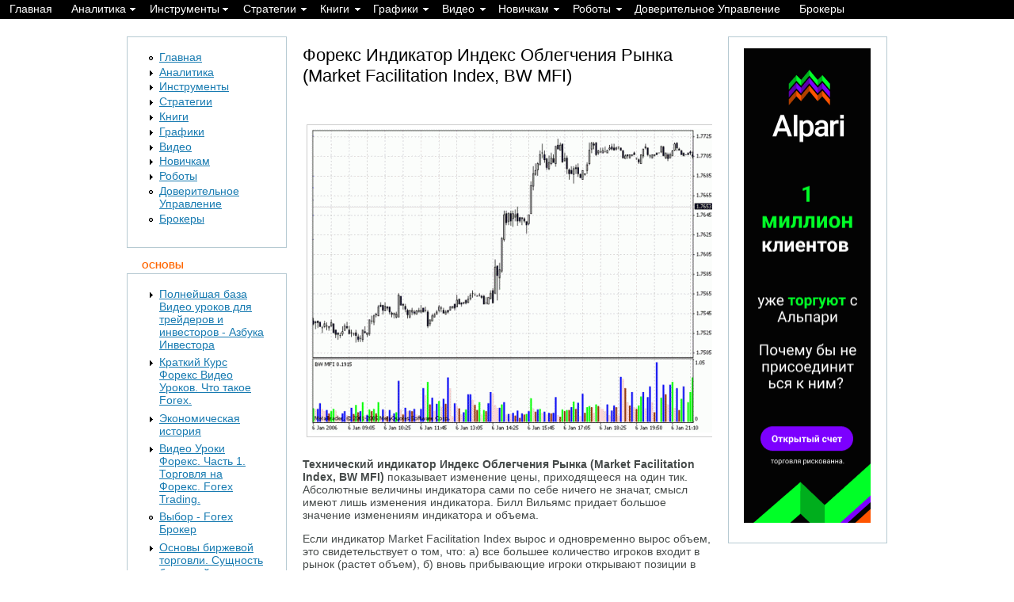

--- FILE ---
content_type: text/html; charset=utf-8
request_url: https://forex2.info/market-facilitation-index
body_size: 82994
content:
<!DOCTYPE HTML PUBLIC "-//W3C//DTD HTML 4.01 Transitional//EN"  "http://www.w3.org/TR/xhtml1/DTD/xhtml1-strict.dtd">
<html xmlns="http://www.w3.org/1999/xhtml" lang="ru" xml:lang="ru" dir="ltr">
<head>
<meta http-equiv="Content-Type" content="text/html; charset=utf-8" />
  <title>Форекс Индикатор Индекс Облегчения Рынка (Market Facilitation Index, BW MFI) | Forex2.info</title>
  <meta http-equiv="Content-Style-Type" content="text/css" />
  <meta name="viewport" content="width=device-width, height=device-height, initial-scale=1.0, user-scalable=no, maximum-scale=1.0"/>
  <meta http-equiv="Content-Type" content="text/html; charset=utf-8" />
<link rel="prev" href="/ichimoku" />
<link rel="up" href="/%D1%82%D0%B5%D1%85%D0%BD%D0%B8%D1%87%D0%B5%D1%81%D0%BA%D0%B8%D0%B5-%D0%B8%D0%BD%D0%B4%D0%B8%D0%BA%D0%B0%D1%82%D0%BE%D1%80%D1%8B-%D1%84%D0%BE%D1%80%D0%B5%D0%BA%D1%81" />
<link rel="next" href="/momentum" />
<meta name="description" content="Форекс Индикатор Индекс Облегчения Рынка (Market Facilitation Index, BW MFI). Технический индикатор Индекс Облегчения Рынка (Market Facilitation Index, BW MFI) показывает изменение цены, приходящееся на один тик. Абсолютные величины индикатора сами по себе ничего не значат, смысл имеют лишь изменения индикатора. Билл Вильямс придает большое значение изменениям индикатора и объема." />
<meta name="abstract" content="Форекс Индикатор Индекс Облегчения Рынка (Market Facilitation Index, BW MFI)" />
<meta name="keywords" content="форекс,forex,market facilitation index,индикатор market facilitation index,индекс облегчения рынка,индекс облегчения рынка mfi" />
<meta name="copyright" content="Копирование Запрещено! Бесплатный Форекс Сайт!" />
<link rel="canonical" href="http://forex2.info/market-facilitation-index" />
<meta name="revisit-after" content="30 days" />
<meta name="robots" content="index, follow" />
  <link type="text/css" rel="stylesheet" media="all" href="/sites/default/files/css/css_e1017daf40e5e7f4c4d09ced446d00b5.css" />
  <script type="text/javascript" src="/sites/default/files/js/js_101909b4f25503129dc56abe5fd183f2.js"></script>
<script type="text/javascript">
<!--//--><![CDATA[//><!--
jQuery.extend(Drupal.settings, { "basePath": "/", "dhtmlMenu": { "slide": "slide", "siblings": "siblings", "children": "children", "clone": "clone", "doubleclick": "doubleclick", "relativity": 0 }, "lightbox2": { "rtl": "0", "file_path": "/(\\w\\w/)sites/default/files", "default_image": "/modules/lightbox2/images/brokenimage.jpg", "border_size": 10, "font_color": "000", "box_color": "fff", "top_position": "", "overlay_opacity": "0.8", "overlay_color": "000", "disable_close_click": 1, "resize_sequence": 0, "resize_speed": 400, "fade_in_speed": 400, "slide_down_speed": 600, "use_alt_layout": 0, "disable_resize": 0, "disable_zoom": 0, "force_show_nav": 1, "show_caption": 1, "loop_items": 0, "node_link_text": "View Image Details", "node_link_target": 0, "image_count": "Image !current of !total", "video_count": "Video !current of !total", "page_count": "Page !current of !total", "lite_press_x_close": "нажмите \x3ca href=\"#\" onclick=\"hideLightbox(); return FALSE;\"\x3e\x3ckbd\x3ex\x3c/kbd\x3e\x3c/a\x3e чтобы закрыть", "download_link_text": "", "enable_login": false, "enable_contact": false, "keys_close": "c x 27", "keys_previous": "p 37", "keys_next": "n 39", "keys_zoom": "z", "keys_play_pause": "32", "display_image_size": "original", "image_node_sizes": "()", "trigger_lightbox_classes": "", "trigger_lightbox_group_classes": "", "trigger_slideshow_classes": "", "trigger_lightframe_classes": "", "trigger_lightframe_group_classes": "", "custom_class_handler": 0, "custom_trigger_classes": "", "disable_for_gallery_lists": 1, "disable_for_acidfree_gallery_lists": true, "enable_acidfree_videos": true, "slideshow_interval": 5000, "slideshow_automatic_start": true, "slideshow_automatic_exit": true, "show_play_pause": true, "pause_on_next_click": false, "pause_on_previous_click": true, "loop_slides": false, "iframe_width": 2000, "iframe_height": 1000, "iframe_border": 1, "enable_video": 0 }, "simplemenu": { "effect": "opacity", "effectSpeed": "medium", "element": "body", "hideDelay": "800", "placement": "prepend", "detectPopup": 1 } });
//--><!]]>
</script>
<script type="text/javascript">
<!--//--><![CDATA[//><!--
$(document).ready(function() {$('#back-top').css('right','40px');$('#back-top .icon').css('background-color','#CCCCCC').fadeTo('fast',0.5); $('#back-top .icon').mouseover(function(){ $(this).css({'background-color':'#777777','opacity':'1'}).fadeTo('slow',1);}).mouseout(function(){ $(this).css({'background-color':'#CCCCCC'}).fadeTo('fast',0.5);});});
//--><!]]>
</script>
  

  <script type="text/javascript">
    jQuery(function(){
        jQuery('.pr-menu').mobileMenu();
    })
  </script>
  
</head>
  
<body id="body">
    <div class="min-width">
        <div id="main">
            <div id="header">
                <div class="head-row1">
                                                                                                </div>


            </div>
            
              
                            
            <div id="cont">   

                <div class="wrapper-cont">

                    <div id="cont-col">                         <div class="ind"> 
                        
                                                        
                                <h2>Форекс Индикатор Индекс Облегчения Рынка (Market Facilitation Index, BW MFI)</h2>
                                                                                                                                 
                                                    
                                                    
                              <!-- start main content -->
                            <div class="node">
        <div class="taxonomy"></div>
  
    <div class="content">
        <p><div class="img_div" style="margin:auto;width:532px"><div class="img_box " style="width:520px"><div class="img_image" style="width:510px;height:383px"><a href="http://forex2.info/sites/default/files/market_facilitation_index.gif" rel="lightbox[988]" title="market_facilitation_index.gif"><img src="http://forex2.info/sites/default/files/img_thumbnails/988_42276.gif" alt="market_facilitation_index.gif" title="market_facilitation_index.gif"  class="img" width="510px" height="383px" /></a></div></div></div></p>
<p><strong>Технический индикатор Индекс Облегчения Рынка (Market Facilitation Index, BW MFI) </strong>показывает изменение цены, приходящееся на один тик. Абсолютные величины индикатора сами по себе ничего не значат, смысл имеют лишь изменения индикатора. Билл Вильямс придает большое значение изменениям индикатора и объема. </p>
<p>Если индикатор Market Facilitation Index вырос и одновременно вырос объем, это свидетельствует о том, что: а) все большее количество игроков входит в рынок (растет объем), б) вновь прибывающие игроки открывают позиции в направлении развития бара, т.е., движение началось и набирает скорость.</p>
<p>Если индикатор <strong>Market Facilitation Index</strong> упал и одновременно упал объем, это говорит о снижении интереса у участников рынка.</p>
<p>Если индикатор Market Facilitation Index вырос, но объем упал, значит, рынок не поддерживается объемом со стороны трейдеров, а цена изменяется благодаря спекуляциям трейдеров «на полу» (посредников — брокеров и дилеров).</p>
<p>Если индикатор Market Facilitation Index упал, но объем вырос, значит, происходит сражение быков и медведей, с большим объемом покупок и продаж, но с незначительным движением самой цены вследствие примерно равных сил. Одна из двух противоборствующих сторон (покупатели против продавцов) победит. Обычно прорыв такого бара дает знать, определяет ли этот бар продолжение тренда или тренд им аннулирован. Билл Вильямс называет такой бар «приседающим».</p>
<p><strong>Расчет</strong><br />
Для расчета BW MFI необходимо из максимальной цены бара вычесть минимальную, а полученный результат разделить на объем.</p>
<p>BW MFI = (HIGH - LOW) / VOLUME</p>
<p><strong>где:</strong><br />
HIGH — максимальная цена текущего бара;<br />
LOW — минимальная цена текущего бара;<br />
VOLUME — объем текущего бара.</p>
  <div id="book-navigation-937" class="book-navigation">
    
        <div class="page-links clear-block">
              <a href="/ichimoku" class="page-previous" title="На предыдущую страницу">‹ Форекс Индикатор Ишимоку Кинко Хайо (Ichimoku Kinko Hyo)</a>
                    <a href="/%D1%82%D0%B5%D1%85%D0%BD%D0%B8%D1%87%D0%B5%D1%81%D0%BA%D0%B8%D0%B5-%D0%B8%D0%BD%D0%B4%D0%B8%D0%BA%D0%B0%D1%82%D0%BE%D1%80%D1%8B-%D1%84%D0%BE%D1%80%D0%B5%D0%BA%D1%81" class="page-up" title="Перейти к родительской странице">Вверх</a>
                    <a href="/momentum" class="page-next" title="На следующую страницу">Форекс Индикатор Темпа (Momentum) ›</a>
          </div>
    
  </div>
    </div>
            <div class="links-indent">
            <div class="links"><ul class="links inline"><li class="comment_forbidden first last"></li>
</ul></div>
        </div>
        <div class="clear"></div>
    </div><div class="block block-similar" id="block-similar-0">
    <div class="title">
        <h3>На ту же тему :</h3>
    </div>
    <div class="content"><div class="item-list"><ul><li class="first"><a href="/money-flow-index">Форекс Индикатор Индекс Денежных Потоков (Money Flow Index, MFI)</a></li>
<li><a href="/node/7500">Инструкция по использованию раздела &quot;Анализ Стратегий Крупнейших Игроков&quot;</a></li>
<li><a href="/node/1994">Преодоление психологического барьера. Статья для тех, кто еще морально не готов</a></li>
<li><a href="/content/%D1%8D%D0%BB%D0%B5%D0%BC%D0%B5%D0%BD%D1%82%D0%B0%D1%80%D0%BD%D1%8B%D0%B5-%D1%87%D0%B0%D1%81%D1%82%D0%B8%D1%86%D1%8B-%D1%86%D0%B5%D0%BD%D0%BE%D0%B2%D1%8B%D1%85-%D0%B3%D1%80%D0%B0%D1%84%D0%B8%D0%BA%D0%BE%D0%B2-forex">Элементарные частицы ценовых графиков Forex</a></li>
<li class="last"><a href="/%D0%B8%D0%BD%D0%B4%D0%B5%D0%BA%D1%81%D1%8B_%D1%84%D0%BE%D0%BD%D0%B4%D0%BE%D0%B2%D0%BE%D0%B3%D0%BE_%D1%80%D1%8B%D0%BD%D0%BA%D0%B0">Индексы Фондового Рынка</a></li>
</ul></div></div>
</div><div class="block block-block" id="block-block-44">
    <div class="title">
        <h3></h3>
    </div>
    <div class="content"><p><center><a href="https://roboforex.com/?utm_source=domain&amp;utm_medium=affbanerimg&amp;utm_content=size250_250&amp;utm_campaign=afftrade_without_limits&amp;a=hyb" target="_blank" class="hyb"><img src="https://my.roboforex.com/files/banners/89_ua_rbfx_250x250__06067a2f89f8d9a75bafd397087ac8a4.jpg" /></a></center></p>
</div>
</div>                                
                        </div>
                    </div>
                
                                            <div id="left-col">
                            <div class="ind">
                                <div class="block block-menu" id="block-menu-menu-forexbook">
    <div class="title">
        <h3></h3>
    </div>
    <div class="content"><ul class="menu"><li class="leaf first dhtml-menu "><a href="/" title="Бесплатный Форекс Сайт" id="dhtml_menu-1567">Главная</a></li>
<li class="expanded  dhtml-menu  collapsed start-collapsed "><a href="/category/forex-analitika/analitika-forex" title="В разделе Ежедневная Аналитика Форекс публикуются высокопрофессиональные аналитические обзоры и прогнозы валютного рынка Форекс Forex. Ежедневная Аналитика Форекс - всегда Бесплатна!" id="dhtml_menu-283">Аналитика</a><ul class="menu"><li class="expanded first dhtml-menu  collapsed start-collapsed "><a href="/category/%D1%84%D0%BE%D1%80%D0%B5%D0%BA%D1%81-%D0%B0%D0%BD%D0%B0%D0%BB%D0%B8%D1%82%D0%B8%D0%BA%D0%B0/%D0%BF%D1%80%D0%BE%D0%B3%D0%BD%D0%BE%D0%B7-%D0%B2%D0%B0%D0%BB%D1%8E%D1%82-%D1%84%D0%BE%D1%80%D0%B5%D0%BA%D1%81" title="Ежедневный профессиональный технический анализ и прогноз основных валютных пар Форекс Forex: Прогноз EUR USD, Прогноз GBP USD, Прогноз USD JPY, Прогноз USD CHF, Прогноз Индекс Доллара - Всегда Бесплатно!" id="dhtml_menu-471">Прогноз Валют Форекс</a><ul class="menu"><li class="leaf first last dhtml-menu "><a href="/category/forex-analitika/prognoz-eur-usd" title="Ежедневный профессиональный прогноз основной валютной пары Форекс EURUSD. Прогноз Форекс, Forex EUR USD. Прогноз Евро Доллар на валютной бирже Форекс." id="dhtml_menu-473">Прогноз EUR USD</a></li>
</ul></li>
<li class="leaf  dhtml-menu "><a href="/category/%D1%84%D0%BE%D1%80%D0%B5%D0%BA%D1%81-%D0%B0%D0%BD%D0%B0%D0%BB%D0%B8%D1%82%D0%B8%D0%BA%D0%B0/%D1%82%D0%BE%D1%80%D0%B3%D0%BE%D0%B2%D1%8B%D0%B5-%D1%80%D0%B5%D0%BA%D0%BE%D0%BC%D0%B5%D0%BD%D0%B4%D0%B0%D1%86%D0%B8%D0%B8" title="Ежедневный Технический анализ и Торговые рекомендации Forex Форекс по валютным парам EUR/USD, GBP/USD, USD/CHF, USD/JPY." id="dhtml_menu-288">Торговые Рекомендации Forex</a></li>
<li class="leaf  dhtml-menu "><a href="/category/%D1%84%D0%BE%D1%80%D0%B5%D0%BA%D1%81-%D0%B0%D0%BD%D0%B0%D0%BB%D0%B8%D1%82%D0%B8%D0%BA%D0%B0/%D0%B0%D0%BD%D0%B0%D0%BB%D0%B8%D0%B7-%D0%BF%D0%BE-%D1%83%D1%80%D0%BE%D0%B2%D0%BD%D1%8F%D0%BC-%D0%BC%D1%8E%D1%80%D1%80%D0%B5%D1%8F" title="Ежедневный высокопрофессиональный технический анализ по Уровням Мюррея. Анализ по Уровням Мюррея всегда бесплатно!" id="dhtml_menu-441">Анализ по Уровням Мюррея</a></li>
<li class="leaf  dhtml-menu "><a href="/category/%D1%84%D0%BE%D1%80%D0%B5%D0%BA%D1%81-%D0%B0%D0%BD%D0%B0%D0%BB%D0%B8%D1%82%D0%B8%D0%BA%D0%B0/%D0%B2%D0%BE%D0%BB%D0%BD%D0%BE%D0%B2%D0%BE%D0%B9-%D0%B0%D0%BD%D0%B0%D0%BB%D0%B8%D0%B7-forex" title="Ежедневный Волновой Анализ Forex Форекс по валютным парам EUR/USD, GBP/USD, USD/CHF, USD/JPY." id="dhtml_menu-1354">Волновой Анализ Forex</a></li>
<li class="leaf  dhtml-menu "><a href="/category/%D1%84%D0%BE%D1%80%D0%B5%D0%BA%D1%81-%D0%B0%D0%BD%D0%B0%D0%BB%D0%B8%D1%82%D0%B8%D0%BA%D0%B0/%D0%B2%D0%BE%D0%BB%D0%BD%D0%BE%D0%B2%D0%BE%D0%B9-%D0%B0%D0%BD%D0%B0%D0%BB%D0%B8%D0%B7-%D1%84%D0%BE%D1%80%D0%B5%D0%BA%D1%81" title="Ежедневный профессиональный Волновой Анализ Рынка Форекс Forex." id="dhtml_menu-472">Волновой Анализ Рынка Форекс</a></li>
<li class="leaf  dhtml-menu "><a href="/category/%D1%84%D0%BE%D1%80%D0%B5%D0%BA%D1%81-%D0%B0%D0%BD%D0%B0%D0%BB%D0%B8%D1%82%D0%B8%D0%BA%D0%B0/%D1%84%D1%83%D0%BD%D0%B4%D0%B0%D0%BC%D0%B5%D0%BD%D1%82%D0%B0%D0%BB%D1%8C%D0%BD%D1%8B%D0%B9-%D0%B0%D0%BD%D0%B0%D0%BB%D0%B8%D0%B7-%D1%84%D0%BE%D1%80%D0%B5%D0%BA%D1%81" title="Ежедневный профессиональный анализ и прогноз валютного рынка Форекс Forex." id="dhtml_menu-670">Фундаментальный Анализ Форекс</a></li>
<li class="leaf  dhtml-menu "><a href="/category/%D1%84%D0%BE%D1%80%D0%B5%D0%BA%D1%81-%D0%B0%D0%BD%D0%B0%D0%BB%D0%B8%D1%82%D0%B8%D0%BA%D0%B0/eur-usd-%D0%BF%D1%80%D0%BE%D0%B3%D0%BD%D0%BE%D0%B7" title="В разделе EUR USD Прогноз ежедневно публикуется высокопрофессиональный прогноз основной валютной пары рынка Форекс EUR USD. EUR USD Прогноз - всегда актуальный и профессиональный взгляд на рынок Форекс. Автор раздела EUR USD Прогноз Магдалинин Максим Анатольевич. Изучением международного валютного рынка начал заниматься с 2006 года. Помимо торговли занимаюсь разработкой торговых систем, написанием статей и аналитических обзоров. " id="dhtml_menu-1469">EUR USD Прогноз</a></li>
<li class="leaf  dhtml-menu "><a href="http://forex2.info/?q=taxonomy/term/62" title="Аналитика от Bloomberg. Аналитика Форекс. Аналитика Forex" id="dhtml_menu-286">Аналитика от Bloomberg</a></li>
<li class="leaf  dhtml-menu "><a href="/category/%D1%84%D0%BE%D1%80%D0%B5%D0%BA%D1%81-%D1%81%D1%82%D0%B0%D1%82%D1%8C%D0%B8/wall-street-journal-%D0%BD%D0%B0-%D1%80%D1%83%D1%81%D1%81%D0%BA%D0%BE%D0%BC" title="В разделе Wall Street Journal на Русском - публикуются экономические и финансовые статьи и профессиональные аналитические материалы на русском языке от всемирно известного финансового агентства новостей The Wall Street Journal. Будьте в курсе последних финансовых событий вместе с Wall Street Journal на Русском!" id="dhtml_menu-287">Wall Street Journal на Русском</a></li>
<li class="leaf  dhtml-menu "><a href="/category/%D1%84%D0%BE%D1%80%D0%B5%D0%BA%D1%81-%D1%81%D1%82%D0%B0%D1%82%D1%8C%D0%B8/financial-times-%D0%BD%D0%B0-%D1%80%D1%83%D1%81%D1%81%D0%BA%D0%BE%D0%BC" title="В разделе Financial Times на Русском - публикуются экномические и финансовые статьи на русском языке от всемирно известного финансового агентства новостей The Financial Times. Будьте в курсе последних финансовых событий вместе с Financial Times на Русском!" id="dhtml_menu-662">Financial Times на Русском</a></li>
<li class="leaf  dhtml-menu "><a href="/category/%D1%84%D0%BE%D1%80%D0%B5%D0%BA%D1%81-%D1%81%D1%82%D0%B0%D1%82%D1%8C%D0%B8/project-syndicate" title="Раздел Project Syndicate публикуются статьи от всемирно известного информационного агентства Project Syndicate." id="dhtml_menu-1317">Project Syndicate</a></li>
<li class="leaf  dhtml-menu "><a href="/category/%D1%84%D0%BE%D1%80%D0%B5%D0%BA%D1%81-%D1%81%D1%82%D0%B0%D1%82%D1%8C%D0%B8/economist-%D0%B6%D1%83%D1%80%D0%BD%D0%B0%D0%BB" title="В разделе The Economist на русском еженедельно публикуются финансовые и экономические аналитические статьи на русском языке от всемирно известного информационного агентства  The Economist." id="dhtml_menu-1318">The Economist на Русском</a></li>
<li class="leaf  dhtml-menu "><a href="/category/%D1%84%D0%BE%D1%80%D0%B5%D0%BA%D1%81-%D1%81%D1%82%D0%B0%D1%82%D1%8C%D0%B8/%D0%B3%D0%B0%D0%B7%D0%B5%D1%82%D0%B0-guardian" title="Раздел The Guardian Газета публикуется еженедельные финансовые и экономические аналитические материалы от глобальной экономической газеты The Guardian." id="dhtml_menu-1319">The Guardian Газета</a></li>
<li class="leaf  dhtml-menu "><a href="/category/%D1%84%D0%BE%D1%80%D0%B5%D0%BA%D1%81-%D1%81%D1%82%D0%B0%D1%82%D1%8C%D0%B8/%D0%B3%D0%B0%D0%B7%D0%B5%D1%82%D0%B0-independent" title="В разделе The Independent Газета ведётся еженедельная публикация аналитических статей на русском языке от глобальной аналитической газеты The Independent." id="dhtml_menu-1320">The Independent Газета</a></li>
<li class="leaf last dhtml-menu "><a href="/category/%D1%84%D0%BE%D1%80%D0%B5%D0%BA%D1%81-%D1%81%D1%82%D0%B0%D1%82%D1%8C%D0%B8/morgan-stanley" title="Раздел Morgan Stanley - здесь публикуются экономические и финансовые аналитические статьи от ведущего информационного агентства Morgan Stanley." id="dhtml_menu-1321">Morgan Stanley</a></li>
</ul></li>
<li class="expanded  dhtml-menu  collapsed start-collapsed "><a href="/category/onlajn-grafiki/instrumenty-analiza" title="Инструменты Анализа Рынка Форекс. Необходимые инструменты для работы на Форекс." id="dhtml_menu-266">Инструменты</a><ul class="menu"><li class="expanded first dhtml-menu  collapsed start-collapsed "><a href="/content/%D0%BE%D0%BD%D0%BB%D0%B0%D0%B9%D0%BD-%D1%80%D0%B5%D0%BA%D0%BE%D0%BC%D0%B5%D0%BD%D0%B4%D0%B0%D1%86%D0%B8%D0%B8-%D0%BF%D0%BE-%D0%B2%D0%B0%D0%BB%D1%8E%D1%82%D0%BD%D1%8B%D0%BC-%D0%BF%D0%B0%D1%80%D0%B0%D0%BC-%D1%84%D0%BE%D1%80%D0%B5%D0%BA%D1%81" title="Онлайн Рекомендации по Валютным Парам Форекс" id="dhtml_menu-263">Онлайн Рекомендации по Валютным Парам Форекс</a><ul class="menu"><li class="leaf first last dhtml-menu "><a href="/forex-technical-analysis-eurusd-online" title="Технический Анализ Forex Онлайн: EURUSD" id="dhtml_menu-1730">Рекомендации: EURUSD</a></li>
</ul></li>
<li class="leaf  dhtml-menu "><a href="/%D1%8D%D0%BA%D0%BE%D0%BD%D0%BE%D0%BC%D0%B8%D1%87%D0%B5%D1%81%D0%BA%D0%B8%D0%B9-%D0%BA%D0%B0%D0%BB%D0%B5%D0%BD%D0%B4%D0%B0%D1%80%D1%8C" title="Экономический Календарь Форекс. Экономический Календарь Forex. Экономический Календарь." id="dhtml_menu-318">Экономический Календарь</a></li>
<li class="leaf  dhtml-menu "><a href="/content/%D0%B8%D0%BD%D0%B4%D0%B8%D0%BA%D0%B0%D1%82%D0%BE%D1%80-%D0%B2%D0%BD%D1%83%D1%82%D1%80%D0%B8%D0%B4%D0%BD%D0%B5%D0%B2%D0%BD%D0%BE%D0%B9-%D1%82%D0%BE%D1%80%D0%B3%D0%BE%D0%B2%D0%BB%D0%B8-forex-1" title="Индикатор Внутридневной Торговли Форекс Forex." id="dhtml_menu-256">Индикатор Внутридневной Торговли - 1</a></li>
<li class="leaf  dhtml-menu "><a href="/node/1914" title="Индикатор Внутридневной Торговли - 2" id="dhtml_menu-656">Индикатор Внутридневной Торговли - 2</a></li>
<li class="leaf  dhtml-menu "><a href="/node/5339" title="Индикатор Внутридневной Торговли - 3" id="dhtml_menu-1070">Индикатор Внутридневной Торговли - 3</a></li>
<li class="leaf  dhtml-menu "><a href="/forex-online-indicator" title="Онлайн Индикатор Внутридневной Торговли Форекс Forex" id="dhtml_menu-657">Индикатор Внутридневной Торговли - 4</a></li>
<li class="leaf  dhtml-menu "><a href="/content/teplovaya-karta-valyut" title="Тепловая Карта Валют" id="dhtml_menu-1729">Тепловая Карта Валют</a></li>
<li class="leaf  dhtml-menu "><a href="/forex-online-technical-analysis" title="Онлайн Технические Исследования Всех Рынков" id="dhtml_menu-600">Онлайн Технические Исследования Всех Рынков</a></li>
<li class="leaf  dhtml-menu "><a href="/node/347" title="Мировые Процентные Ставки. Форекс. Forex" id="dhtml_menu-269">Мировые Процентные Ставки</a></li>
<li class="leaf  dhtml-menu "><a href="/node/348" title="Дневные Мин/Макс на Межбанке. Форекс. Forex" id="dhtml_menu-271">Дневные Мин/Макс на Межбанке</a></li>
<li class="leaf  dhtml-menu "><a href="/%D1%82%D0%B5%D1%85%D0%BD%D0%B8%D1%87%D0%B5%D1%81%D0%BA%D0%B8%D0%B9-%D0%B0%D0%BD%D0%B0%D0%BB%D0%B8%D0%B7" title="Онлайн технический анализ по форекс. Онлайн технический анализ по forex." id="dhtml_menu-330">Онлайн технический анализ</a></li>
<li class="leaf  dhtml-menu "><a href="/forex-pivot-point" title="Pivot Point Калькулятор. Форекс. Forex" id="dhtml_menu-273">Pivot Point Калькулятор</a></li>
<li class="leaf  dhtml-menu "><a href="/content/%D0%BA%D0%B0%D0%BB%D1%8C%D0%BA%D1%83%D0%BB%D1%8F%D1%82%D0%BE%D1%80-%D0%BF%D0%B8%D0%B2%D0%BE%D1%82-%D1%83%D1%80%D0%BE%D0%B2%D0%BD%D0%B8" title="Калькулятор Пивот" id="dhtml_menu-290">Калькулятор Пивот</a></li>
<li class="leaf  dhtml-menu "><a href="/node/346" title="Экономический Календарь Рынка Форекс. Forex. Экономический календарь Форекс." id="dhtml_menu-267">Экономический Календарь на Английском</a></li>
<li class="leaf  dhtml-menu "><a href="/pivot_point" title="“Pivot point” - эффективный метод определения уровней сопротивления и поддержек на валютном рынке Forex. Большинство трэйдеров используют “Pivot point”, чтобы предсказать дневное движение рыночной цены." id="dhtml_menu-272">Pivot Point</a></li>
<li class="leaf  dhtml-menu "><a href="/%D0%BA%D0%BE%D0%BD%D0%B2%D0%B5%D1%80%D1%82%D0%B5%D1%80-%D0%B2%D0%B0%D0%BB%D1%8E%D1%82" title="Конвертер валют. Конвертор валют. Конвертер валют онлайн. Конвертация валюты. Конвертация." id="dhtml_menu-321">Конвертер Валют</a></li>
<li class="leaf  dhtml-menu "><a href="/%D1%84%D0%BE%D0%BD%D0%B4%D0%BE%D0%B2%D1%8B%D0%B5-%D0%B8%D0%BD%D0%B4%D0%B5%D0%BA%D1%81%D1%8B" title="Фондовые индексы. Фондовые индексы онлайн. Индексы фондового рынка. Индексы фондовых бирж. Мировые фондовые индексы. Основные фондовые индексы. Фондовые индексы мира." id="dhtml_menu-319">Фондовые Индексы</a></li>
<li class="leaf last dhtml-menu "><a href="/content/%D0%BA%D0%BE%D1%82%D0%B8%D1%80%D0%BE%D0%B2%D0%BA%D0%B8-%D1%81%D1%8B%D1%80%D1%8C%D0%B5%D0%B2%D1%8B%D1%85-%D1%80%D1%8B%D0%BD%D0%BA%D0%BE%D0%B2-%D0%B2-%D1%80%D0%B5%D0%B0%D0%BB%D1%8C%D0%BD%D0%BE%D0%BC-%D0%B2%D1%80%D0%B5%D0%BC%D0%B5%D0%BD%D0%B8" title="Котировки сырьевых рынков в реальном времени" id="dhtml_menu-334">Котировки сырьевых рынков в реальном времени</a></li>
</ul></li>
<li class="expanded  dhtml-menu  collapsed start-collapsed "><a href="/category/%D1%81%D1%82%D1%80%D0%B0%D1%82%D0%B5%D0%B3%D0%B8%D0%B8-%D1%84%D0%BE%D1%80%D0%B5%D0%BA%D1%81/%D1%84%D0%BE%D1%80%D0%B5%D0%BA%D1%81-%D1%81%D1%82%D1%80%D0%B0%D1%82%D0%B5%D0%B3%D0%B8%D0%B8" title="Раздел Форекс Стратегии - здесь собраны лучшие, прибыльные, рабочие и проверенные временем торговые стратегии форекс. Все стратегии форекс представлены совершенно бесплатно. Рекомендуем перед тем, как использовать торговые стратегии форекс на реальном счету, сначала протестировать стратегии форекс на учебном, или демо счету. И при стабильных положительных результатах можно начать торговать на реальном рынке Форекс используя выбранные стратегии форекс." id="dhtml_menu-645">Стратегии</a><ul class="menu"><li class="leaf first dhtml-menu "><a href="/category/%D1%81%D1%82%D1%80%D0%B0%D1%82%D0%B5%D0%B3%D0%B8%D0%B8-%D1%84%D0%BE%D1%80%D0%B5%D0%BA%D1%81/%D0%BF%D1%80%D0%B8%D0%B1%D1%8B%D0%BB%D1%8C%D0%BD%D1%8B%D0%B5-%D1%81%D1%82%D1%80%D0%B0%D1%82%D0%B5%D0%B3%D0%B8%D0%B8-%D1%84%D0%BE%D1%80%D0%B5%D0%BA%D1%81" title="В разделе Прибыльные Стратегии Форекс - вы можете изучить, скачать и начать использовать прибыльные стратегии форекс. Здесь собраны в основном простые прибыльные стратегии форекс, которые рассчитаны на начинающих трейдеров, но также подойдут и профессиональным трейдерам. Прибыльные Стратегии Форекс - у нас всегда бесплатны!" id="dhtml_menu-1343">Прибыльные Стратегии Форекс</a></li>
<li class="leaf  dhtml-menu "><a href="/category/%D1%81%D1%82%D1%80%D0%B0%D1%82%D0%B5%D0%B3%D0%B8%D0%B8-%D1%84%D0%BE%D1%80%D0%B5%D0%BA%D1%81/%D0%BF%D0%B0%D1%82%D1%82%D0%B5%D1%80%D0%BD-%D1%81%D1%82%D1%80%D0%B0%D1%82%D0%B5%D0%B3%D0%B8%D0%B8" title="Раздел Стратегии Паттерны Форекс содержит стратегии форекс основанные на паттернах и графических моделях ценовых графиков рынка форекс. Все стратегии паттерны форекс представлены совершенно бесплатно!" id="dhtml_menu-1231">Стратегии Паттерны Форекс</a></li>
<li class="leaf  dhtml-menu "><a href="/category/%D1%81%D1%82%D1%80%D0%B0%D1%82%D0%B5%D0%B3%D0%B8%D0%B8-%D1%84%D0%BE%D1%80%D0%B5%D0%BA%D1%81/%D1%81%D0%BA%D0%B0%D0%BB%D1%8C%D0%BF%D0%B8%D0%BD%D0%B3-%D1%81%D1%82%D1%80%D0%B0%D1%82%D0%B5%D0%B3%D0%B8%D0%B8" title="Раздел Скальпинг Стратегии содержит проверенные, рабочие и прибыльные скальпинг стратегии форекс. Скальпинг стратегии представлены для бесплатного изучения. Вы можете начать использовать данные скальпинг стратегии форекс для реальной торговли на рынке Forex, но лучше и надёжнее, сначала протестировать скальпинг стратегии форекс на учебном счету. И при длительных и стабильных положительных результатах начать использовать скальпинг стратегии на реальном рынке Форекс." id="dhtml_menu-646">Скальпинг Стратегии</a></li>
<li class="leaf  dhtml-menu "><a href="/category/%D1%81%D1%82%D1%80%D0%B0%D1%82%D0%B5%D0%B3%D0%B8%D0%B8-%D1%84%D0%BE%D1%80%D0%B5%D0%BA%D1%81/%D1%81%D1%82%D1%80%D0%B0%D1%82%D0%B5%D0%B3%D0%B8%D0%B8-%D0%BD%D0%B0-%D1%81%D0%BA%D0%BE%D0%BB%D1%8C%D0%B7%D1%8F%D1%89%D0%B5%D0%B9-%D1%81%D1%80%D0%B5%D0%B4%D0%BD%D0%B5%D0%B9" title="Раздел Стратегии на Скользящей Средней содержит стратегии форекс , которые основаны на сигналах , которые производят скользящие средние. Стратегии форекс на основе скользящих средних предлагаются для бесплатного изучения!" id="dhtml_menu-1232">Стратегии на Скользящей Средней</a></li>
<li class="leaf last dhtml-menu "><a href="/category/%D1%81%D1%82%D1%80%D0%B0%D1%82%D0%B5%D0%B3%D0%B8%D0%B8-%D1%84%D0%BE%D1%80%D0%B5%D0%BA%D1%81/%D0%BC%D0%B5%D1%85%D0%B0%D0%BD%D0%B8%D1%87%D0%B5%D1%81%D0%BA%D0%B8%D0%B5-%D1%82%D0%BE%D1%80%D0%B3%D0%BE%D0%B2%D1%8B%D0%B5-%D1%81%D0%B8%D1%81%D1%82%D0%B5%D0%BC%D1%8B" title="Раздел Механические Торговые Системы содержит: прибыльные и рабочие механические торговые системы форекс, которые можно использовать для реальной торговли на рынке Форекс, Forex или на других биржевых рынках, но сначала необходимо тщательно протестировать выбранную вами механическую торговую систему форекс на учебном, или демо счету. Механические торговые системы скачать бесплатно здесь!" id="dhtml_menu-785">Механические Торговые Системы</a></li>
</ul></li>
<li class="expanded  dhtml-menu  collapsed start-collapsed "><a href="/category/%D1%84%D0%BE%D1%80%D0%B5%D0%BA%D1%81-%D0%BA%D0%BD%D0%B8%D0%B3%D0%B8/%D0%BA%D0%BD%D0%B8%D0%B3%D0%B8-forex" title="Forex книги. Книги форекс бесплатно. Форекс книги скачать. Форекс литература. Книги про форекс. Скачать бесплатно книги форекс. Литература форекс скачать. Скачать forex книги. Бесплатно книги forex. Книги биржа. Скачать бесплатно книги биржа." id="dhtml_menu-227">Книги</a><ul class="menu"><li class="leaf first dhtml-menu "><a href="/category/%D1%84%D0%BE%D1%80%D0%B5%D0%BA%D1%81-%D0%BA%D0%BD%D0%B8%D0%B3%D0%B8/%D1%84%D0%BE%D1%80%D0%B5%D0%BA%D1%81-%D0%BD%D0%B0%D1%87%D0%B8%D0%BD%D0%B0%D1%8E%D1%89%D0%B8%D0%BC" title="В разделе Форекс для начинающих содержатся лучшие книги форекс, которые созданы специально для обучения начинающих трейдеров на рынке Форекс. Книги содержат популярные стратегии форекс для начинающих, основы торговли на форекс для начинающих. " id="dhtml_menu-209">Форекс Начинающим</a></li>
<li class="leaf  dhtml-menu "><a href="/taxonomy/term/1" title="Технический анализ. Технический анализ рынка.  Скачать технический анализ. Технический анализ фьючерсных рынков. Форекс технический анализ. Технический анализ forex. Курс технического анализа. Технический анализ ценных бумаг. Технический анализ акций. Технический анализ фондового рынка. Технический анализ скачать бесплатно." id="dhtml_menu-214">Технический Анализ</a></li>
<li class="leaf  dhtml-menu "><a href="/taxonomy/term/2" title="Фундаментальный анализ. Фундаментальный анализ рынка. Фундаментальный анализ ценных бумаг. Фундаментальный анализ скачать. Фундаментальный анализ финансовых рынков. Технический и фундаментальный анализ. Фундаментальный анализ forex. Фундаментальный анализ валютных рынков. Фундаментальный анализ акций. Фундаментальный анализ рынка forex. Фундаментальный анализ финансовых рынков скачать. Форекс фундаментальный анализ." id="dhtml_menu-221">Фундаментальный Анализ</a></li>
<li class="leaf  dhtml-menu "><a href="/taxonomy/term/25" title="Торговые системы. Торговые системы скачать. Механические торговые системы. Торговые системы форекс. Торговая система forex. Бесплатные торговые системы. Автоматическая торговая система. Торговые системы скачать бесплатно. Внутридневная торговая система." id="dhtml_menu-215">Торговые Системы</a></li>
<li class="leaf  dhtml-menu "><a href="/taxonomy/term/11" title="Форекс стратегии. Торговые стратегии форекс. Торговые стратегии. Скачать торговые стратегии. Торговые стратегии форекс. Энциклопедия торговых стратегий. Сборник торговых стратегий. Торговые стратегии бесплатно. Торговые стратегии forex. Торговые стратегии фьючерсов. Прибыльные торговые стратегии." id="dhtml_menu-216">Форекс Стратегии</a></li>
<li class="leaf  dhtml-menu "><a href="/category/%D1%84%D0%BE%D1%80%D0%B5%D0%BA%D1%81-%D0%BA%D0%BD%D0%B8%D0%B3%D0%B8/%D0%B2%D0%BD%D1%83%D1%82%D1%80%D0%B8%D0%B4%D0%BD%D0%B5%D0%B2%D0%BD%D0%B0%D1%8F-%D1%82%D0%BE%D1%80%D0%B3%D0%BE%D0%B2%D0%BB%D1%8F" title="Внутридневная торговля. Внутридневная торговля на форекс. Forex внутридневная торговля. Стратегия внутридневной торговли. Внутридневная торговля акциями. Внутридневная торговля скачать. Системы внутридневной торговли. Внутридневная торговля на рынке Forex. Книга внутридневная торговля." id="dhtml_menu-203">Внутридневная Торговля</a></li>
<li class="leaf  dhtml-menu "><a href="/category/%D1%84%D0%BE%D1%80%D0%B5%D0%BA%D1%81-%D0%BA%D0%BD%D0%B8%D0%B3%D0%B8/%D0%B1%D0%B8%D1%80%D0%B6%D0%B5%D0%B2%D0%B0%D1%8F-%D1%82%D0%BE%D1%80%D0%B3%D0%BE%D0%B2%D0%BB%D1%8F" title="Биржевая торговля. Биржевая торговля скачать. Секреты биржевой торговли. Основы биржевой торговли. Секреты биржевой торговли скачать. Организация биржевой торговли. Развитие биржевой торговли. Обучение биржевой торговле. Курсы биржевой торговли. Биржевая торговля акциями." id="dhtml_menu-202">Биржевая Торговля</a></li>
<li class="leaf  dhtml-menu "><a href="/category/%D1%84%D0%BE%D1%80%D0%B5%D0%BA%D1%81-%D0%BA%D0%BD%D0%B8%D0%B3%D0%B8/%D0%B2%D0%BE%D0%BB%D0%BD%D0%BE%D0%B2%D0%BE%D0%B9-%D0%B0%D0%BD%D0%B0%D0%BB%D0%B8%D0%B7" title="Волновой анализ. Волновой анализ форекс. Волновой анализ рынка. Forex волновой анализ. Волновой анализ эллиотта. Волновой анализ рынка forex. Волновой анализ элиота. Волновой анализ скачать. Волновой анализ возный. Волновой анализ эллиота. Волновой анализ книга." id="dhtml_menu-204">Волновой Анализ</a></li>
<li class="leaf  dhtml-menu "><a href="/taxonomy/term/30" title="Нейронные сети. Нейронные сети скачать. Искусственные нейронные сети. Обучение нейронной сети. Нечеткие нейронные сети. Нейронные сети прогнозирование. Использование нейронных сетей. Книга нейронные сети." id="dhtml_menu-208">Нейронные Сети</a></li>
<li class="leaf  dhtml-menu "><a href="/taxonomy/term/23" title="Секреты биржевой торговли. Секреты forex. Секреты форекса. Секрети форекс. Секреты биржевой торговли. Секреты биржевой торговли скачать. Секреты трейдинга. Внутридневной трейдинг секреты мастерства." id="dhtml_menu-213">Секреты Биржевой Торговли</a></li>
<li class="leaf  dhtml-menu "><a href="/taxonomy/term/5" title="Психология форекс. Психология Forex. Психология рынка форекс. Forex психология. Психология рынка forex. Биржа психология. Психология финансов. Психология бирже скачать. Психология трейдинга. Психология трейдинга скачать. Психология торговли. Скачать психология торговли. " id="dhtml_menu-211">Психология Форекс</a></li>
<li class="leaf  dhtml-menu "><a href="/taxonomy/term/38" title="Теория хаоса. Теория хаоса скачать. Книга теория хаоса. Теория хаоса книга скачать. Теория хаоса скачать бесплатно. Теория хаоса лоренца. " id="dhtml_menu-220">Теория Хаоса</a></li>
<li class="leaf  dhtml-menu "><a href="/taxonomy/term/13" title="Японские свечи. Анализ японских свечей. Японские свечи скачать. Японские свечи форекс. Японские свечи графический анализ. Анализ японских свечей скачать. Книга японские свечи." id="dhtml_menu-226">Японские Свечи</a></li>
<li class="leaf  dhtml-menu "><a href="/taxonomy/term/3" title="Управление капиталом. Управление оборотным капиталом. Управление собственным капиталом. Управление капиталом курсовая. Форекс управление капиталом. Управление капиталом скачать бесплатно. Стратегии управления капиталом." id="dhtml_menu-217">Управление Капиталом</a></li>
<li class="leaf  dhtml-menu "><a href="/taxonomy/term/4" title="Управление риском. Управление рисками. Управление финансовыми рисками. Методы управления риском. Система управления рисками. Управление риском скачать. Реферат управление рисками. Курсовая управление риском." id="dhtml_menu-218">Управление Риском</a></li>
<li class="leaf  dhtml-menu "><a href="/taxonomy/term/8" title="Фондовый рынок. Фондовый рынок россии. Фондовый рынок скачать. Ценные бумаги и фондовый рынок. Анализ фондового рынка. Развитие фондового рынка. Торговля на фондовом рынке. Реферат фондовый рынок. Фондовый рынок обучение. Мировой фондовый рынок. Риски фондовый рынок." id="dhtml_menu-219">Фондовый Рынок</a></li>
<li class="leaf  dhtml-menu "><a href="/category/%D1%84%D0%BE%D1%80%D0%B5%D0%BA%D1%81-%D0%BA%D0%BD%D0%B8%D0%B3%D0%B8/%D1%80%D1%8B%D0%BD%D0%BE%D0%BA-%D1%86%D0%B5%D0%BD%D0%BD%D1%8B%D1%85-%D0%B1%D1%83%D0%BC%D0%B0%D0%B3" title="Книги рынок ценных бумаг. Скачать книгу ценные бумаги. Рынок ценных бумаг скачать книгу. Литература ценные бумаги. Литература по ценным бумагам. Литература по акциям. Книга торговля акциями. Скачать книги бесплатно ценные бумаги. Книги по ценным бумагам. Рынок ценных бумаг книги бесплатно." id="dhtml_menu-224">Книги Рынок Ценных Бумаг</a></li>
<li class="leaf  dhtml-menu "><a href="/taxonomy/term/7" title="Опционы. Фючерсы. Фьючерсы и опционы. Торговля опционами. Валютные опционы. Опционы скачать. Рынок опционов. Опционы forex. Стоимость опциона." id="dhtml_menu-222">Фьючерсы и Опционы</a></li>
<li class="leaf  dhtml-menu "><a href="/category/%D1%84%D0%BE%D1%80%D0%B5%D0%BA%D1%81-%D0%BA%D0%BD%D0%B8%D0%B3%D0%B8/%D0%BF%D1%80%D0%BE%D0%B8%D0%B7%D0%B2%D0%BE%D0%B4%D0%BD%D1%8B%D0%B5-%D1%84%D0%B8%D0%BD%D0%B0%D0%BD%D1%81%D0%BE%D0%B2%D1%8B%D0%B5-%D0%B8%D0%BD%D1%81%D1%82%D1%80%D1%83%D0%BC%D0%B5%D0%BD%D1%82%D1%8B" title="Деривативы. Хеджирование Форекс ForexДериватив. Хеджирование. Деривативы. Валютное хеджирование. Рынок деривативов. Финансовые деривативы. Хеджирование риска. Хеджирование валютных рисков." id="dhtml_menu-205">Деривативы. Хеджирование</a></li>
<li class="leaf  dhtml-menu "><a href="/taxonomy/term/32" title="Художественная литература биржевой и финансовой тематики. Биржевая литература. Книги по биржевой торговле. Книга биржевого спекулянта." id="dhtml_menu-223">Художественная Литература</a></li>
<li class="leaf  dhtml-menu "><a href="/taxonomy/term/24" title="Паевые инвестиционные фонды. ПИФ. Паевые фонды. Инвестиционные фонды. Закрытый паевой инвестиционный фонд. Инвестиционный портфель." id="dhtml_menu-210">Паевые Инвестиционные Фонды</a></li>
<li class="leaf  dhtml-menu "><a href="/category/%D1%84%D0%BE%D1%80%D0%B5%D0%BA%D1%81-%D0%BA%D0%BD%D0%B8%D0%B3%D0%B8/%D0%BA%D0%BD%D0%B8%D0%B3%D0%B8-%D0%BF%D0%BE-%D1%8D%D0%BA%D0%BE%D0%BD%D0%BE%D0%BC%D0%B8%D0%BA%D0%B5" title="Литература по экономике. Мировая экономика литература. Литература экономика организации. Литература по мировой экономике. Литература по экономике скачать. Литература по экономике бесплатно." id="dhtml_menu-225">Литература по Экономике</a></li>
<li class="leaf  dhtml-menu "><a href="/category/%D1%84%D0%BE%D1%80%D0%B5%D0%BA%D1%81-%D0%BA%D0%BD%D0%B8%D0%B3%D0%B8/%D0%B8%D0%BD%D0%B2%D0%B5%D1%81%D1%82%D0%B8%D1%80%D0%BE%D0%B2%D0%B0%D0%BD%D0%B8%D0%B5" title="Инвестирование. Инвестирование средств. Скачать инвестирование. Инвестирование реферат. Финансовое инвестирование. Риски инвестирования. Инвестирование капитала. Инвестирование бизнеса. Портфельное инвестирование. Основы инвестирования. Инвестирование форекс. " id="dhtml_menu-206">Инвестирование</a></li>
<li class="leaf  dhtml-menu "><a href="/taxonomy/term/37" title="Книги разные по форекс. Литература по форекс. Литература по Forex. Книги по Forex." id="dhtml_menu-212">Книги Разные</a></li>
<li class="leaf last dhtml-menu "><a href="/taxonomy/term/39" title="Forex books. Forex book. Forex trading books. Free forex books." id="dhtml_menu-207">Forex Books</a></li>
</ul></li>
<li class="expanded  dhtml-menu  collapsed start-collapsed "><a href="/category/onlajn-grafiki/foreks-grafiki" title="Высокоточные суперсовременные онлайн графики биржевых котировок!" id="dhtml_menu-259">Графики</a><ul class="menu"><li class="expanded first dhtml-menu  collapsed start-collapsed "><a href="/category/onlajn-grafiki/foreks-grafiki" title="Графики валют. График курса валют. Форекс графики онлайн. Курси валют графики" id="dhtml_menu-260">Графики Валют Форекс</a><ul class="menu"><li class="leaf first dhtml-menu "><a href="/eurusd" title="График основной валютной пары Форекс EURUSD. Евро к Доллару США. Онлайн графики Форекс здесь!" id="dhtml_menu-647">EURUSD</a></li>
<li class="leaf  dhtml-menu "><a href="/gbpusd" title="Онлайн график основной валютной пары Форекс GBPUSD. Актуальные графики Форекс всегда здесь!" id="dhtml_menu-648">GBPUSD</a></li>
<li class="leaf  dhtml-menu "><a href="/usdchf" title="Онлайн график основной валютной пары Forex Форекс - USDCHF. Доллар США к Швейцарскому Франку." id="dhtml_menu-649">USDCHF</a></li>
<li class="leaf  dhtml-menu "><a href="/usdjpy" title="Онлайн график основной валютной пары Forex Форекс - USDJPY. Доллар США к японской Иене." id="dhtml_menu-650">USDJPY</a></li>
<li class="leaf  dhtml-menu "><a href="/usdcad" title="Онлайн график основной валютной пары Forex Форекс USDCAD. Доллар США к канадскому доллару." id="dhtml_menu-689">USDCAD</a></li>
<li class="leaf  dhtml-menu "><a href="/audusd" title="Онлайн график основной валютной пары Forex Форекс - AUDUSD. Австралийский доллар к доллару США." id="dhtml_menu-690">AUDUSD</a></li>
<li class="leaf  dhtml-menu "><a href="/eurgbp" title="Онлайн график основной валютной пары Forex Форекс - EURGBP. Евро к английскому Фунту Стерлингов." id="dhtml_menu-691">EURGBP</a></li>
<li class="leaf  dhtml-menu "><a href="/forex-azn-rub" title="Курс Маната к Рублю AZN/RUB Онлайн График на Рынке Форекс, FOREX" id="dhtml_menu-1726">AZNRUB</a></li>
<li class="leaf  dhtml-menu "><a href="/forex-cadeur" title="Канадский Доллар к Евро EUR/CAD" id="dhtml_menu-1721">EURCAD</a></li>
<li class="leaf  dhtml-menu "><a href="/forex-usd-rub" title="USD RUB - Курс Доллара США (USD) к Российскому Рублю (RUB) Онлайн График на Бирже Форекс" id="dhtml_menu-1746">USD RUB</a></li>
<li class="leaf  dhtml-menu "><a href="/forex-usd-azn" title="Курс Маната к Доллару USD/AZN Онлайн График на Рынке Форекс, FOREX" id="dhtml_menu-1725">USDAZN</a></li>
<li class="leaf  dhtml-menu "><a href="/forex-usdgel" title="Курс Доллара к Лари Онлайн График на Рынке Форекс, FOREX" id="dhtml_menu-1723">USDGEL</a></li>
<li class="leaf  dhtml-menu "><a href="/forex-usdkzt" title="Курс Доллара к Тенге Онлайн График на Рынке Форекс, FOREX" id="dhtml_menu-1722">USDKZT</a></li>
<li class="leaf  dhtml-menu "><a href="/forex-usd-uzs" title="Курс Узбекский Сум к Доллару США USD/UZS Онлайн График на Рынке Форекс, FOREX" id="dhtml_menu-1727">USDUZS</a></li>
<li class="leaf  dhtml-menu "><a href="/eurjpy" title="Онлайн График EUR/JPY" id="dhtml_menu-1453">EURJPY</a></li>
<li class="leaf  dhtml-menu "><a href="/eurcad" title="Онлайн График EUR/CAD" id="dhtml_menu-1454">EURCAD</a></li>
<li class="leaf  dhtml-menu "><a href="/nzdjpy" title="Онлайн График NZD/JPY" id="dhtml_menu-1455">NZDJPY</a></li>
<li class="leaf  dhtml-menu "><a href="/audnzd" title="Онлайн График AUD/NZD" id="dhtml_menu-1456">AUDNZD</a></li>
<li class="leaf  dhtml-menu "><a href="/eurchf" title="Онлайн График EUR/CHF" id="dhtml_menu-1457">EURCHF</a></li>
<li class="leaf  dhtml-menu "><a href="/chfjpy" title="Онлайн График CHF/JPY" id="dhtml_menu-1458">CHFJPY</a></li>
<li class="leaf  dhtml-menu "><a href="/eurrub" title="Онлайн График EUR RUB на бирже Forex" id="dhtml_menu-1460">EURRUB</a></li>
<li class="leaf  dhtml-menu "><a href="/rub-uah" title="Курс Гривны к Рублю. Онлайн График RUB/UAH" id="dhtml_menu-1483">RUBUAH</a></li>
<li class="leaf  dhtml-menu "><a href="/forex-chfrub" title="Курс Швейцарский Франк к Рублю CHF/RUB Онлайн График на Рынке Форекс, FOREX" id="dhtml_menu-1714">CHFRUB</a></li>
<li class="leaf  dhtml-menu "><a href="/forex-sekrub" title="Курс Шведской Кроны к Рублю SEK/RUB Онлайн График на Рынке Форекс, FOREX" id="dhtml_menu-1713">SEKRUB</a></li>
<li class="leaf  dhtml-menu "><a href="/forex-audrub" title="Австралийский Доллар к Рублю AUD/RUB Онлайн График на Рынке Форекс, FOREX" id="dhtml_menu-1711">AUDRUB</a></li>
<li class="leaf  dhtml-menu "><a href="/forex-islusd" title="Курс Доллара к Шекелю ILS/USD Онлайн График на Рынке Форекс, FOREX" id="dhtml_menu-1712">ILSUSD</a></li>
<li class="leaf  dhtml-menu "><a href="/forex-cadrub" title="Канадский Доллар к Рублю CAD/RUB Онлайн График на Рынке Форекс, FOREX" id="dhtml_menu-1710">CADRUB</a></li>
<li class="leaf  dhtml-menu "><a href="/forex-gbprub" title="Курс Фунта к Рублю | GBP RUB Онлайн График FOREX" id="dhtml_menu-1709">GBPRUB</a></li>
<li class="leaf  dhtml-menu "><a href="/forex-plnrub" title="Курс Злотый к Рублю PLN/RUB Онлайн График на Рынке Форекс, FOREX" id="dhtml_menu-1715">PLNRUB</a></li>
<li class="leaf  dhtml-menu "><a href="/forex-rubczx" title="Чешская Крона к Российскому Рублю RUB/CZX Онлайн График на Рынке Форекс, FOREX" id="dhtml_menu-1708">RUBCZX</a></li>
<li class="leaf last dhtml-menu "><a href="/forex-uah-usd" title="Курс Гривны к Доллару USD/UAH Онлайн График на Рынке Форекс, FOREX" id="dhtml_menu-1719">UAHUSD</a></li>
</ul></li>
<li class="expanded  dhtml-menu  collapsed start-collapsed "><a href="/category/onlajn-grafiki/grafiki-syrya" title="Высокоточные онлайн графики основных биржевых сырьевых товаров! Мощные инструменты технического анализа доступны для исследования графиков сырьевых товаров!" id="dhtml_menu-265">Графики Сырьевых Товаров</a><ul class="menu"><li class="leaf first dhtml-menu "><a href="/wti" title="Высокоточный онлайн график Нефть WTI Light!" id="dhtml_menu-1486">Нефть WTI Light</a></li>
<li class="leaf  dhtml-menu "><a href="/Brent" title="Высокоточный онлайн график Нефть Брент Brent!" id="dhtml_menu-653">Нефть Брент Brent</a></li>
<li class="leaf  dhtml-menu "><a href="/gold" title="Высокоточный онлайн график Золота Gold!" id="dhtml_menu-1485">Золото Gold</a></li>
<li class="leaf  dhtml-menu "><a href="/silver" title="Высокоточный онлайн график Серебро Silver!" id="dhtml_menu-1484">Серебро Silver</a></li>
<li class="leaf  dhtml-menu "><a href="/natural-gas" title="Высокоточный суперсовременный график цены на Газ!" id="dhtml_menu-652">Природный Газ</a></li>
<li class="leaf  dhtml-menu "><a href="/platinum" title="Онлайн График Цены Платина" id="dhtml_menu-1618">Платина Platinum</a></li>
<li class="leaf last dhtml-menu "><a href="/palladium" title="Онлайн График Цены Палладий" id="dhtml_menu-1617">Палладий Palladium</a></li>
</ul></li>
<li class="expanded  dhtml-menu  collapsed start-collapsed "><a href="/category/onlajn-grafiki/grafiki-indeksov" title="Высокоточные онлайн графики основных Фондовых Индексов! Мощные инструменты технического анализа доступны для исследования графиков фондовых индексов!" id="dhtml_menu-261">Графики Фондовых Индексов</a><ul class="menu"><li class="leaf first dhtml-menu "><a href="/index-rts" title="Высокоточный онлайн график российского фондового Индекса РТС (RTSI RTS - Index)! Мощные инструменты технического анализа доступны для исследования графика РТС онлайн!" id="dhtml_menu-1489">График Индекс РТС</a></li>
<li class="leaf  dhtml-menu "><a href="/dow_jones" title="Индекс Доу Джонса. Dow Jones Онлайн." id="dhtml_menu-1707">Индекс Доу Джонса. Dow Jones.</a></li>
<li class="leaf  dhtml-menu "><a href="/index-nasdaq" title="Высокоточный онлайн график фондового Индекса NASDAQ! Мощные инструменты технического анализа доступны для исследования графика NASDAQ онлайн!" id="dhtml_menu-1488">График Индекс NASDAQ</a></li>
<li class="leaf last dhtml-menu "><a href="/standard-poors-500" title="Высокоточный онлайн график фондового Индекса S&amp;P 500! Мощные инструменты технического анализа доступны для исследования графика S&amp;P 500 онлайн!" id="dhtml_menu-1487">График Индекс S&amp;P 500</a></li>
</ul></li>
<li class="leaf  dhtml-menu "><a href="/gazprom-cfd" title="Стоимость Акций Газпрома Сегодня" id="dhtml_menu-1717">Акции Газпрома</a></li>
<li class="leaf last dhtml-menu "><a href="/sberbank-cfd" title="Акции Сбербанка" id="dhtml_menu-1718">Акции Сбербанка</a></li>
</ul></li>
<li class="expanded  dhtml-menu  collapsed start-collapsed "><a href="/%D1%84%D0%BE%D1%80%D0%B5%D0%BA%D1%81_%D0%B2%D0%B8%D0%B4%D0%B5%D0%BE" title="Видео по Форекс. Видео по Forex. Обучающее видео по Форекс. Форекс телевидение. Форекс тв." id="dhtml_menu-255">Видео</a><ul class="menu"><li class="leaf first dhtml-menu "><a href="/category/forex-analitika/foreks-video" title="Всегда актуальная видео Форекс Forex аналитика. Видео форекс скачать бесплатно!" id="dhtml_menu-784">Видео Форекс Аналитика</a></li>
<li class="leaf  dhtml-menu "><a href="/forex-analysis" title="Форекс Анализ Рынка" id="dhtml_menu-1480">Видео Форекс Анализ Рынка</a></li>
<li class="leaf  dhtml-menu "><a href="/forex-prognosis" title="Видео Форекс Прогнозы" id="dhtml_menu-1481">Видео Форекс Прогнозы</a></li>
<li class="leaf  dhtml-menu "><a href="/forex-interview" title="Интервью с Форекс Трейдером" id="dhtml_menu-1479">Интервью с Форекс Трейдером</a></li>
<li class="leaf  dhtml-menu "><a href="/forex-humor" title="Форекс юмор. Форекс мультфильмы. Форекс развлечения!" id="dhtml_menu-1478">Форекс юмор. Форекс мультфильмы. Форекс развлечения!</a></li>
<li class="leaf  dhtml-menu "><a href="http://forex2.info/?q=forex_tv" title="Forex TV. Форекс телевидение. Forex ТВ" id="dhtml_menu-258">Forex TV</a></li>
<li class="leaf  dhtml-menu "><a href="http://forex2.info/?q=%D1%84%D0%BE%D1%80%D0%B5%D0%BA%D1%81-%D0%B2%D0%B8%D0%B4%D0%B5%D0%BE-%D1%83%D1%80%D0%BE%D0%BA%D0%B8" title="Бесплатные форекс видео уроки для бесплатного использования." id="dhtml_menu-510">Краткий Курс Форекс Видео Уроков</a></li>
<li class="expanded last dhtml-menu  collapsed start-collapsed "><a href="http://forex2.info/?q=форекс_видео" title="Форекс Видео. Великолепные видео уроки по Форекс и другим финансовым рынкам. Бесплатно!" id="dhtml_menu-781">Полнейшая База Форекс Видео Уроков!</a><ul class="menu"><li class="leaf first dhtml-menu "><a href="http://forex2.info/?q=node/2688" title="Данный раздел содержит увлекательные форекс видео уроки о основах финансовых рынках." id="dhtml_menu-782">Основы Финансового Рынка</a></li>
<li class="leaf  dhtml-menu "><a href="http://forex2.info/?q=форекс-видео-технический-анализ" title="Форекс Видео -Технический Анализ. История Возникновения Технического Анализа." id="dhtml_menu-783">Технический Анализ. История Возникновения Технического Анализа.</a></li>
<li class="leaf  dhtml-menu "><a href="http://forex2.info/?q=основы_трейдинга" title="Форекс Видео - Основы Трейдинга, Основы Биржевой Торговли" id="dhtml_menu-826">Основы Трейдинга, Основы Биржевой Торговли</a></li>
<li class="leaf  dhtml-menu "><a href="http://forex2.info/?q=японские_свечи" title="Увлекательнейшие Форекс видео уроки - Японские свечи полнейшая информация здесь. Бесплатно!" id="dhtml_menu-883">Японские Свечи</a></li>
<li class="leaf  dhtml-menu "><a href="http://forex2.info/?q=торговые_системы_форекс" title="Очень полезные форекс видео уроки - Торговые Системы Форекс - Полная информация на этой странице. Бесплатно!" id="dhtml_menu-884">Торговые Системы Форекс</a></li>
<li class="leaf  dhtml-menu "><a href="http://forex2.info/?q=форекс_индикаторы" title="Форекс видео уроки: Форекс Индикаторы" id="dhtml_menu-988">Форекс Индикаторы</a></li>
<li class="leaf  dhtml-menu "><a href="http://forex2.info/?q=тактики_стратегии_методы_системы_торговли" title="Полная информация о Основных Тактиках, Стратегиях, Системах и Методах Биржевой Торговли Форекс Forex. Бесплатно!" id="dhtml_menu-885">Основные Тактики, Стратегии, Системы и Методы Биржевой Торговли</a></li>
<li class="leaf  dhtml-menu "><a href="http://forex2.info/?q=теория_эллиотта" title="Форекс видео уроки: Теория Эллиотта. Основы Волнового Анализа" id="dhtml_menu-985">Теория Эллиотта. Основы Волнового Анализа</a></li>
<li class="leaf  dhtml-menu "><a href="http://forex2.info/?q=числа_фибоначи" title="Форекс видео уроки: Торговля по уровням Фибоначчи" id="dhtml_menu-986">Торговля по уровням Фибоначчи</a></li>
<li class="leaf  dhtml-menu "><a href="http://forex2.info/?q=теория_доу" title="Форекс видео уроки: Основные Биржевые Теории. Теория Доу" id="dhtml_menu-987">Основные Биржевые Теории. Теория Доу</a></li>
<li class="leaf  dhtml-menu "><a href="http://forex2.info/?q=уровень_поддержки" title="Форекс видео уроки: Тренды на Финансовых Рынках. Уровни Поддержки" id="dhtml_menu-989">Тренды на Финансовых Рынках. Уровни Поддержки</a></li>
<li class="leaf last dhtml-menu "><a href="http://forex2.info/?q=фигуры_технического_анализа" title="Форекс видео уроки: Фигуры Технического Анализа. Фигуры продолжения" id="dhtml_menu-990">Фигуры Технического Анализа</a></li>
</ul></li>
</ul></li>
<li class="expanded  dhtml-menu  collapsed start-collapsed "><a href="/%D0%BE%D0%B1%D1%83%D1%87%D0%B5%D0%BD%D0%B8%D0%B5-%D1%84%D0%BE%D1%80%D0%B5%D0%BA%D1%81" title="Обучение от www.forex2.info - это форекс начинающим! Настоятельно рекомендуем начинающим трейдерам и инвесторам ознакомится с данным разделом. Это убережет вас от многих ошибок." id="dhtml_menu-886">Новичкам</a><ul class="menu"><li class="leaf first dhtml-menu "><a href="/category/%D1%84%D0%BE%D1%80%D0%B5%D0%BA%D1%81-%D0%BA%D0%BD%D0%B8%D0%B3%D0%B8/%D1%84%D0%BE%D1%80%D0%B5%D0%BA%D1%81-%D0%B4%D0%BB%D1%8F-%D0%BD%D0%B0%D1%87%D0%B8%D0%BD%D0%B0%D1%8E%D1%89%D0%B8%D1%85" title="В разделе Форекс для начинающих содержатся лучшие книги форекс, которые созданы специально для обучения начинающих трейдеров на рынке Форекс. Книги содержат популярные стратегии форекс для начинающих, основы торговли на форекс для начинающих. " id="dhtml_menu-1476">Форекс для Начинающих</a></li>
<li class="expanded  dhtml-menu  collapsed start-collapsed "><a href="http://forex2.info/?q=taxonomy/term/75" title="Информация: Фондовая биржа. Фондовый рынок. Рынок ценных бумаг. Рынок акций. Валютный рынок. Валютная биржа. Трейдинг. ПИФ.  " id="dhtml_menu-354">Ценная Информация</a><ul class="menu"><li class="leaf first dhtml-menu "><a href="/category/%D1%84%D0%BE%D1%80%D0%B5%D0%BA%D1%81-%D1%82%D0%B5%D1%80%D0%BC%D0%B8%D0%BD%D1%8B/metatrader" title="В разделе MetaTrader - содержится оолная информация о терминале MetaTrader, а также инструкция по MetaTrader 4 и MetaTrader 5. Бесплатное руководство пользователя по MetaTrader. Видео уроки по MetaTrader. А также здесь всегда можно бесплатно скачать терминал MetaTrader!" id="dhtml_menu-418">MetaTrader</a></li>
<li class="leaf  dhtml-menu "><a href="/category/%D1%84%D0%BE%D1%80%D0%B5%D0%BA%D1%81-%D1%82%D0%B5%D1%80%D0%BC%D0%B8%D0%BD%D1%8B/%D0%B0%D0%B2%D1%82%D0%BE%D0%BC%D0%B0%D1%82%D0%B8%D1%87%D0%B5%D1%81%D0%BA%D0%B0%D1%8F-%D1%82%D0%BE%D1%80%D0%B3%D0%BE%D0%B2%D0%BB%D1%8F" title="Автоматический Торговля Форекс (или автоматическая торговля на бирже) — это эффективный способ торговли для начинающих трейдеров, это практически, единственный шанс уравнять свои возможности с профессионалами биржевой торговли." id="dhtml_menu-1471">Автоматическая Торговля</a></li>
<li class="leaf  dhtml-menu "><a href="/category/%D1%84%D0%BE%D1%80%D0%B5%D0%BA%D1%81-%D1%82%D0%B5%D1%80%D0%BC%D0%B8%D0%BD%D1%8B/%D0%B1%D0%B5%D0%B7%D0%B4%D0%B5%D0%BF%D0%BE%D0%B7%D0%B8%D1%82%D0%BD%D1%8B%D0%B9-%D1%84%D0%BE%D1%80%D0%B5%D0%BA%D1%81" title="В разделе Бездепозитный Форекс - собраны Форекс-Брокеры, которые предлагают клиентам, начать торговлю на Форекс без вложения своих денежных средств на депозит. А предлагают начать торговлю на деньги Форекс-Брокера. Бездепозитный Форекс очень хороший способ научится торговать на Форекс без риска потерять собственный депозит." id="dhtml_menu-1472">Бездепозитный Форекс</a></li>
<li class="leaf  dhtml-menu "><a href="/taxonomy/term/212" title="Бинарные Опционы - в разделе содержится информация о новом виде торговли на Forex - Торговля Бинарными Опционами. Бинарные опционы стратегии, Торговля бинарными опционами, Брокеры бинарные опционы, Индикаторы для бинарных опционов, Сигналы для бинарных опционов, Стратегии торговли бинарными опционами. " id="dhtml_menu-1473">Бинарные Опционы</a></li>
<li class="leaf  dhtml-menu "><a href="/category/%D1%84%D0%BE%D1%80%D0%B5%D0%BA%D1%81-%D1%82%D0%B5%D1%80%D0%BC%D0%B8%D0%BD%D1%8B/%D0%BE%D0%BF%D1%86%D0%B8%D0%BE%D0%BD" title="Опцион — это один из производных финансовых инструментов. Различают опционы на продажу (put option), на покупку (call option) и двусторонние (double option). Опцион — договор, по которому потенциальный покупатель или потенциальный продавец актива (товара, ценной бумаги) получает право, но не обязательство, совершить покупку или продажу данного актива по заранее оговорённой цене в определённый договором момент в будущем или на протяжении определённого отрезка времени. При этом продавец опциона несёт обязательство совершить ответную продажу или покупку актива в соответствии с условиями проданного опциона." id="dhtml_menu-405">Опцион</a></li>
<li class="leaf  dhtml-menu "><a href="/category/%D1%84%D0%BE%D1%80%D0%B5%D0%BA%D1%81-%D1%82%D0%B5%D1%80%D0%BC%D0%B8%D0%BD%D1%8B/%D1%84%D1%8C%D1%8E%D1%87%D0%B5%D1%80%D1%81" title="Фьючерс (фьючерсный контракт) (от англ. futures) — производный финансовый инструмент, стандартный срочный биржевой контракт купли-продажи базового актива, при заключении которого стороны (продавец и покупатель) договариваются только об уровне цены и сроке поставки. Остальные параметры актива (количество, качество, упаковка, маркировка и т. п.) оговорены заранее в спецификации биржевого контракта. Стороны несут обязательства перед биржей вплоть до исполнения фьючерса." id="dhtml_menu-404">Фьючерс</a></li>
<li class="leaf  dhtml-menu "><a href="/category/%D1%84%D0%BE%D1%80%D0%B5%D0%BA%D1%81-%D1%82%D0%B5%D1%80%D0%BC%D0%B8%D0%BD%D1%8B/oscillator" title="В разделе Oscillator содержит информацию о форекс индикаторах Oscillator : Awesome oscillator, Stochastic oscillator, Accelerator oscillator, Gator oscillator и другие. Oscillator — (в техническом анализе) — это класс индикаторов технического анализа, которые характеризуют состояние перекупленности (overbought) или перепроданности (oversold) рынка." id="dhtml_menu-1470">Oscillator</a></li>
<li class="leaf  dhtml-menu "><a href="/category/%D1%84%D0%BE%D1%80%D0%B5%D0%BA%D1%81-%D1%82%D0%B5%D1%80%D0%BC%D0%B8%D0%BD%D1%8B/%D1%84%D0%BE%D1%80%D0%B2%D0%B0%D1%80%D0%B4%D0%BD%D1%8B%D0%B9-%D0%BA%D0%BE%D0%BD%D1%82%D1%80%D0%B0%D0%BA%D1%82" title="Форвардный контракт - договор (производный финансовый инструмент), по которому одна сторона (продавец) обязуется в определенный договором срок передать товар (базовый актив) другой стороне (покупателю) или исполнить альтернативное денежное обязательство, а покупатель обязуется принять и оплатить этот базовый актив, и (или) по условиям которого у сторон возникают встречные денежные обязательства в размере, зависящем от значения показателя базового актива на момент исполнения обязательств, в порядке и в течение срока или в срок, установленный договором. " id="dhtml_menu-403">Форвардный Контракт</a></li>
<li class="leaf  dhtml-menu "><a href="/category/%D1%84%D0%BE%D1%80%D0%B5%D0%BA%D1%81-%D1%82%D0%B5%D1%80%D0%BC%D0%B8%D0%BD%D1%8B/%D0%BA%D0%BE%D0%BD%D1%82%D1%80%D0%B0%D0%BA%D1%82%D1%8B-cfd" title="В разделе Контракты CFD содержится основная информация о CFD Контракт на разницу цен (Contract For Difference) — это соглашение (гарантийное обязательство) между двумя сторонами о передаче друг другу разницы между текущей стоимостью актива и его значением в конце действия договора. CFD были созданы для того, чтобы удовлетворить запросы биржевых спекулянтов с малым капиталом. Контракты на разницу позволяют значительно расширить сферу деятельности частных лиц." id="dhtml_menu-421">Контракты CFD</a></li>
<li class="leaf  dhtml-menu "><a href="/category/%D1%84%D0%BE%D1%80%D0%B5%D0%BA%D1%81-%D1%82%D0%B5%D1%80%D0%BC%D0%B8%D0%BD%D1%8B/%D1%81%D0%B2%D0%BE%D0%BF" title="Своп (англ. swap) — торгово-финансовая обменная операция, в виде обмена разнообразными активами, в которой заключение сделки о покупке (продаже) ценных бумаг, валюты сопровождается заключением контрсделки, сделки об обратной продаже (покупке) того же товара через определенный срок на тех же или иных условиях. В общем случае предполагает многопериодный обмен платежами." id="dhtml_menu-406">Своп</a></li>
<li class="leaf  dhtml-menu "><a href="/category/%D1%84%D0%BE%D1%80%D0%B5%D0%BA%D1%81-%D1%82%D0%B5%D1%80%D0%BC%D0%B8%D0%BD%D1%8B/%D0%B4%D0%B5%D1%80%D0%B8%D0%B2%D0%B0%D1%82%D0%B8%D0%B2%D1%8B" title="Дериватив (англ. derivative) — договор (контракт), по которому стороны получают право или берут обязательство выполнить некоторые действия в отношении базового актива.Дериватив представляет собой соглашение между двумя сторонами, по которому они принимают на себя обязательство или приобретают право передать определённый актив или сумму денег в установленный срок или до его наступления по согласованной цене." id="dhtml_menu-402">Деривативы</a></li>
<li class="leaf  dhtml-menu "><a href="/category/%D1%84%D0%BE%D1%80%D0%B5%D0%BA%D1%81-%D1%82%D0%B5%D1%80%D0%BC%D0%B8%D0%BD%D1%8B/%D1%85%D0%B5%D0%B4%D0%B6%D0%B8%D1%80%D0%BE%D0%B2%D0%B0%D0%BD%D0%B8%D0%B5" title="Хеджирование (от англ. hedge — страховка, гарантия) — открытие сделок на одном рынке для компенсации воздействия ценовых рисков равной, но противоположной позиции на другом рынке. Обычно хеджирование осуществляется с целью страхования рисков изменения цен путем заключения сделок на срочных рынках. Наиболее часто встречающийся вид хеджирования — хеджирование фьючерсными контрактами. " id="dhtml_menu-407">Хеджирование</a></li>
<li class="leaf  dhtml-menu "><a href="/category/%D1%84%D0%BE%D1%80%D0%B5%D0%BA%D1%81-%D1%82%D0%B5%D1%80%D0%BC%D0%B8%D0%BD%D1%8B/%D0%B1%D0%B8%D1%80%D0%B6%D0%B0" title="Раздел Биржа содержит информацию об: фондовая биржа, товарная биржа, биржа акций, валютная биржа, торговля на бирже и другие. Биржа (нидерл. beurs, нем. Borse, фр. bourse, итал. borsa, исп. bolsa, англ. exchange) — юридическое лицо, обеспечивающее регулярное функционирование организованного рынка биржевых товаров, валют, ценных бумаг и производных финансовых инструментов." id="dhtml_menu-1474">Биржа</a></li>
<li class="leaf  dhtml-menu "><a href="/category/%D1%84%D0%BE%D1%80%D0%B5%D0%BA%D1%81-%D1%82%D0%B5%D1%80%D0%BC%D0%B8%D0%BD%D1%8B/%D1%84%D0%BE%D0%BD%D0%B4%D0%BE%D0%B2%D0%B0%D1%8F-%D0%B1%D0%B8%D1%80%D0%B6%D0%B0" title="Фондовая биржа — организация, предметом деятельности которой является обеспечение необходимых условий нормального обращения ценных бумаг, определение их рыночных цен и распространение информации о них, поддержание высокого уровня профессионализма участников рынка ценных бумаг. " id="dhtml_menu-355">Фондовая Биржа</a></li>
<li class="leaf  dhtml-menu "><a href="/category/%D1%84%D0%BE%D1%80%D0%B5%D0%BA%D1%81-%D1%82%D0%B5%D1%80%D0%BC%D0%B8%D0%BD%D1%8B/%D1%80%D1%8B%D0%BD%D0%BE%D0%BA-%D1%86%D0%B5%D0%BD%D0%BD%D1%8B%D1%85-%D0%B1%D1%83%D0%BC%D0%B0%D0%B3" title="Рынок ценных бумаг, или фондовый рынок (англ. stock market, англ. equity market) — составная часть финансового рынка, на котором оборачиваются ценные бумаги. История рынка ценных бумаг насчитывает несколько веков. Состояние рынка ценных бумаг можно оценить по нескольким основным показателям, рассчитываемым отдельно для рынка акций и для рынка долговых инструментов (преимущественно облигаций)." id="dhtml_menu-620">Рынок Ценных Бумаг</a></li>
<li class="leaf  dhtml-menu "><a href="/category/%D1%84%D0%BE%D1%80%D0%B5%D0%BA%D1%81-%D1%82%D0%B5%D1%80%D0%BC%D0%B8%D0%BD%D1%8B/%D0%BF%D1%80%D0%BE%D0%B8%D0%B7%D0%B2%D0%BE%D0%B4%D0%BD%D1%8B%D0%B5-%D1%86%D0%B5%D0%BD%D0%BD%D1%8B%D0%B5-%D0%B1%D1%83%D0%BC%D0%B0%D0%B3%D0%B8" title="Производные ценные бумаги – выражают права на имущество в бездокументарной форме (обязательства), связанные с изменением цены, которая лежит в основе ценной бумаги биржевого актива. Производные ценные бумаги – это контракт на какие-либо ценовые активы: цены на товары (обычно, биржевые товары: зерно, мясо, нефть, золото и т.п.); цены на основные ценные бумаги (обычно, на облигации, на индексы акций); цены на кредитный рынок (процентные ставки); цены на валютный рынок (валютные курсы) и другие." id="dhtml_menu-401">Производные Ценные Бумаги</a></li>
<li class="leaf last dhtml-menu "><a href="/category/%D1%84%D0%BE%D1%80%D0%B5%D0%BA%D1%81-%D1%82%D0%B5%D1%80%D0%BC%D0%B8%D0%BD%D1%8B/%D1%8D%D0%BA%D0%BE%D0%BD%D0%BE%D0%BC%D0%B8%D1%87%D0%B5%D1%81%D0%BA%D0%B0%D1%8F-%D0%B8%D1%81%D1%82%D0%BE%D1%80%D0%B8%D1%8F" title="Экономическая История — раздел науки, в рамках которого изучаются явления и процессы, связанные с эволюционным развитием и взаимодействием хозяйственной деятельности человека. Экономическая История занимает пограничное, промежуточное положение между исторической и экономической науками, является одной из т. н. смежных наук. " id="dhtml_menu-364">Экономическая История</a></li>
</ul></li>
<li class="expanded  dhtml-menu  collapsed start-collapsed "><a href="http://forex2.info/?q=taxonomy/term/48" title="Статьи по Форекс. Статьи по Forex. Публикации по Форекс и биржевой торговли." id="dhtml_menu-248">Статьи о Форекс</a><ul class="menu"><li class="leaf first dhtml-menu "><a href="/category/%D1%84%D0%BE%D1%80%D0%B5%D0%BA%D1%81-%D1%81%D1%82%D0%B0%D1%82%D1%8C%D0%B8/%D1%84%D0%BE%D1%80%D0%B5%D0%BA%D1%81-%D0%B1%D1%80%D0%BE%D0%BA%D0%B5%D1%80%D1%8B" title="Раздел Брокеры Форекс содержит актуальные и уникальные форекс статьи о Брокерских компаниях, которые работают на рынке форекс. Ожидаем, что раздел Брокеры Форекс поможет трейдерам правильно выбрать брокера для торговли на бирже." id="dhtml_menu-1230">Брокеры Форекс</a></li>
<li class="leaf  dhtml-menu "><a href="/category/%D1%84%D0%BE%D1%80%D0%B5%D0%BA%D1%81-%D1%81%D1%82%D0%B0%D1%82%D1%8C%D0%B8/%D1%84%D0%BE%D1%80%D0%B5%D0%BA%D1%81-%D0%BE%D0%B1%D1%83%D1%87%D0%B5%D0%BD%D0%B8%D0%B5" title="Раздел Обучение Форекс предлагает всем желающим начать бесплатное обучение форекс прямо здесь и сейчас." id="dhtml_menu-249">Обучение Форекс</a></li>
<li class="leaf  dhtml-menu "><a href="/category/%D1%84%D0%BE%D1%80%D0%B5%D0%BA%D1%81-%D1%81%D1%82%D0%B0%D1%82%D1%8C%D0%B8/%D1%82%D0%B5%D1%85%D0%BD%D0%B8%D1%87%D0%B5%D1%81%D0%BA%D0%B8%D0%B9-%D0%B0%D0%BD%D0%B0%D0%BB%D0%B8%D0%B7-%D1%84%D0%BE%D1%80%D0%B5%D0%BA%D1%81" title="Раздел Технический анализ форекс состоит из форекс статей, которые посвящены изучению популярного направления анализа финансовых рынков - Технический анализ." id="dhtml_menu-254">Технический Анализ Форекс</a></li>
<li class="leaf  dhtml-menu "><a href="/category/%D1%84%D0%BE%D1%80%D0%B5%D0%BA%D1%81-%D1%81%D1%82%D0%B0%D1%82%D1%8C%D0%B8/%D1%84%D0%BE%D1%80%D0%B5%D0%BA%D1%81-%D0%B8%D0%BD%D0%B4%D0%B8%D0%BA%D0%B0%D1%82%D0%BE%D1%80%D1%8B" title="В Разделе Форекс Индикаторы публикуются форекс статьи о знаменитых торговых инструментах трейдеров - форекс индикаторы. " id="dhtml_menu-250">Форекс Индикаторы</a></li>
<li class="leaf  dhtml-menu "><a href="/category/foreks-stati/foreks-psihologiya" title="Форекс Психология - это важный раздел, поскольку с помощью форекс статей посвященных психологии трейдера, вы сможете обуздать и понять многие причины и последствия своей торговли на форекс." id="dhtml_menu-253">Форекс Психология</a></li>
<li class="leaf  dhtml-menu "><a href="/category/%D1%84%D0%BE%D1%80%D0%B5%D0%BA%D1%81-%D1%81%D1%82%D0%B0%D1%82%D1%8C%D0%B8/%D1%80%D0%B5%D0%B0%D0%BB%D1%8C%D0%BD%D1%8B%D0%B9-%D1%84%D0%BE%D1%80%D0%B5%D0%BA%D1%81" title="Опыт Форекс - бесплатно делимся с вами бесценным опытом торговли на форекс. " id="dhtml_menu-252">Опыт Форекс</a></li>
<li class="leaf  dhtml-menu "><a href="/category/%D1%84%D0%BE%D1%80%D0%B5%D0%BA%D1%81-%D1%81%D1%82%D0%B0%D1%82%D1%8C%D0%B8/%D0%B8%D0%BD%D1%82%D0%B5%D1%80%D0%B2%D1%8C%D1%8E-%D1%81-%D1%82%D1%80%D0%B5%D0%B9%D0%B4%D0%B5%D1%80%D0%B0%D0%BC%D0%B8" title="Интервью с Трейдерами - здесь опубликованы откровения известных и успешных трейдеров, их стили торговли, их навыки, а также их секреты прибыльной торговли на форекс." id="dhtml_menu-251">Интервью с Трейдерами</a></li>
<li class="leaf  dhtml-menu "><a href="/category/%D1%84%D0%BE%D1%80%D0%B5%D0%BA%D1%81-%D1%81%D1%82%D0%B0%D1%82%D1%8C%D0%B8/%D1%86%D0%B5%D0%BD%D0%BD%D1%8B%D0%B5-%D0%B1%D1%83%D0%BC%D0%B0%D0%B3%D0%B8-%D1%81%D1%82%D0%B0%D1%82%D1%8C%D0%B8" title="Раздел Ценные Бумаги Статьи содержит аналитические профессиональные статьи о популярном биржевом рынке - Рынке Ценных Бумаг." id="dhtml_menu-353">Ценные Бумаги Статьи</a></li>
<li class="leaf  dhtml-menu "><a href="http://forex2.info/?q=taxonomy/term/63" title="Статьи от The Wall Street Journal" id="dhtml_menu-277">Статьи от The Wall Street Journal</a></li>
<li class="leaf last dhtml-menu "><a href="http://forex2.info/?q=taxonomy/term/62" title="Статьи от Bloomberg" id="dhtml_menu-274">Статьи от Bloomberg</a></li>
</ul></li>
<li class="expanded last dhtml-menu  collapsed start-collapsed "><a href="http://forex2.info/?q=taxonomy/term/52" title="Форекс учебник. Учебник forex. Скачать учебник форекс. Учебник forex скачать. Лекции форекс. Учебники по форекс. Бесплатно учебник по форекс." id="dhtml_menu-244">Forex Решебники</a><ul class="menu"><li class="leaf first dhtml-menu "><a href="http://forex2.info/?q=taxonomy/term/54" title="Forex для начинающих. Скачать forex для начинающих. Forex для начинающих бесплатно. Рынок forex для начинающих." id="dhtml_menu-246">Forex Для Начинающих</a></li>
<li class="leaf  dhtml-menu "><a href="http://forex2.info/?q=taxonomy/term/53" title="Тактики Форекс. Тактика forex. Торговые тактики. Торговые тактики форекс. Торговые тактики форекс бесплатно. Торговые тактики forex. Торговые тактики форекс. Стратегии и тактики форекс. Тактика торговли форекс." id="dhtml_menu-245">Тактики Форекс</a></li>
<li class="leaf last dhtml-menu "><a href="http://forex2.info/?q=taxonomy/term/60" title="Торговая система forex. Торговые системы форекс бесплатно. Механические торговые системы форекс. Система торгов на форекс. Скачать торговую систему форекс. Прибыльные торговые системы форекс. Автоматические торговые системы форекс." id="dhtml_menu-247">Торговая Система Forex</a></li>
</ul></li>
</ul></li>
<li class="expanded  dhtml-menu  collapsed start-collapsed "><a href="/category/%D1%82%D0%BE%D1%80%D0%B3%D0%BE%D0%B2%D1%8B%D0%B5-%D1%80%D0%BE%D0%B1%D0%BE%D1%82%D1%8B/%D1%82%D0%BE%D1%80%D0%B3%D0%BE%D0%B2%D1%8B%D0%B5-%D1%80%D0%BE%D0%B1%D0%BE%D1%82%D1%8B" title="В разделе Торговые Роботы содержатся более двухсот отобранных и протестированных различных торговых роботов. Многие  торговые роботы мы протестировали и с результатами можно ознакомится здесь же, можно задать вопрос на который получите квалифицированный ответ. Важно, что все торговые роботы можно скачать бесплатно!" id="dhtml_menu-424">Роботы</a><ul class="menu"><li class="leaf first dhtml-menu "><a href="/category/%D1%82%D0%BE%D1%80%D0%B3%D0%BE%D0%B2%D1%8B%D0%B5-%D1%80%D0%BE%D0%B1%D0%BE%D1%82%D1%8B/%D0%B8%D0%BD%D0%B4%D0%B8%D0%BA%D0%B0%D1%82%D0%BE%D1%80%D1%8B-%D1%84%D0%BE%D1%80%D0%B5%D0%BA%D1%81" title="В разделе Индикаторы Форекс содержится более ста отобранных форекс индикаторов для автоматического анализа финансовых рынков, в том числе FOREX. Многие  форекс индикаторы мы протестировали и с результатами торговли можно ознакомится здесь же, можно задать вопрос на который получите квалифицированный ответ. Все форекс индикаторы вы можете скачать совершенно бесплатно!" id="dhtml_menu-423">Индикаторы</a></li>
<li class="leaf  dhtml-menu "><a href="/%D1%81%D0%BA%D0%B0%D0%BB%D1%8C%D0%BF%D0%B8%D0%BD%D0%B3" title="Скальпинг – это методика торговли на рынке Forex при небольших колебаниях валюты. Основной смысл, которой заключается в том, чтобы заработать от 10 до 15 центов на каждой сделки, рискуя при этом всего лишь двумя-тремя центами. В итоге работы за день на м1-м5 таймфреймах, сделок совершает достаточно много. Главное - это быстрый вход и выход из сделки, используя при этом лимит-ордера." id="dhtml_menu-1467">Скальпинг Индикаторы</a></li>
<li class="leaf  dhtml-menu "><a href="/category/%D1%82%D0%BE%D1%80%D0%B3%D0%BE%D0%B2%D1%8B%D0%B5-%D1%80%D0%BE%D0%B1%D0%BE%D1%82%D1%8B/%D1%81%D0%BE%D0%B2%D0%B5%D1%82%D0%BD%D0%B8%D0%BA%D0%B8-%D1%84%D0%BE%D1%80%D0%B5%D0%BA%D1%81" title="В разделе Советники Форекс содержится более ста отобранных форекс советников для автоматической торговли на финансовых рынках, в том числе FOREX. Многие  форекс советники мы протестировали и с результатами торговли можно ознакомится здесь же, можно задать вопрос на который получите квалифицированный ответ. Все советники форекс вы можете скачать совершенно бесплатно!" id="dhtml_menu-425">Советники</a></li>
<li class="leaf  dhtml-menu "><a href="/category/%D1%84%D0%BE%D1%80%D0%B5%D0%BA%D1%81-%D1%82%D0%B5%D1%80%D0%BC%D0%B8%D0%BD%D1%8B/%D0%B0%D0%B2%D1%82%D0%BE%D0%BC%D0%B0%D1%82%D0%B8%D1%87%D0%B5%D1%81%D0%BA%D0%B0%D1%8F-%D1%82%D0%BE%D1%80%D0%B3%D0%BE%D0%B2%D0%BB%D1%8F" title="В разделе Автоматическая Торговля мы публикуем наиболее известные и популярные сервисы автоматической торговли на Форекс. Автоматическая торговля очень подходит для начинающих трейдеров рынка Форекс." id="dhtml_menu-1322">Автоматическая Торговля</a></li>
<li class="leaf  dhtml-menu "><a href="/category/%D1%82%D0%BE%D1%80%D0%B3%D0%BE%D0%B2%D1%8B%D0%B5-%D1%80%D0%BE%D0%B1%D0%BE%D1%82%D1%8B/%D1%81%D0%BA%D1%80%D0%B8%D0%BF%D1%82%D1%8B-%D1%84%D0%BE%D1%80%D0%B5%D0%BA%D1%81" title="В разделе Скрипты Форекс содержится большое количество отобранных форекс скриптов, который очень помогают торговле на FOREX.  Все скрипты форекс вы можете скачать совершенно бесплатно!" id="dhtml_menu-426">Скрипты Форекс</a></li>
<li class="leaf  dhtml-menu "><a href="/category/%D1%82%D0%BE%D1%80%D0%B3%D0%BE%D0%B2%D1%8B%D0%B5-%D1%80%D0%BE%D0%B1%D0%BE%D1%82%D1%8B/%D1%84%D0%BE%D1%80%D0%B5%D0%BA%D1%81-%D0%BF%D1%80%D0%BE%D0%B3%D1%80%D0%B0%D0%BC%D0%BC%D1%8B" title="В разделе Форекс Программы содержится отобранные форекс программы и инструкции к ним для автоматической торговли и автоматического анализа на финансовых рынках, в том числе FOREX. Многие  форекс программы мы протестировали и с результатами можно ознакомится здесь же, можно задать вопрос на который получите квалифицированный ответ. Все форекс программы вы можете скачать совершенно бесплатно!" id="dhtml_menu-317">Форекс Программы</a></li>
<li class="leaf last dhtml-menu "><a href="http://forex2.info/?q=taxonomy/term/156" title="Платные Форекс Индикаторы. Здесь Вы можете приобрести лицензионные индикаторы Форекс. Платные индикаторы форекс - это надёжные инструменты профессиональных трейдеров." id="dhtml_menu-1249">Платные Форекс Индикаторы</a></li>
</ul></li>
<li class="leaf  dhtml-menu "><a href="/category/%D1%84%D0%BE%D1%80%D0%B5%D0%BA%D1%81-%D1%82%D0%B5%D1%80%D0%BC%D0%B8%D0%BD%D1%8B/%D0%B4%D0%BE%D0%B2%D0%B5%D1%80%D0%B8%D1%82%D0%B5%D0%BB%D1%8C%D0%BD%D0%BE%D0%B5-%D1%83%D0%BF%D1%80%D0%B0%D0%B2%D0%BB%D0%B5%D0%BD%D0%B8%D0%B5-%D1%84%D0%BE%D1%80%D0%B5%D0%BA%D1%81" title="Доверительное управление на рынке Форекс Forex." id="dhtml_menu-674">Доверительное Управление</a></li>
<li class="leaf last dhtml-menu "><a href="/category/foreks-terminy/foreks-brokery" title="Раздел Рейтинг Форекс Брокеров. Здесь представлен список форекс брокеров, которые имеют солидную репутацию и работают на рынке Forex длительное время. Отметим, что при выборе форекс брокера, вся ответственность лежит на вас." id="dhtml_menu-660">Брокеры</a></li>
</ul></div>
</div><div class="block block-book" id="block-book-0">
    <div class="title">
        <h3>Основы</h3>
    </div>
    <div class="content"><div id="book-block-menu-2687" class="book-block-menu">
  <ul class="menu"><li class="expanded first last dhtml-menu  collapsed start-collapsed "><a href="/%D1%84%D0%BE%D1%80%D0%B5%D0%BA%D1%81_%D0%B2%D0%B8%D0%B4%D0%B5%D0%BE" id="dhtml_menu-696">Полнейшая база Видео уроков для трейдеров и инвесторов - Азбука Инвестора</a><ul class="menu"><li class="expanded first dhtml-menu  collapsed start-collapsed "><a href="/%D0%BE%D1%81%D0%BD%D0%BE%D0%B2%D1%8B-%D1%84%D0%B8%D0%BD%D0%B0%D0%BD%D1%81%D0%BE%D0%B2%D0%BE%D0%B3%D0%BE-%D1%80%D1%8B%D0%BD%D0%BA%D0%B0" id="dhtml_menu-697">Форекс Видео - Основы Финансового Рынка.</a><ul class="menu"><li class="leaf first dhtml-menu "><a href="/%D0%BC%D0%B2%D1%84_%D0%B8_%D0%BC%D0%B8%D1%80%D0%BE%D0%B2%D0%B0%D1%8F_%D0%B2%D0%B0%D0%BB%D1%8E%D1%82%D0%BD%D0%B0%D1%8F_%D1%81%D0%B8%D1%81%D1%82%D0%B5%D0%BC%D0%B0" id="dhtml_menu-723">МВФ и мировая валютная система</a></li>
<li class="leaf  dhtml-menu "><a href="/%D0%B3%D0%B5%D0%BD%D1%83%D1%8D%D0%B7%D1%81%D0%BA%D0%B0%D1%8F_%D0%B2%D0%B0%D0%BB%D1%8E%D1%82%D0%BD%D0%B0%D1%8F_%D1%81%D0%B8%D1%81%D1%82%D0%B5%D0%BC%D0%B0" id="dhtml_menu-724">Генуэзская валютная система</a></li>
<li class="leaf  dhtml-menu "><a href="/%D1%8F%D0%BC%D0%B0%D0%B9%D1%81%D0%BA%D0%B0%D1%8F_%D0%B2%D0%B0%D0%BB%D1%8E%D1%82%D0%BD%D0%B0%D1%8F_%D1%81%D0%B8%D1%81%D1%82%D0%B5%D0%BC%D0%B0" id="dhtml_menu-725">Ямайская валютная система</a></li>
<li class="leaf  dhtml-menu "><a href="/%D0%B7%D0%BE%D0%BB%D0%BE%D1%82%D0%BE%D0%B9_%D1%81%D1%82%D0%B0%D0%BD%D0%B4%D0%B0%D1%80%D1%82_%D0%BD%D0%B0%D1%86%D0%B8%D0%BE%D0%BD%D0%B0%D0%BB%D1%8C%D0%BD%D0%BE%D0%B9_%D0%B2%D0%B0%D0%BB%D1%8E%D1%82%D1%8B" id="dhtml_menu-726">&quot;Золотой стандарт&quot; национальной валюты</a></li>
<li class="leaf  dhtml-menu "><a href="/%D0%B1%D1%80%D0%B5%D1%82%D1%82%D0%BE%D0%BD-%D0%B2%D1%83%D0%B4%D1%81%D0%BA%D0%BE%D0%B5_%D1%81%D0%BE%D0%B3%D0%BB%D0%B0%D1%88%D0%B5%D0%BD%D0%B8%D0%B5" id="dhtml_menu-727">Бреттон-вудское соглашение</a></li>
<li class="leaf  dhtml-menu "><a href="/%D1%87%D1%82%D0%BE_%D1%82%D0%B0%D0%BA%D0%BE%D0%B5_%D1%84%D0%BE%D1%80%D0%B5%D0%BA%D1%81" id="dhtml_menu-728">Что такое Форекс</a></li>
<li class="leaf  dhtml-menu "><a href="/%D0%A1%D0%9F%D0%9E%D0%A2_%D0%B8_%D0%A1%D0%92%D0%9E%D0%A2_%D0%BD%D0%B0_%D1%84%D0%BE%D1%80%D0%B5%D0%BA%D1%81" id="dhtml_menu-702">СПОТ и СВОТ на Форекс</a></li>
<li class="leaf  dhtml-menu "><a href="/%D1%83%D1%87%D0%B0%D1%81%D1%82%D0%BD%D0%B8%D0%BA%D0%B8_%D1%80%D1%8B%D0%BD%D0%BA%D0%B0_%D1%84%D0%BE%D1%80%D0%B5%D0%BA%D1%81" id="dhtml_menu-729">Участники рынка Форекс</a></li>
<li class="leaf  dhtml-menu "><a href="/%D0%BC%D0%B8%D1%80%D0%BE%D0%B2%D0%B0%D1%8F_%D1%80%D0%B5%D0%B7%D0%B5%D1%80%D0%B2%D0%BD%D0%B0%D1%8F_%D0%B2%D0%B0%D0%BB%D1%8E%D1%82%D0%B0" id="dhtml_menu-730">Мировая резервная валюта</a></li>
<li class="leaf  dhtml-menu "><a href="/%D1%81%D0%B2%D0%BE%D0%B9%D1%81%D1%82%D0%B2%D0%B0_%D0%B2%D0%B0%D0%BB%D1%8E%D1%82%D1%8B" id="dhtml_menu-731">Свойства валюты</a></li>
<li class="leaf  dhtml-menu "><a href="/%D0%B2%D0%B0%D0%BB%D1%8E%D1%82%D0%BD%D1%8B%D0%B5_%D0%BA%D0%BE%D1%82%D0%B8%D1%80%D0%BE%D0%B2%D0%BA%D0%B8" id="dhtml_menu-732">Валютные котировки</a></li>
<li class="leaf  dhtml-menu "><a href="/%D0%9A%D1%80%D0%BE%D1%81%D1%81-%D0%BA%D1%83%D1%80%D1%81%D1%8B_%D0%B2%D0%B0%D0%BB%D1%8E%D1%82" id="dhtml_menu-717">Кросс-курсы валют</a></li>
<li class="leaf  dhtml-menu "><a href="/Bid_%D0%B8_ask_%D0%BD%D0%B0_%D1%80%D1%8B%D0%BD%D0%BA%D0%B5_FOREX" id="dhtml_menu-701">Bid и ask на рынке FOREX</a></li>
<li class="leaf  dhtml-menu "><a href="/%D0%BD%D0%B0%D0%BB%D0%BE%D0%B3%D0%BE%D0%BE%D0%B1%D0%BB%D0%BE%D0%B6%D0%B5%D0%BD%D0%B8%D0%B5_%D0%BD%D0%B0_%D1%80%D1%8B%D0%BD%D0%BA%D0%B5_%D1%84%D0%BE%D1%80%D0%B5%D0%BA%D1%81" id="dhtml_menu-734">Налогообложение на рынке Форекс</a></li>
<li class="leaf  dhtml-menu "><a href="/%D0%BF%D1%80%D0%B0%D0%B2%D0%BE%D0%B2%D1%8B%D0%B5_%D0%B0%D1%81%D0%BF%D0%B5%D0%BA%D1%82%D1%8B_%D1%84%D0%BE%D1%80%D0%B5%D0%BA%D1%81" id="dhtml_menu-733">Правовые аспекты Форекс</a></li>
<li class="leaf  dhtml-menu "><a href="/%D0%B0%D0%B2%D1%82%D0%BE%D0%BC%D0%B0%D1%82%D0%B8%D0%B7%D0%B0%D1%86%D0%B8%D1%8F_%D1%82%D0%BE%D1%80%D0%B3%D0%BE%D0%B2%D0%BB%D0%B8_%D0%BD%D0%B0_%D1%84%D0%BE%D1%80%D0%B5%D0%BA%D1%81" id="dhtml_menu-735">Автоматизация торговли на Форекс</a></li>
<li class="leaf  dhtml-menu "><a href="/%D0%BE%D1%81%D0%BD%D0%BE%D0%B2%D0%BD%D1%8B%D0%B5_%D0%BF%D0%BB%D0%B0%D1%82%D1%84%D0%BE%D1%80%D0%BC%D1%8B_%D1%84%D0%BE%D1%80%D0%B5%D0%BA%D1%81" id="dhtml_menu-736">Основные платформы Форекс</a></li>
<li class="leaf  dhtml-menu "><a href="/%D0%BF%D1%80%D0%BE%D0%B8%D0%B7%D0%B2%D0%BE%D0%B4%D0%BD%D1%8B%D0%B5_%D0%B8%D0%BD%D1%81%D1%82%D1%80%D1%83%D0%BC%D0%B5%D0%BD%D1%82%D1%8B_%D0%BD%D0%B0_%D1%84%D0%BE%D1%80%D0%B5%D0%BA%D1%81" id="dhtml_menu-737">Производные инструменты на Форекс</a></li>
<li class="leaf  dhtml-menu "><a href="/%D1%84%D1%83%D0%BD%D0%B4%D0%B0%D0%BC%D0%B5%D0%BD%D1%82%D0%B0%D0%BB%D1%8C%D0%BD%D1%8B%D0%B5_%D1%84%D0%B0%D0%BA%D1%82%D0%BE%D1%80%D1%8B_%D0%BD%D0%B0_%D1%84%D0%BE%D1%80%D0%B5%D0%BA%D1%81" id="dhtml_menu-738">Фундаментальные факторы на Форекс</a></li>
<li class="leaf  dhtml-menu "><a href="/%D0%BA%D1%80%D0%B5%D0%B4%D0%B8%D1%82%D0%BD%D0%BE-%D0%B4%D0%B5%D0%BD%D0%B5%D0%B6%D0%BD%D0%B0%D1%8F_%D0%BF%D0%BE%D0%BB%D0%B8%D1%82%D0%B8%D0%BA%D0%B0" id="dhtml_menu-739">Кредитно-денежная политика</a></li>
<li class="leaf  dhtml-menu "><a href="/%D1%83%D0%BF%D1%80%D0%B0%D0%B2%D0%BB%D0%B5%D0%BD%D0%B8%D0%B5_%D1%80%D0%B8%D1%81%D0%BA%D0%B0%D0%BC%D0%B8_%D0%BD%D0%B0_%D1%84%D0%BE%D1%80%D0%B5%D0%BA%D1%81" id="dhtml_menu-740">Управление рисками на Форекс</a></li>
<li class="leaf  dhtml-menu "><a href="/%D0%BA%D0%BE%D0%BD%D1%82%D1%80%D0%B0%D0%BA%D1%82%D1%8B_%D0%BD%D0%B0_%D1%80%D0%B0%D0%B7%D0%BD%D0%B8%D1%86%D1%83" id="dhtml_menu-741">Контракты на разницу</a></li>
<li class="leaf  dhtml-menu "><a href="/%D0%BE%D1%81%D0%BD%D0%BE%D0%B2%D0%BD%D1%8B%D0%B5_%D0%BE%D1%88%D0%B8%D0%B1%D0%BA%D0%B8_%D0%BD%D0%B0_%D1%84%D0%BE%D1%80%D0%B5%D0%BA%D1%81" id="dhtml_menu-742">Основные ошибки на Форекс</a></li>
<li class="leaf  dhtml-menu "><a href="/%D0%BF%D0%BE%D0%BA%D1%83%D0%BF%D0%BA%D0%B0_%D0%B8_%D0%BF%D1%80%D0%BE%D0%B4%D0%B0%D0%B6%D0%B0_%D0%BD%D0%B0_%D1%84%D0%BE%D1%80%D0%B5%D0%BA%D1%81" id="dhtml_menu-716">Покупка и продажа на форекс</a></li>
<li class="leaf  dhtml-menu "><a href="/%D0%B4%D0%BB%D0%B8%D0%BD%D0%BD%D1%8B%D0%B5_%D0%B8_%D0%BA%D0%BE%D1%80%D0%BE%D1%82%D0%BA%D0%B8%D0%B5_%D0%BF%D0%BE%D0%B7%D0%B8%D1%86%D0%B8%D0%B8_%D0%BD%D0%B0_%D1%84%D0%BE%D1%80%D0%B5%D0%BA%D1%81" id="dhtml_menu-700">Длинные и короткие позиции на Форекс</a></li>
<li class="leaf  dhtml-menu "><a href="/%D0%BF%D1%83%D0%BD%D0%BA%D1%82_%D0%BD%D0%B0_%D0%B2%D0%B0%D0%BB%D1%8E%D1%82%D0%BD%D0%BE%D0%BC_%D1%80%D1%8B%D0%BD%D0%BA%D0%B5" id="dhtml_menu-699">Пункт на валютном рынке</a></li>
<li class="leaf  dhtml-menu "><a href="/%D0%B2%D1%80%D0%B5%D0%BC%D1%8F_%D0%BD%D0%B0_%D1%80%D1%8B%D0%BD%D0%BA%D0%B5_%D1%84%D0%BE%D1%80%D0%B5%D0%BA%D1%81" id="dhtml_menu-698">Время на рынке Форекс</a></li>
<li class="leaf  dhtml-menu "><a href="/%D0%BC%D0%B0%D1%80%D0%B6%D0%B8%D0%BD%D0%B0%D0%BB%D1%8C%D0%BD%D0%B0%D1%8F_%D1%82%D0%BE%D1%80%D0%B3%D0%BE%D0%B2%D0%BB%D1%8F_%D0%BD%D0%B0_%D1%84%D0%BE%D1%80%D0%B5%D0%BA%D1%81" id="dhtml_menu-743">Маржинальная торговля на Форекс</a></li>
<li class="leaf  dhtml-menu "><a href="/%D1%82%D0%B8%D0%BF%D1%8B_%D0%BE%D1%80%D0%B4%D0%B5%D1%80%D0%BE%D0%B2_%D0%BD%D0%B0_%D0%B2%D0%B0%D0%BB%D1%8E%D1%82%D0%BD%D0%BE%D0%BC_%D1%80%D1%8B%D0%BD%D0%BA%D0%B5" id="dhtml_menu-704">Типы ордеров на валютном рынке</a></li>
<li class="leaf  dhtml-menu "><a href="/%D0%BE%D0%B1%D1%8A%D1%91%D0%BC_%D1%82%D0%BE%D1%80%D0%B3%D0%BE%D0%B2_%D0%BD%D0%B0_%D1%84%D0%BE%D1%80%D0%B5%D0%BA%D1%81" id="dhtml_menu-746">Объём торгов на Форекс</a></li>
<li class="leaf  dhtml-menu "><a href="/%D1%81%D1%80%D0%B0%D0%B2%D0%BD%D0%B5%D0%BD%D0%B8%D0%B5_%D1%82%D0%B5%D1%85%D0%BD%D0%B8%D1%87%D0%B5%D1%81%D0%BA%D0%BE%D0%B3%D0%BE_%D0%B8_%D1%84%D1%83%D0%BD%D0%B4%D0%B0%D0%BC%D0%B5%D0%BD%D1%82%D0%B0%D0%BB%D1%8C%D0%BD%D0%BE%D0%B3%D0%BE_%D0%B0%D0%BD%D0%B0%D0%BB%D0%B8%D0%B7%D0%B0" id="dhtml_menu-744">Сравнение технического и фундаментального анализа</a></li>
<li class="leaf  dhtml-menu "><a href="/%D1%82%D0%B5%D1%85%D0%BD%D0%B8%D1%87%D0%B5%D1%81%D0%BA%D0%B8%D0%B9_%D0%B0%D0%BD%D0%B0%D0%BB%D0%B8%D0%B7_%D0%BD%D0%B0_%D1%84%D0%BE%D1%80%D0%B5%D0%BA%D1%81" id="dhtml_menu-745">Технический анализ на Форекс</a></li>
<li class="leaf  dhtml-menu "><a href="/%D0%BC%D0%B0%D1%80%D0%BA%D0%B5%D1%82-%D0%BC%D0%B5%D0%B9%D0%BA%D0%B5%D1%80%D1%8B-%D0%BD%D0%B0-%D1%80%D1%8B%D0%BD%D0%BA%D0%B5-%D1%84%D0%BE%D1%80%D0%B5%D0%BA%D1%81" id="dhtml_menu-747">Маркет-мейкеры на рынке Форекс</a></li>
<li class="leaf  dhtml-menu "><a href="/%D1%82%D0%BE%D1%80%D0%B3%D0%BE%D0%B2%D1%8B%D0%B5_%D1%81%D1%82%D1%80%D0%B0%D1%82%D0%B5%D0%B3%D0%B8%D0%B8_%D0%BD%D0%B0_%D1%84%D0%BE%D1%80%D0%B5%D0%BA%D1%81" id="dhtml_menu-748">Торговые стратегии на Форекс</a></li>
<li class="leaf  dhtml-menu "><a href="/%D0%B4%D0%B6%D0%BE%D1%80%D0%B4%D0%B6_%D1%81%D0%BE%D1%80%D0%BE%D1%81_%D1%81%D0%BF%D0%B5%D0%BA%D1%83%D0%BB%D1%8F%D0%BD%D1%82_%D0%B8_%D1%84%D0%B8%D0%BD%D0%B0%D0%BD%D1%81%D0%B8%D1%81%D1%82" id="dhtml_menu-749">Джордж Сорос - спекулянт и финансист</a></li>
<li class="leaf  dhtml-menu "><a href="/%D0%B2%D1%8B%D0%B1%D0%BE%D1%80_%D0%B1%D1%80%D0%BE%D0%BA%D0%B5%D1%80%D0%B0_%D0%BD%D0%B0_%D1%84%D0%BE%D1%80%D0%B5%D0%BA%D1%81" id="dhtml_menu-750">Выбор брокера на Форекс</a></li>
<li class="leaf  dhtml-menu "><a href="/%D0%BF%D1%80%D0%BE%D1%84%D0%B5%D1%81%D1%81%D0%B8%D0%BE%D0%BD%D0%B0%D0%BB%D1%8C%D0%BD%D1%8B%D0%B9_%D1%82%D1%80%D0%B5%D0%B9%D0%B4%D0%B5%D1%80_%D0%BD%D0%B0_%D1%84%D0%BE%D1%80%D0%B5%D0%BA%D1%81" id="dhtml_menu-751">Профессиональный трейдер на Форекс</a></li>
<li class="leaf  dhtml-menu "><a href="/%D0%B7%D0%B0%D1%8F%D0%B2%D0%BB%D0%B5%D0%BD%D0%B8%D1%8F_%D0%BC%D0%BE%D0%BD%D0%B5%D1%82%D0%B0%D1%80%D0%BD%D1%8B%D1%85_%D0%B2%D0%BB%D0%B0%D1%81%D1%82%D0%B5%D0%B9" id="dhtml_menu-752">Заявления монетарных властей</a></li>
<li class="leaf  dhtml-menu "><a href="/%D0%BC%D0%B0%D0%BA%D1%80%D0%BE%D1%8D%D0%BA%D0%BE%D0%BD%D0%BE%D0%BC%D0%B8%D1%87%D0%B5%D1%81%D0%BA%D0%B8%D0%B5_%D0%B8%D0%BD%D0%B4%D0%B8%D0%BA%D0%B0%D1%82%D0%BE%D1%80%D1%8B_%D0%BD%D0%B0_%D1%84%D0%BE%D1%80%D0%B5%D0%BA%D1%81" id="dhtml_menu-753">Макроэкономические индикаторы на Форекс</a></li>
<li class="leaf  dhtml-menu "><a href="/%D0%B2%D1%80%D0%B5%D0%BC%D0%B5%D0%BD%D0%BD%D0%BE%D0%B9_%D0%BF%D0%B0%D1%80%D0%B0%D0%BC%D0%B5%D1%82%D1%80_%D0%BD%D0%B0_%D1%84%D0%BE%D1%80%D0%B5%D0%BA%D1%81" id="dhtml_menu-754">Временной параметр на Форекс</a></li>
<li class="leaf last dhtml-menu "><a href="/%D0%BF%D1%80%D0%BE%D0%B3%D1%80%D0%B0%D0%BC%D0%BC%D1%8B_%D1%82%D0%B5%D1%85%D0%B0%D0%BD%D0%B0%D0%BB%D0%B8%D0%B7%D0%B0_%D0%BD%D0%B0_%D1%84%D0%BE%D1%80%D0%B5%D0%BA%D1%81" id="dhtml_menu-755">Программы теханализа на Форекс</a></li>
</ul></li>
<li class="expanded  dhtml-menu  collapsed start-collapsed "><a href="/%D1%84%D0%BE%D1%80%D0%B5%D0%BA%D1%81-%D0%B2%D0%B8%D0%B4%D0%B5%D0%BE-%D1%82%D0%B5%D1%85%D0%BD%D0%B8%D1%87%D0%B5%D1%81%D0%BA%D0%B8%D0%B9-%D0%B0%D0%BD%D0%B0%D0%BB%D0%B8%D0%B7" id="dhtml_menu-767">Форекс Видео - Технический Анализ. История Возникновения Технического Анализа.</a><ul class="menu"><li class="leaf first dhtml-menu "><a href="/%D1%81%D0%BE%D1%81%D1%82%D0%BE%D0%B2%D0%BB%D1%8F%D1%8E%D1%89%D0%B8%D0%B5-%D1%82%D0%B5%D1%85%D0%BD%D0%B8%D1%87%D0%B5%D1%81%D0%BA%D0%BE%D0%B3%D0%BE-%D0%B0%D0%BD%D0%B0%D0%BB%D0%B8%D0%B7%D0%B0" id="dhtml_menu-768">Состовляющие технического анализа</a></li>
<li class="leaf  dhtml-menu "><a href="/%D0%BF%D0%BE%D1%81%D1%82%D1%83%D0%BB%D0%B0%D1%82%D1%8B-%D1%82%D0%B5%D1%85%D0%BD%D0%B8%D1%87%D0%B5%D1%81%D0%BA%D0%BE%D0%B3%D0%BE-%D0%B0%D0%BD%D0%B0%D0%BB%D0%B8%D0%B7%D0%B0" id="dhtml_menu-769">Постулаты технического анализа</a></li>
<li class="leaf  dhtml-menu "><a href="/%D1%82%D0%B5%D1%85%D0%BD%D0%B8%D1%87%D0%B5%D1%81%D0%BA%D0%B8%D0%B9-%D0%B0%D0%BD%D0%B0%D0%BB%D0%B8%D0%B7-%D1%82%D0%BE%D0%B2%D0%B0%D1%80%D0%BD%D1%8B%D1%85-%D1%80%D1%8B%D0%BD%D0%BA%D0%BE%D0%B2" id="dhtml_menu-770">Технический анализ Товарных рынков</a></li>
<li class="leaf  dhtml-menu "><a href="/%D1%82%D0%B5%D1%85%D0%BD%D0%B8%D1%87%D0%B5%D1%81%D0%BA%D0%B8%D0%B9-%D0%B0%D0%BD%D0%B0%D0%BB%D0%B8%D0%B7-%D0%B2%D0%B0%D0%BB%D1%8E%D1%82%D0%BD%D1%8B%D0%B9-%D1%80%D1%8B%D0%BD%D0%BE%D0%BA" id="dhtml_menu-771">Технический анализ - Валютный рынок</a></li>
<li class="leaf  dhtml-menu "><a href="/%D1%82%D0%B5%D1%85%D0%BD%D0%B8%D1%87%D0%B5%D1%81%D0%BA%D0%B8%D0%B9-%D0%B0%D0%BD%D0%B0%D0%BB%D0%B8%D0%B7-%D1%80%D1%8B%D0%BD%D0%BE%D0%BA-%D0%B0%D0%BA%D1%86%D0%B8%D0%B9" id="dhtml_menu-772">Технический анализ - Рынок акций</a></li>
<li class="leaf  dhtml-menu "><a href="/%D0%BF%D1%80%D0%BE%D0%B1%D0%BB%D0%B5%D0%BC%D1%8B-%D0%BA%D0%BB%D0%B0%D1%81%D1%81%D0%B8%D1%87%D0%B5%D1%81%D0%BA%D0%BE%D0%B3%D0%BE-%D1%82%D0%B5%D1%85%D0%BD%D0%B8%D1%87%D0%B5%D1%81%D0%BA%D0%BE%D0%B3%D0%BE-%D0%B0%D0%BD%D0%B0%D0%BB%D0%B8%D0%B7%D0%B0" id="dhtml_menu-773">Проблемы классического технического анализа</a></li>
<li class="leaf  dhtml-menu "><a href="/%D1%82%D0%B5%D1%85%D0%BD%D0%B8%D1%87%D0%B5%D1%81%D0%BA%D0%B8%D0%B9-%D0%B0%D0%BD%D0%B0%D0%BB%D0%B8%D0%B7-%D0%B8-%D0%BB%D0%B8%D0%BA%D0%B2%D0%B8%D0%B4%D0%BD%D0%BE%D1%81%D1%82%D1%8C" id="dhtml_menu-775">Технический анализ и ликвидность</a></li>
<li class="leaf  dhtml-menu "><a href="/%D0%BF%D1%80%D0%BE%D0%B3%D1%80%D0%B0%D0%BC%D0%BC%D1%8B-%D1%82%D0%B5%D1%85%D0%BD%D0%B8%D1%87%D0%B5%D1%81%D0%BA%D0%BE%D0%B3%D0%BE-%D0%B0%D0%BD%D0%B0%D0%BB%D0%B8%D0%B7%D0%B0" id="dhtml_menu-774">Программы технического анализа</a></li>
<li class="leaf  dhtml-menu "><a href="/%D0%B2%D0%B0%D0%B6%D0%BD%D0%BE%D1%81%D1%82%D1%8C-%D1%87%D0%B8%D1%81%D0%BB%D0%B0-3-%D0%B2-%D1%82%D0%B5%D1%85%D0%BD%D0%B8%D1%87%D0%B5%D1%81%D0%BA%D0%BE%D0%BC-%D0%B0%D0%BD%D0%B0%D0%BB%D0%B8%D0%B7%D0%B5" id="dhtml_menu-776">Важность числа &quot;3&quot; в техническом анализе</a></li>
<li class="leaf  dhtml-menu "><a href="/%D0%BF%D1%80%D0%BE%D0%B1%D0%BB%D0%B5%D0%BC%D1%8B-%D0%BA%D0%BB%D0%B0%D1%81%D1%81%D0%B8%D1%87%D0%B5%D1%81%D0%BA%D0%BE%D0%B3%D0%BE-%D1%82%D0%B5%D1%85%D0%BD%D0%B8%D1%87%D0%B5%D1%81%D0%BA%D0%BE%D0%B3%D0%BE-%D0%B0%D0%BD%D0%B0%D0%BB%D0%B8%D0%B7%D0%B0-2" id="dhtml_menu-777">Проблемы классического технического анализа - 2</a></li>
<li class="leaf  dhtml-menu "><a href="/%D1%81%D1%80%D0%B0%D0%B2%D0%BD%D0%B5%D0%BD%D0%B8%D0%B5-%D1%84%D1%83%D0%BD%D0%B4%D0%B0%D0%BC%D0%B5%D0%BD%D1%82%D0%B0%D0%BB%D1%8C%D0%BD%D0%BE%D0%B3%D0%BE-%D0%B8-%D1%82%D0%B5%D1%85%D0%BD%D0%B8%D1%87%D0%B5%D1%81%D0%BA%D0%BE%D0%B3%D0%BE-%D0%B0%D0%BD%D0%B0%D0%BB%D0%B8%D0%B7%D0%B0" id="dhtml_menu-778">Сравнение фундаментального и технического анализа</a></li>
<li class="leaf last dhtml-menu "><a href="/%D0%BE%D1%81%D0%BD%D0%BE%D0%B2%D0%BD%D1%8B%D0%B5-%D0%BC%D0%B5%D1%82%D0%BE%D0%B4%D1%8B-%D1%82%D0%B5%D1%85%D0%B0%D0%BD%D0%B0%D0%BB%D0%B8%D0%B7%D0%B0" id="dhtml_menu-779">Основные методы теханализа</a></li>
</ul></li>
<li class="expanded  dhtml-menu  collapsed start-collapsed "><a href="/%D0%BE%D1%81%D0%BD%D0%BE%D0%B2%D1%8B_%D1%82%D1%80%D0%B5%D0%B9%D0%B4%D0%B8%D0%BD%D0%B3%D0%B0" id="dhtml_menu-803">Форекс Видео - Основы Трейдинга, Основы Биржевой Торговли</a><ul class="menu"><li class="leaf first dhtml-menu "><a href="/%D1%82%D0%BE%D1%80%D0%B3%D0%BE%D0%B2%D1%8B%D0%B9-%D1%82%D0%B5%D1%80%D0%BC%D0%B8%D0%BD%D0%B0%D0%BB" id="dhtml_menu-804">Торговый терминал</a></li>
<li class="leaf  dhtml-menu "><a href="/%D0%B8%D0%BD%D1%82%D0%B5%D1%80%D0%BD%D0%B5%D1%82-%D1%82%D1%80%D0%B5%D0%B9%D0%B4%D0%B8%D0%BD%D0%B3" id="dhtml_menu-805">Интернет трейдинг</a></li>
<li class="leaf  dhtml-menu "><a href="/%D0%BB%D0%BE%D1%82-%D1%84%D0%BE%D1%80%D0%B5%D0%BA%D1%81" id="dhtml_menu-806">Работа с лотами</a></li>
<li class="leaf  dhtml-menu "><a href="/%D1%83%D1%87%D0%B5%D0%B1%D0%BD%D1%8B%D0%B5-%D1%82%D0%BE%D1%80%D0%B3%D0%B8" id="dhtml_menu-807">Учебные торги</a></li>
<li class="leaf  dhtml-menu "><a href="/node/3666" id="dhtml_menu-808">Плата за пользование кредитом брокера</a></li>
<li class="leaf  dhtml-menu "><a href="/%D0%BC%D0%B0%D1%80%D0%B6%D0%B8%D0%BD%D0%B0%D0%BB%D1%8C%D0%BD%D0%B0%D1%8F-%D1%82%D0%BE%D1%80%D0%B3%D0%BE%D0%B2%D0%BB%D1%8F" id="dhtml_menu-809">Маржинальная торговля и деривативы</a></li>
<li class="leaf  dhtml-menu "><a href="/%D0%BC%D0%B0%D1%80%D0%B6%D0%B8%D0%BD%D0%B0%D0%BB%D1%8C%D0%BD%D0%B0%D1%8F-%D1%82%D0%BE%D1%80%D0%B3%D0%BE%D0%B2%D0%BB%D1%8F-%D1%86%D0%B5%D0%BD%D0%BD%D1%8B%D0%BC%D0%B8-%D0%B1%D1%83%D0%BC%D0%B0%D0%B3%D0%B0%D0%BC%D0%B8" id="dhtml_menu-810">Маржинальная торговля акциями и облигациями</a></li>
<li class="leaf  dhtml-menu "><a href="/%D1%82%D0%BE%D1%80%D0%B3%D0%BE%D0%B2%D0%BB%D1%8F-%D1%81-%D0%BF%D0%BB%D0%B5%D1%87%D0%BE%D0%BC" id="dhtml_menu-811">Риски при торговли с &quot;плечом&quot;</a></li>
<li class="leaf  dhtml-menu "><a href="/%D0%BC%D0%B0%D1%80%D0%B6%D0%B8%D0%BD%D0%B0%D0%BB%D1%8C%D0%BD%D0%B0%D1%8F_%D1%82%D0%BE%D1%80%D0%B3%D0%BE%D0%B2%D0%BB%D1%8F" id="dhtml_menu-812">Маржинальная торговля</a></li>
<li class="leaf  dhtml-menu "><a href="/%D0%BA%D0%BE%D1%80%D0%BE%D1%82%D0%BA%D0%B0%D1%8F-%D0%BF%D0%BE%D0%B7%D0%B8%D1%86%D0%B8%D1%8F" id="dhtml_menu-813">Короткая рыночная позиция</a></li>
<li class="leaf  dhtml-menu "><a href="/%D0%B4%D0%BB%D0%B8%D0%BD%D0%BD%D0%B0%D1%8F-%D0%BF%D0%BE%D0%B7%D0%B8%D1%86%D0%B8%D1%8F" id="dhtml_menu-814">Длинная рыночная позиция</a></li>
<li class="leaf  dhtml-menu "><a href="/%D1%81%D1%82%D0%BE%D0%BF-%D0%BB%D0%BE%D1%81%D1%81" id="dhtml_menu-815">Определение оптимальной величины стоп-лосса</a></li>
<li class="leaf  dhtml-menu "><a href="/%D1%81%D0%BF%D0%B5%D0%BA%D1%83%D0%BB%D1%8F%D1%82%D0%B8%D0%B2%D0%BD%D0%B0%D1%8F-%D1%82%D0%BE%D1%80%D0%B3%D0%BE%D0%B2%D0%BB%D1%8F" id="dhtml_menu-816">Спекулятивная торговля</a></li>
<li class="leaf  dhtml-menu "><a href="/%D1%81%D0%BF%D0%BE%D1%81%D0%BE%D0%B1%D1%8B-%D0%B8%D0%BD%D0%B2%D0%B5%D1%81%D1%82%D0%B8%D1%80%D0%BE%D0%B2%D0%B0%D0%BD%D0%B8%D1%8F" id="dhtml_menu-817">Способы инвестирования</a></li>
<li class="leaf  dhtml-menu "><a href="/%D0%B8%D0%BD%D1%81%D1%82%D0%B8%D1%82%D1%83%D1%86%D0%B8%D0%BE%D0%BD%D0%B0%D0%BB%D1%8C%D0%BD%D1%8B%D0%B5-%D0%B8%D0%BD%D0%B2%D0%B5%D1%81%D1%82%D0%BE%D1%80%D1%8B" id="dhtml_menu-818">Институциональный и частный инвесторы</a></li>
<li class="leaf  dhtml-menu "><a href="/%D0%B0%D0%BA%D1%82%D0%B8%D0%B2%D0%BD%D1%8B%D0%B9-%D1%82%D1%80%D0%B5%D0%B9%D0%B4%D0%B8%D0%BD%D0%B3" id="dhtml_menu-819">Активный трейдинг</a></li>
<li class="leaf  dhtml-menu "><a href="/%D1%82%D0%BE%D1%80%D0%B3%D0%BE%D0%B2%D0%BB%D1%8F-%D0%B2%D0%BD%D1%83%D1%82%D1%80%D0%B8-%D0%B4%D0%BD%D1%8F" id="dhtml_menu-820">Торговля внутри дня</a></li>
<li class="leaf  dhtml-menu "><a href="/%D1%81%D0%B2%D0%B8%D0%BD%D0%B3-%D1%82%D0%BE%D1%80%D0%B3%D0%BE%D0%B2%D0%BB%D1%8F" id="dhtml_menu-821">Свинг торговля</a></li>
<li class="leaf  dhtml-menu "><a href="/%D0%BF%D1%80%D0%BE%D0%B1%D0%BE%D0%B9-%D0%B2%D0%BE%D0%BB%D0%B0%D1%82%D0%B8%D0%BB%D1%8C%D0%BD%D0%BE%D1%81%D1%82%D0%B8" id="dhtml_menu-822">Особенности торговли на пробое волатильности</a></li>
<li class="leaf  dhtml-menu "><a href="/%D0%BA%D0%BE%D0%BC%D0%B8%D1%81%D1%81%D0%B8%D1%8F-%D1%82%D1%80%D0%B5%D0%B9%D0%B4%D0%B8%D0%BD%D0%B3" id="dhtml_menu-823">Комиссия в работе трейдера</a></li>
<li class="leaf  dhtml-menu "><a href="/%D1%81%D1%82%D0%BE%D0%BF-%D0%B7%D0%B0%D1%8F%D0%B2%D0%BA%D0%B0" id="dhtml_menu-824">Стоп заявки</a></li>
<li class="leaf last dhtml-menu "><a href="/%D1%82%D0%B8%D0%BF%D1%8B-%D0%BE%D1%80%D0%B4%D0%B5%D1%80%D0%BE%D0%B2" id="dhtml_menu-825">Типы ордеров на валютном рынке</a></li>
</ul></li>
<li class="expanded  dhtml-menu  collapsed start-collapsed "><a href="/%D1%8F%D0%BF%D0%BE%D0%BD%D1%81%D0%BA%D0%B8%D0%B5_%D1%81%D0%B2%D0%B5%D1%87%D0%B8" id="dhtml_menu-830">Форекс Видео - Японские Свечи</a><ul class="menu"><li class="leaf first dhtml-menu "><a href="/%D0%B0%D0%BD%D0%B0%D0%BB%D0%B8%D0%B7_%D0%B3%D1%80%D0%B0%D1%84%D0%B8%D0%BA%D0%B0_%D1%8F%D0%BF%D0%BE%D0%BD%D1%81%D0%BA%D0%B8%D0%B5_%D1%81%D0%B2%D0%B5%D1%87%D0%B8" id="dhtml_menu-831">Анализ графиков японских свечей</a></li>
<li class="leaf  dhtml-menu "><a href="/%D0%B4%D0%BE%D0%B6%D0%B8" id="dhtml_menu-832">Дожи</a></li>
<li class="leaf  dhtml-menu "><a href="/%D0%B4%D0%BE%D0%B6%D0%B8_%D1%81%D1%82%D1%80%D0%B5%D0%BA%D0%BE%D0%B7%D0%B0_%D0%B8_%D0%B4%D0%BE%D0%B6%D0%B8_%D0%BD%D0%B0%D0%B4%D0%B3%D1%80%D0%BE%D0%B1%D0%B8%D0%B5" id="dhtml_menu-833">Дожи стрекоза и дожи надгробие</a></li>
<li class="leaf  dhtml-menu "><a href="/%D0%BC%D0%BE%D0%B4%D0%B5%D0%BB%D0%B8_%D1%80%D0%B0%D0%B7%D0%B2%D0%BE%D1%80%D0%BE%D1%82%D0%B0" id="dhtml_menu-834">Модели разворота. Молот и повешенный</a></li>
<li class="leaf  dhtml-menu "><a href="/%D0%BC%D0%BE%D0%B4%D0%B5%D0%BB%D0%B8_%D1%80%D0%B0%D0%B7%D0%B2%D0%BE%D1%80%D0%BE%D1%82%D0%B0_2" id="dhtml_menu-835">Модели разворота Молот и повешенный 2</a></li>
<li class="leaf  dhtml-menu "><a href="/node/4251" id="dhtml_menu-836">Модели поглощения. Завесы и просветы</a></li>
<li class="leaf  dhtml-menu "><a href="/%D0%BC%D0%BE%D0%B4%D0%B5%D0%BB%D1%8C_%D1%80%D0%B0%D0%B7%D0%B2%D0%BE%D1%80%D0%BE%D1%82%D0%B0" id="dhtml_menu-837">Свечная модель разворота &quot;Звезда&quot;</a></li>
<li class="leaf  dhtml-menu "><a href="/%D0%BF%D0%B5%D1%80%D0%B5%D0%B2%D0%B5%D1%80%D0%BD%D1%83%D1%82%D1%8B%D0%B9_%D0%BC%D0%BE%D0%BB%D0%BE%D1%82_%D0%B8_%D0%BF%D0%B0%D0%B4%D0%B0%D1%8E%D1%89%D0%B8%D0%B5_%D0%B7%D0%B2%D0%B5%D0%B7%D0%B4%D1%8B" id="dhtml_menu-838">Перевернутый молот и падающие звезды</a></li>
<li class="leaf  dhtml-menu "><a href="/%D1%85%D0%B0%D1%80%D0%B0%D0%BC%D0%B8" id="dhtml_menu-839">Харами</a></li>
<li class="leaf  dhtml-menu "><a href="/%D1%85%D0%B0%D1%80%D0%B0%D0%BC%D0%B8_2" id="dhtml_menu-852">Харами - 2</a></li>
<li class="leaf  dhtml-menu "><a href="/%D0%BF%D0%B8%D0%BD%D1%86%D0%B5%D1%82%D1%8B_%D0%B8_%D0%B2%D0%BE%D1%80%D0%BE%D0%BD%D1%8B" id="dhtml_menu-840">Пинцеты и вороны</a></li>
<li class="leaf  dhtml-menu "><a href="/%D0%BA%D0%BE%D0%BD%D1%82%D1%80%D0%B0%D1%82%D0%B0%D0%BA%D0%B0_%D0%B2%D1%8B%D1%81%D0%BE%D0%BA%D0%B8%D0%B5_%D0%B2%D0%BE%D0%BB%D0%BD%D1%8B" id="dhtml_menu-841">Контратака и высокие волны</a></li>
<li class="leaf  dhtml-menu "><a href="/node/4257" id="dhtml_menu-842">Крупные разворотные свечные конструкции</a></li>
<li class="leaf  dhtml-menu "><a href="/%D0%BC%D0%BE%D0%B4%D0%B5%D0%BB%D0%B8_%D0%BF%D1%80%D0%BE%D0%B4%D0%BE%D0%BB%D0%B6%D0%B5%D0%BD%D0%B8%D1%8F" id="dhtml_menu-843">Модели продолжения тенденции</a></li>
<li class="leaf  dhtml-menu "><a href="/%D1%82%D1%80%D0%B8_%D0%B1%D0%B5%D0%BB%D1%8B%D1%85_%D1%81%D0%BE%D0%BB%D0%B4%D0%B0%D1%82%D0%B0" id="dhtml_menu-844">Три метода. Три белых солдата</a></li>
<li class="leaf  dhtml-menu "><a href="/%D1%81%D0%B2%D0%B5%D1%87%D0%B8_%D0%B8_%D1%83%D1%80%D0%BE%D0%B2%D0%BD%D0%B8" id="dhtml_menu-845">Свечи и уровни</a></li>
<li class="leaf  dhtml-menu "><a href="/node/4261" id="dhtml_menu-846">Свечи и различные индикаторы</a></li>
<li class="leaf  dhtml-menu "><a href="/%D0%BC%D0%B5%D1%82%D0%BE%D0%B4_%D0%BC%D0%BE%D1%80%D1%80%D0%B8%D1%81%D0%B0" id="dhtml_menu-847">Метод Морриса</a></li>
<li class="leaf  dhtml-menu "><a href="/%D0%BC%D0%B5%D1%82%D0%BE%D0%B4_%D0%BC%D0%BE%D1%80%D1%80%D0%B8%D1%81%D0%B0-2" id="dhtml_menu-848">Метод Морриса 2</a></li>
<li class="leaf  dhtml-menu "><a href="/%D0%B4%D0%BE%D0%B4%D0%B7%D0%B8_%D1%80%D0%B8%D0%BA%D1%88%D0%B8" id="dhtml_menu-849">Додзи и рикши</a></li>
<li class="leaf  dhtml-menu "><a href="/%D0%BC%D0%BE%D0%B4%D0%B5%D0%BB%D1%8C_%D0%BF%D0%BE%D0%B3%D0%BB%D0%BE%D1%89%D0%B5%D0%BD%D0%B8%D1%8F" id="dhtml_menu-850">Свечная модель поглощения</a></li>
<li class="leaf last dhtml-menu "><a href="/%D1%81%D0%B2%D0%B5%D1%87%D0%BD%D1%8B%D0%B5_%D0%BA%D0%BE%D0%BC%D0%B1%D0%B8%D0%BD%D0%B0%D1%86%D0%B8%D0%B8_%D0%B7%D0%B2%D0%B5%D0%B7%D0%B4%D1%8B" id="dhtml_menu-851">Свечные комбинации - звезды</a></li>
</ul></li>
<li class="expanded  dhtml-menu  collapsed start-collapsed "><a href="/%D1%82%D0%BE%D1%80%D0%B3%D0%BE%D0%B2%D1%8B%D0%B5_%D1%81%D0%B8%D1%81%D1%82%D0%B5%D0%BC%D1%8B_%D1%84%D0%BE%D1%80%D0%B5%D0%BA%D1%81" id="dhtml_menu-853">Форекс Видео - Торговые Системы Форекс</a><ul class="menu"><li class="leaf first dhtml-menu "><a href="/%D0%B0%D0%B2%D1%82%D0%BE%D0%BC%D0%B0%D1%82%D0%B8%D0%B7%D0%B0%D1%86%D0%B8%D1%8F_%D1%82%D0%BE%D1%80%D0%B3%D0%BE%D0%B2%D1%8B%D1%85_%D1%81%D0%B8%D1%81%D1%82%D0%B5%D0%BC" id="dhtml_menu-854">Автоматизация торговых систем</a></li>
<li class="leaf  dhtml-menu "><a href="/%D0%BC%D0%B5%D1%85%D0%B0%D0%BD%D0%B8%D1%87%D0%B5%D1%81%D0%BA%D0%B8%D0%B5_%D1%82%D0%BE%D1%80%D0%B3%D0%BE%D0%B2%D1%8B%D0%B5_%D1%81%D0%B8%D1%81%D1%82%D0%B5%D0%BC%D1%8B" id="dhtml_menu-855">Механические торговые системы</a></li>
<li class="leaf  dhtml-menu "><a href="/%D0%BC%D0%B5%D1%85%D0%B0%D0%BD%D0%B8%D1%87%D0%B5%D1%81%D0%BA%D0%B8%D0%B5_%D1%82%D0%BE%D1%80%D0%B3%D0%BE%D0%B2%D1%8B%D0%B5_%D1%81%D0%B8%D1%81%D1%82%D0%B5%D0%BC%D1%8B-2" id="dhtml_menu-856">Механические торговые системы - 2</a></li>
<li class="leaf  dhtml-menu "><a href="/%D1%82%D0%B8%D0%BF%D1%8B_%D1%82%D0%BE%D1%80%D0%B3%D0%BE%D0%B2%D1%8B%D1%85_%D1%81%D0%B8%D1%81%D1%82%D0%B5%D0%BC" id="dhtml_menu-857">Основные типы торговых систем</a></li>
<li class="leaf  dhtml-menu "><a href="/%D1%81%D0%B8%D1%81%D1%82%D0%B5%D0%BC%D0%B0_%D1%81%D0%BB%D0%B5%D0%B4%D0%BE%D0%B2%D0%B0%D0%BD%D0%B8%D1%8F_%D0%B7%D0%B0_%D1%82%D1%80%D0%B5%D0%BD%D0%B4%D0%BE%D0%BC" id="dhtml_menu-858">Система следования за трендом</a></li>
<li class="leaf  dhtml-menu "><a href="/%D0%BF%D1%80%D0%BE%D1%82%D0%B8%D0%B2%D0%BE%D1%82%D1%80%D0%B5%D0%BD%D0%B4%D0%BE%D0%B2%D1%8B%D0%B5_%D1%81%D0%B8%D1%81%D1%82%D0%B5%D0%BC%D1%8B" id="dhtml_menu-859">Противотрендовые системы</a></li>
<li class="leaf  dhtml-menu "><a href="/%D0%BF%D1%80%D0%BE%D1%82%D0%B8%D0%B2%D0%BE%D1%82%D1%80%D0%B5%D0%BD%D0%B4%D0%BE%D0%B2%D1%8B%D0%B5_%D1%81%D0%B8%D1%81%D1%82%D0%B5%D0%BC%D1%8B-2" id="dhtml_menu-860">Противотрендовые системы - 2</a></li>
<li class="leaf  dhtml-menu "><a href="/%D1%81%D0%B8%D1%81%D1%82%D0%B5%D0%BC%D1%8B_%D1%80%D0%B0%D1%81%D0%BF%D0%BE%D0%B7%D0%BD%D0%BE%D0%B2%D0%B0%D0%BD%D0%B8%D1%8F_%D0%BC%D0%BE%D0%B4%D0%B5%D0%BB%D0%B5%D0%B9" id="dhtml_menu-861">Системы распознования моделей</a></li>
<li class="leaf  dhtml-menu "><a href="/%D0%BF%D1%80%D0%B8%D0%BD%D1%86%D0%B8%D0%BF%D1%8B_%D0%BF%D0%BE%D1%81%D1%82%D1%80%D0%BE%D0%B5%D0%BD%D0%B8%D1%8F_%D1%82%D0%BE%D1%80%D0%B3%D0%BE%D0%B2%D1%8B%D1%85_%D1%81%D0%B8%D1%81%D1%82%D0%B5%D0%BC" id="dhtml_menu-862">Принципы построения торговых систем</a></li>
<li class="leaf  dhtml-menu "><a href="/%D0%BF%D0%BE%D1%81%D1%82%D1%80%D0%BE%D0%B5%D0%BD%D0%B8%D0%B5_%D1%82%D0%BE%D1%80%D0%B3%D0%BE%D0%B2%D0%BE%D0%B9_%D1%81%D0%B8%D1%81%D1%82%D0%B5%D0%BC%D1%8B" id="dhtml_menu-863">Принципы построения торговых систем - 2</a></li>
<li class="leaf  dhtml-menu "><a href="/%D1%82%D0%B5%D1%81%D1%82%D0%B8%D1%80%D0%BE%D0%B2%D0%B0%D0%BD%D0%B8%D0%B5_%D1%82%D0%BE%D1%80%D0%B3%D0%BE%D0%B2%D1%8B%D1%85_%D1%81%D0%B8%D1%81%D1%82%D0%B5%D0%BC" id="dhtml_menu-864">Тестирование торговых систем</a></li>
<li class="leaf  dhtml-menu "><a href="/%D0%BE%D0%BF%D1%82%D0%B8%D0%BC%D0%B8%D0%B7%D0%B0%D1%86%D0%B8%D1%8F_%D1%82%D0%BE%D1%80%D0%B3%D0%BE%D0%B2%D1%8B%D1%85_%D1%81%D0%B8%D1%81%D1%82%D0%B5%D0%BC" id="dhtml_menu-865">Оптимизация торговых систем</a></li>
<li class="leaf  dhtml-menu "><a href="/%D0%BE%D1%86%D0%B5%D0%BD%D0%BA%D0%B0_%D1%8D%D1%84%D1%84%D0%B5%D0%BA%D1%82%D0%B8%D0%B2%D0%BD%D0%BE%D1%81%D1%82%D0%B8_%D1%82%D0%BE%D1%80%D0%B3%D0%BE%D0%B2%D1%8B%D1%85_%D1%81%D0%B8%D1%81%D1%82%D0%B5%D0%BC" id="dhtml_menu-866">Оценка эффективности торговых систем</a></li>
<li class="leaf  dhtml-menu "><a href="/%D1%82%D0%BE%D1%80%D0%B3%D0%BE%D0%B2%D1%8B%D0%B5_%D1%81%D0%B8%D1%81%D1%82%D0%B5%D0%BC%D1%8B_%D0%B1%D0%B5%D0%B7_%D1%80%D0%B8%D1%81%D0%BA%D0%B0" id="dhtml_menu-867">Торговые системы с низким риском</a></li>
<li class="leaf  dhtml-menu "><a href="/%D0%B8%D0%BD%D1%82%D1%80%D0%B0%D0%B4%D1%8D%D0%B9" id="dhtml_menu-868">Интрадэй с низким риском</a></li>
<li class="leaf  dhtml-menu "><a href="/%D0%B8%D0%BD%D1%82%D1%80%D0%B0%D0%B4%D0%B5%D0%B9" id="dhtml_menu-869">Основы успешного Интрадея</a></li>
<li class="leaf  dhtml-menu "><a href="/%D1%85%D0%B0%D1%80%D0%B0%D0%BA%D1%82%D0%B5%D1%80%D0%B8%D1%81%D1%82%D0%B8%D0%BA%D0%B8_%D0%BC%D1%82%D1%81" id="dhtml_menu-870">Характеристики МТС</a></li>
<li class="leaf  dhtml-menu "><a href="/%D0%BE%D0%BF%D1%82%D0%B8%D0%BC%D0%B8%D0%B7%D0%B0%D1%86%D0%B8%D1%8F_%D0%BC%D1%82%D1%81" id="dhtml_menu-871">Оптимизация МТС</a></li>
<li class="leaf  dhtml-menu "><a href="/%D1%82%D1%80%D0%B0%D0%BD%D0%BA%D0%B7%D0%B0%D1%86%D0%B8%D0%B8" id="dhtml_menu-872">Издержки МТС на транкзации</a></li>
<li class="leaf last dhtml-menu "><a href="/%D0%BF%D0%BE%D1%80%D1%82_%D0%BC%D1%82%D1%81" id="dhtml_menu-873">Интеграция портов МТС</a></li>
</ul></li>
<li class="expanded  dhtml-menu  collapsed start-collapsed "><a href="/%D1%82%D0%B0%D0%BA%D1%82%D0%B8%D0%BA%D0%B8_%D1%81%D1%82%D1%80%D0%B0%D1%82%D0%B5%D0%B3%D0%B8%D0%B8_%D0%BC%D0%B5%D1%82%D0%BE%D0%B4%D1%8B_%D1%81%D0%B8%D1%81%D1%82%D0%B5%D0%BC%D1%8B_%D1%82%D0%BE%D1%80%D0%B3%D0%BE%D0%B2%D0%BB%D0%B8" id="dhtml_menu-874">Форекс Видео - Основные Тактики, Стратегии, Системы и Методы Биржевой Торговли</a><ul class="menu"><li class="leaf first dhtml-menu "><a href="/%D1%83%D0%BE%D1%80%D1%80%D0%B5%D0%BD_%D0%B1%D0%B0%D1%84%D1%84%D0%B5%D1%82" id="dhtml_menu-875">Система Уоррена Баффета</a></li>
<li class="leaf  dhtml-menu "><a href="/%D0%BA%D1%80%D0%B5%D1%81%D1%82%D0%B8%D0%BA%D0%B8_%D0%BD%D0%BE%D0%BB%D0%B8%D0%BA%D0%B8_%D1%84%D0%BE%D1%80%D0%B5%D0%BA%D1%81" id="dhtml_menu-876">Крестики нолики</a></li>
<li class="leaf  dhtml-menu "><a href="/%D1%80%D0%B5%D0%BD%D0%BA%D0%BE_%D0%B3%D1%80%D0%B0%D1%84%D0%B8%D0%BA%D0%B8" id="dhtml_menu-877">Графики Ренко</a></li>
<li class="leaf  dhtml-menu "><a href="/%D1%82%D0%BE%D1%80%D0%B3%D0%BE%D0%B2%D0%B0%D1%8F_%D1%81%D0%B8%D1%81%D1%82%D0%B5%D0%BC%D0%B0_turtles" id="dhtml_menu-878">Торговая система Turtles</a></li>
<li class="leaf  dhtml-menu "><a href="/%D0%BC%D0%B5%D1%82%D0%BE%D0%B4_%D0%BC%D0%BE%D1%80%D0%B8%D1%81%D0%B0" id="dhtml_menu-879">Метод Морриса</a></li>
<li class="leaf  dhtml-menu "><a href="/%D0%BC%D0%B5%D1%82%D0%BE%D0%B4_%D0%BC%D0%BE%D1%80%D0%B8%D1%81%D0%B0-2" id="dhtml_menu-880">Метод Морриса - 2</a></li>
<li class="leaf  dhtml-menu "><a href="/%D0%BC%D0%BE%D0%B4%D0%B5%D0%BB%D1%8C_%D0%B1%D0%BB%D1%8D%D0%BA%D0%B0_%D1%88%D0%BE%D1%83%D0%BB%D0%B7%D0%B0" id="dhtml_menu-881">Модель Блэка Шоулза</a></li>
<li class="leaf last dhtml-menu "><a href="/%D0%BF%D1%80%D0%B8%D0%BD%D1%86%D0%B8%D0%BF_%D0%BC%D0%B0%D1%80%D1%82%D0%B8%D0%BD%D0%B3%D0%B5%D0%B9%D0%BB%D0%B0" id="dhtml_menu-882">Принцип Мартингейла</a></li>
</ul></li>
<li class="expanded  dhtml-menu  collapsed start-collapsed "><a href="/%D1%82%D0%B5%D0%BE%D1%80%D0%B8%D1%8F_%D1%8D%D0%BB%D0%BB%D0%B8%D0%BE%D1%82%D1%82%D0%B0" id="dhtml_menu-887">Форекс Видео - Теория Эллиотта. Основы Волнового Анализа</a><ul class="menu"><li class="leaf first dhtml-menu "><a href="/%D0%B2%D0%BE%D0%BB%D0%BD%D0%BE%D0%B2%D0%BE%D0%B9_%D0%BF%D1%80%D0%B8%D0%BD%D1%86%D0%B8%D0%BF_%D1%8D%D0%BB%D0%BB%D0%B8%D0%BE%D1%82%D0%B0" id="dhtml_menu-888">Волновой принцип Эллиота</a></li>
<li class="leaf  dhtml-menu "><a href="/%D0%B2%D0%BE%D0%BB%D0%BD%D0%BE%D0%B2%D0%B0%D1%8F_%D1%82%D0%B5%D0%BE%D1%80%D0%B8%D1%8F" id="dhtml_menu-889">История возникновения волновой теории</a></li>
<li class="leaf  dhtml-menu "><a href="/%D1%82%D0%B5%D0%BE%D1%80%D0%B8%D1%8F_%D0%B2%D0%BE%D0%BB%D0%BD" id="dhtml_menu-890">Ряд Фибоначчи в теории волн</a></li>
<li class="leaf  dhtml-menu "><a href="/%D0%BE%D1%81%D0%BD%D0%BE%D0%B2%D0%BD%D1%8B%D0%B5_%D0%BF%D0%BE%D0%BB%D0%BE%D0%B6%D0%B5%D0%BD%D0%B8%D1%8F_%D1%82%D0%B5%D0%BE%D1%80%D0%B8%D0%B8_%D0%B2%D0%BE%D0%BB%D0%BD" id="dhtml_menu-891">Основные положения теории волн</a></li>
<li class="leaf  dhtml-menu "><a href="/%D0%B2%D0%BE%D0%BB%D0%BD%D0%BE%D0%B2%D1%8B%D0%B5_%D1%86%D0%B8%D0%BA%D0%BB%D1%8B" id="dhtml_menu-892">Полный волновой цикл</a></li>
<li class="leaf  dhtml-menu "><a href="/%D0%B2%D0%BE%D0%BB%D0%BD%D0%BE%D0%B2%D0%B0%D1%8F-%D1%82%D0%B5%D0%BE%D1%80%D0%B8%D1%8F" id="dhtml_menu-893">Волновая теория и теория Доу</a></li>
<li class="leaf  dhtml-menu "><a href="/%D0%B8%D0%BC%D0%BF%D1%83%D0%BB%D1%8C%D1%81%D0%BD%D1%8B%D1%85_%D0%B2%D0%BE%D0%BB%D0%BD" id="dhtml_menu-894">Индивидуальные приметы импульсных волн</a></li>
<li class="leaf  dhtml-menu "><a href="/%D0%BA%D0%BE%D1%80%D1%80%D0%B5%D0%BB%D1%8F%D1%86%D0%B8%D0%BE%D0%BD%D0%BD%D1%8B%D0%B5_%D0%B2%D0%BE%D0%BB%D0%BD%D1%8B" id="dhtml_menu-895">Индивидуальные особенности корреляционных волн</a></li>
<li class="leaf  dhtml-menu "><a href="/%D1%80%D0%B0%D1%81%D1%82%D1%8F%D0%B6%D0%B5%D0%BD%D0%B8%D0%B5_%D0%B2%D0%BE%D0%BB%D0%BD" id="dhtml_menu-896">Растяжение волн</a></li>
<li class="leaf  dhtml-menu "><a href="/node/4482" id="dhtml_menu-897">Диагональные треугольники и неудачи</a></li>
<li class="leaf  dhtml-menu "><a href="/%D0%BA%D0%BE%D1%80%D1%80%D0%B5%D0%BA%D1%82%D0%B8%D1%80%D1%83%D1%8E%D1%89%D0%B8%D0%B5_%D0%B2%D0%BE%D0%BB%D0%BD%D1%8B" id="dhtml_menu-898">Корректирующие волны</a></li>
<li class="leaf  dhtml-menu "><a href="/%D0%BF%D0%BB%D0%BE%D1%81%D0%BA%D0%B8%D0%B5_%D0%B2%D0%BE%D0%BB%D0%BD%D1%8B" id="dhtml_menu-899">Плоские волны</a></li>
<li class="leaf  dhtml-menu "><a href="/%D1%82%D1%80%D0%B5%D1%83%D0%B3%D0%BE%D0%BB%D1%8C%D0%BD%D0%B8%D0%BA%D0%B8" id="dhtml_menu-900">Треугольники</a></li>
<li class="leaf  dhtml-menu "><a href="/node/4486" id="dhtml_menu-901">Треугольники - 2</a></li>
<li class="leaf  dhtml-menu "><a href="/node/4487" id="dhtml_menu-902">Двойные - тройные тройки</a></li>
<li class="leaf  dhtml-menu "><a href="/node/4488" id="dhtml_menu-903">Правило чередования</a></li>
<li class="leaf last dhtml-menu "><a href="/node/4489" id="dhtml_menu-904">Волновая теория. Заключение</a></li>
</ul></li>
<li class="expanded  dhtml-menu  collapsed start-collapsed "><a href="/%D1%87%D0%B8%D1%81%D0%BB%D0%B0_%D1%84%D0%B8%D0%B1%D0%BE%D0%BD%D0%B0%D1%87%D0%B8" id="dhtml_menu-905">Форекс Видео - Торговля по уровням Фибоначчи</a><ul class="menu"><li class="leaf first dhtml-menu "><a href="/%D0%B2%D0%B5%D0%B5%D1%80_%D1%84%D0%B8%D0%B1%D0%BE%D0%BD%D0%B0%D1%87%D0%B8" id="dhtml_menu-906">Веер Фибоначи</a></li>
<li class="leaf  dhtml-menu "><a href="/%D1%84%D0%B8%D0%B1%D0%BE_%D1%83%D1%80%D0%BE%D0%B2%D0%BD%D0%B8" id="dhtml_menu-907">Фибо - уровни</a></li>
<li class="leaf  dhtml-menu "><a href="/%D0%BA%D0%BE%D1%8D%D1%84%D1%84%D0%B8%D1%86%D0%B8%D0%B5%D0%BD%D1%82_%D1%84%D0%B8%D0%B1%D0%BE%D0%BD%D0%B0%D1%87%D1%87%D0%B8" id="dhtml_menu-908">Коэффициенты Фибоначчи и сотношения волн</a></li>
<li class="leaf  dhtml-menu "><a href="/%D0%BA%D0%BE%D1%8D%D1%84%D1%84%D0%B8%D1%86%D0%B8%D0%B5%D0%BD%D1%82_%D1%84%D0%B8%D0%B1%D0%BE%D0%BD%D0%B0%D1%87%D1%87%D0%B8-2" id="dhtml_menu-909">Коэффициенты Фибоначчи и сотношения волн - 2</a></li>
<li class="leaf last dhtml-menu "><a href="/node/4495" id="dhtml_menu-910">Коэффициенты Фибоначчи и временные структуры</a></li>
</ul></li>
<li class="expanded  dhtml-menu  collapsed start-collapsed "><a href="/%D1%82%D0%B5%D0%BE%D1%80%D0%B8%D1%8F_%D0%B4%D0%BE%D1%83" id="dhtml_menu-911">Форекс Видео - Основные Биржевые Теории. Теория Доу.</a><ul class="menu"><li class="leaf first dhtml-menu "><a href="/%D1%82%D0%B5%D0%BE%D1%80%D0%B8%D1%8F_%D0%BC%D0%B0%D1%80%D0%BA%D0%BE%D0%B2%D0%B8%D1%86%D0%B0" id="dhtml_menu-912">Теория Марковица</a></li>
<li class="expanded last dhtml-menu  collapsed start-collapsed "><a href="/%D1%82%D0%B5%D0%BE%D1%80%D0%B8%D1%8F_%D1%85%D0%B0%D0%BE%D1%81%D0%B0" id="dhtml_menu-913">Теория Хаоса</a><ul class="menu"><li class="leaf first dhtml-menu "><a href="/%D1%82%D0%B5%D0%BE%D1%80%D0%B8%D1%8F_%D1%85%D0%B0%D0%BE%D1%81%D0%B0-2" id="dhtml_menu-914">Теория Хаоса - 2</a></li>
<li class="leaf  dhtml-menu "><a href="/%D1%84%D1%80%D0%B0%D0%BA%D1%82%D0%B0%D0%BB%D1%8C%D0%BD%D1%8B%D0%B9_%D0%B0%D0%BD%D0%B0%D0%BB%D0%B8%D0%B7" id="dhtml_menu-915">Фрактальный анализ</a></li>
<li class="leaf  dhtml-menu "><a href="/%D1%82%D0%B5%D0%BE%D1%80%D0%B8%D1%8F_%D1%84%D1%80%D0%B0%D0%BA%D1%82%D0%B0%D0%BB%D0%BE%D0%B2" id="dhtml_menu-916">Теория фракталов</a></li>
<li class="leaf last dhtml-menu "><a href="/%D1%82%D0%B5%D0%BE%D1%80%D0%B8%D1%8F_%D1%85%D0%B0%D0%BE%D1%81%D0%B0_%D0%B1_%D0%B2%D0%B8%D0%BB%D1%8C%D1%8F%D0%BC%D1%81%D0%B0" id="dhtml_menu-917">Теория хаоса Б. Вильямса</a></li>
</ul></li>
</ul></li>
<li class="expanded  dhtml-menu  collapsed start-collapsed "><a href="/%D1%84%D0%BE%D1%80%D0%B5%D0%BA%D1%81_%D0%B8%D0%BD%D0%B4%D0%B8%D0%BA%D0%B0%D1%82%D0%BE%D1%80%D1%8B" id="dhtml_menu-918">Форекс Видео - Форекс Индикаторы</a><ul class="menu"><li class="leaf first dhtml-menu "><a href="/%D0%BE%D1%81%D1%86%D0%B8%D0%BB%D0%BB%D1%8F%D1%82%D0%BE%D1%80%D1%8B_%D1%84%D0%BE%D1%80%D0%B5%D0%BA%D1%81" id="dhtml_menu-919">Осцилляторы</a></li>
<li class="leaf  dhtml-menu "><a href="/%D0%B8%D0%BD%D0%B4%D0%B5%D0%BA%D1%81_%D0%BE%D1%82%D0%BD%D0%BE%D1%81%D0%B8%D1%82%D0%B5%D0%BB%D1%8C%D0%BD%D0%BE%D0%B9_%D1%81%D0%B8%D0%BB%D1%8B" id="dhtml_menu-920">Индекс относительной силы</a></li>
<li class="leaf  dhtml-menu "><a href="/%D1%81%D1%82%D0%BE%D1%85%D0%B0%D1%81%D1%82%D0%B8%D1%87%D0%B5%D1%81%D0%BA%D0%B8%D0%B9_%D0%BE%D1%81%D1%86%D0%B8%D0%BB%D0%BB%D1%8F%D1%82%D0%BE%D1%80" id="dhtml_menu-921">Стохастический осциллятор</a></li>
<li class="leaf  dhtml-menu "><a href="/%D0%BE%D1%81%D1%86%D0%B8%D0%BB%D0%BB%D1%8F%D1%82%D0%BE%D1%80_macd" id="dhtml_menu-922">Осциллятор MACD</a></li>
<li class="leaf  dhtml-menu "><a href="/%D0%B0%D0%BB%D0%BB%D0%B8%D0%B3%D0%B0%D1%82%D0%BE%D1%80" id="dhtml_menu-923">Аллигатор</a></li>
<li class="leaf  dhtml-menu "><a href="/%D1%86%D0%B5%D0%BD%D0%BE%D0%B2%D0%BE%D0%B9_%D0%BE%D1%81%D1%86%D0%B8%D0%BB%D0%BB%D1%8F%D1%82%D0%BE%D1%80" id="dhtml_menu-924">Ценовой осциллятор</a></li>
<li class="leaf  dhtml-menu "><a href="/%D0%BF%D0%BE%D0%BB%D0%BE%D1%81%D1%8B_%D0%B1%D0%BE%D0%BB%D0%BB%D0%B8%D0%BD%D0%B4%D0%B6%D0%B5%D1%80%D0%B0" id="dhtml_menu-925">Полосы Боллинджера</a></li>
<li class="leaf  dhtml-menu "><a href="/%D0%B8%D0%BD%D0%B4%D0%B5%D0%BA%D1%81_%D0%BD%D0%B0%D0%BF%D1%80%D0%B0%D0%B2%D0%BB%D0%B5%D0%BD%D0%BD%D0%BE%D0%B3%D0%BE_%D0%B4%D0%B2%D0%B8%D0%B6%D0%B5%D0%BD%D0%B8%D1%8F" id="dhtml_menu-926">Индекс направленного движения ADX</a></li>
<li class="leaf  dhtml-menu "><a href="/%D0%B8%D0%BD%D0%B4%D0%B8%D0%BA%D0%B0%D1%82%D0%BE%D1%80_%D0%BC%D0%BE%D0%BC%D0%B5%D0%BD%D1%82%D1%83%D0%BC" id="dhtml_menu-927">Осциляторы. Моментум</a></li>
<li class="leaf  dhtml-menu "><a href="/%D0%B8%D0%BD%D0%B4%D0%B8%D0%BA%D0%B0%D1%82%D0%BE%D1%80_%D0%BC%D0%BE%D0%BC%D0%B5%D0%BD%D1%82%D1%83%D0%BC-2" id="dhtml_menu-928">Осциляторы. Моментум - 2</a></li>
<li class="leaf  dhtml-menu "><a href="/%D0%B8%D0%BD%D0%B4%D0%B8%D0%BA%D0%B0%D1%82%D0%BE%D1%80_adx" id="dhtml_menu-930">ADX как показатель тренда</a></li>
<li class="leaf  dhtml-menu "><a href="/Stochastic" id="dhtml_menu-929">Stochastic</a></li>
<li class="leaf  dhtml-menu "><a href="/%D1%81%D0%BA%D0%BE%D0%BB%D1%8C%D0%B7%D1%8F%D1%89%D0%B0%D1%8F_%D1%81%D1%80%D0%B5%D0%B4%D0%BD%D1%8F%D1%8F" id="dhtml_menu-931">Скользящие средние</a></li>
<li class="leaf  dhtml-menu "><a href="/%D0%BF%D1%80%D0%BE%D1%81%D1%82%D0%BE%D0%B5_%D1%81%D0%BA%D0%BE%D0%BB%D1%8C%D0%B7%D1%8F%D1%89%D0%B5%D0%B5_%D1%81%D1%80%D0%B5%D0%B4%D0%BD%D0%B5%D0%B5" id="dhtml_menu-932">Простое скользящее среднее</a></li>
<li class="leaf  dhtml-menu "><a href="/%D0%BF%D1%80%D0%BE%D1%81%D1%82%D0%B0%D1%8F_%D1%81%D0%BA%D0%BE%D0%BB%D1%8C%D0%B7%D1%8F%D1%89%D0%B0%D1%8F_%D1%81%D1%80%D0%B5%D0%B4%D0%BD%D1%8F%D1%8F" id="dhtml_menu-933">Простые скользящие средние</a></li>
<li class="leaf last dhtml-menu "><a href="/%D1%81%D0%BA%D0%BE%D0%BB%D1%8C%D0%B7%D1%8F%D1%89%D0%B8%D0%B8_%D1%81%D1%80%D0%B5%D0%B4%D0%BD%D0%B8%D0%B8" id="dhtml_menu-934">Разновидности скользящих средних</a></li>
</ul></li>
<li class="expanded  dhtml-menu  collapsed start-collapsed "><a href="/%D1%83%D1%80%D0%BE%D0%B2%D0%B5%D0%BD%D1%8C_%D0%BF%D0%BE%D0%B4%D0%B4%D0%B5%D1%80%D0%B6%D0%BA%D0%B8" id="dhtml_menu-935">Форекс Видео - Тренды на Финансовых Рынках. Уровни Поддержки</a><ul class="menu"><li class="leaf first dhtml-menu "><a href="/%D1%83%D1%80%D0%BE%D0%B2%D0%BD%D0%B8_%D1%81%D0%BE%D0%BF%D1%80%D0%BE%D1%82%D0%B8%D0%B2%D0%BB%D0%B5%D0%BD%D0%B8%D1%8F" id="dhtml_menu-936">Уровни сопротивления</a></li>
<li class="leaf  dhtml-menu "><a href="/%D0%BF%D0%BE%D0%B4%D0%B4%D0%B5%D1%80%D0%B6%D0%BA%D0%B0_%D0%B8_%D1%81%D0%BE%D0%BF%D1%80%D0%BE%D1%82%D0%B8%D0%B2%D0%BB%D0%B5%D0%BD%D0%B8%D0%B5" id="dhtml_menu-937">Превращение поддержки в сопротивление</a></li>
<li class="leaf  dhtml-menu "><a href="/%D1%81%D1%82%D0%B5%D0%BF%D0%B5%D0%BD%D0%B8_%D1%82%D0%B5%D0%BD%D0%B4%D0%B5%D0%BD%D1%86%D0%B8%D0%B8" id="dhtml_menu-938">Степени тенденции</a></li>
<li class="leaf  dhtml-menu "><a href="/%D1%81%D1%82%D0%B5%D0%BF%D0%B5%D0%BD%D0%B8_%D1%82%D0%B5%D0%BD%D0%B4%D0%B5%D0%BD%D1%86%D0%B8%D0%B8-2" id="dhtml_menu-939">Степени тенденции - 2</a></li>
<li class="leaf  dhtml-menu "><a href="/%D1%84%D0%B0%D0%B7%D1%8B_%D1%80%D0%B0%D0%B7%D0%B2%D0%B8%D1%82%D0%B8%D1%8F_%D1%82%D0%B5%D0%BD%D0%B4%D0%B5%D0%BD%D1%86%D0%B8%D0%B8" id="dhtml_menu-940">Фазы развития тенденции</a></li>
<li class="leaf  dhtml-menu "><a href="/%D0%BF%D0%BE%D1%81%D1%82%D1%80%D0%BE%D0%B5%D0%BD%D0%B8%D0%B5_%D0%BB%D0%B8%D0%BD%D0%B8%D0%B9_%D1%82%D1%80%D0%B5%D0%BD%D0%B4%D0%B0" id="dhtml_menu-941">Построение линий тренда</a></li>
<li class="leaf  dhtml-menu "><a href="/%D1%86%D0%B5%D0%BB%D0%B5%D0%B2%D1%8B%D0%B5_%D1%83%D1%80%D0%BE%D0%B2%D0%BD%D0%B8_%D0%BF%D0%BE_%D0%B4%D0%B5%D0%BC%D0%B0%D1%80%D0%BA%D1%83" id="dhtml_menu-942">Целевые уровни по Демарку</a></li>
<li class="leaf  dhtml-menu "><a href="/%D0%BA%D0%B2%D0%B0%D0%BB%D0%B8%D1%84%D0%B8%D0%BA%D0%B0%D1%82%D0%BE%D1%80%D1%8B_%D0%BF%D1%80%D0%BE%D1%80%D1%8B%D0%B2%D0%B0" id="dhtml_menu-943">Квалификаторы прорыва</a></li>
<li class="leaf  dhtml-menu "><a href="/%D0%BF%D0%BE%D1%81%D1%82%D1%80%D0%BE%D0%B5%D0%BD%D0%B8%D0%B5_%D0%BB%D0%B8%D0%BD%D0%B8%D0%B8_%D1%82%D1%80%D0%B5%D0%BD%D0%B4%D0%B0" id="dhtml_menu-944">Внутренняя линия тренда</a></li>
<li class="leaf  dhtml-menu "><a href="/%D1%80%D0%B0%D0%B1%D0%BE%D1%82%D0%B0_%D0%B2_%D0%BA%D0%B0%D0%BD%D0%B0%D0%BB%D0%B5_%D0%B8_%D0%B2%D1%8B%D1%85%D0%BE%D0%B4_%D0%B8%D0%B7_%D0%BD%D0%B5%D0%B3%D0%BE" id="dhtml_menu-945">Работа в канале и выход из него</a></li>
<li class="leaf  dhtml-menu "><a href="/%D1%86%D0%B5%D0%BD%D0%BE%D0%B2%D0%BE%D0%B9_%D0%BA%D0%B0%D0%BD%D0%B0%D0%BB" id="dhtml_menu-946">Линии тренда и ценовой канал</a></li>
<li class="leaf  dhtml-menu "><a href="/%D1%82%D1%80%D0%B5%D0%BD%D0%B4_%D0%B8_%D0%BB%D0%B8%D0%BD%D0%B8%D0%B8_%D0%BF%D0%BE%D0%B4%D0%B4%D0%B5%D1%80%D0%B6%D0%BA%D0%B8_%D0%B8_%D1%81%D0%BE%D0%BF%D1%80%D0%BE%D1%82%D0%B8%D0%B2%D0%BB%D0%B5%D0%BD%D0%B8%D1%8F" id="dhtml_menu-947">Тренд и линии поддержки и сопротивления</a></li>
<li class="leaf  dhtml-menu "><a href="/%D1%82%D0%BE%D1%80%D0%B3%D0%BE%D0%B2%D1%8B%D0%B9_%D0%BA%D0%BE%D1%80%D0%B8%D0%B4%D0%BE%D1%80" id="dhtml_menu-948">Торговый коридор</a></li>
<li class="leaf  dhtml-menu "><a href="/%D1%84%D0%B0%D0%B7%D1%8B_%D0%B2_%D1%80%D0%B0%D0%B7%D0%B2%D0%B8%D1%82%D0%B8%D0%B8_%D1%82%D0%B5%D0%BD%D0%B4%D0%B5%D0%BD%D1%86%D0%B8%D0%B8" id="dhtml_menu-949">Фазы в развитии тенденции</a></li>
<li class="leaf  dhtml-menu "><a href="/node/4616" id="dhtml_menu-950">Превращение уровня поддержки в сопротивление</a></li>
<li class="leaf  dhtml-menu "><a href="/%D1%83%D1%80%D0%BE%D0%B2%D0%BD%D0%B8_%D0%BF%D0%BE%D0%B4%D0%B4%D0%B5%D1%80%D0%B6%D0%BA%D0%B8_%D0%B8_%D1%81%D0%BE%D0%BF%D1%80%D0%BE%D1%82%D0%B8%D0%B2%D0%BB%D0%B5%D0%BD%D0%B8%D1%8F" id="dhtml_menu-951">Уровни поддержки и сопротивления</a></li>
<li class="leaf  dhtml-menu "><a href="/%D0%B3%D1%80%D0%B0%D1%84%D0%B8%D1%87%D0%B5%D1%81%D0%BA%D0%B8%D0%B9_%D0%B0%D0%BD%D0%B0%D0%BB%D0%B8%D0%B7" id="dhtml_menu-952">Графический анализ и тенденции</a></li>
<li class="leaf  dhtml-menu "><a href="/%D0%BF%D0%BE%D1%81%D1%82%D1%80%D0%BE%D0%B5%D0%BD%D0%B8%D0%B5_%D0%BA%D0%B0%D0%BD%D0%B0%D0%BB%D0%BE%D0%B2" id="dhtml_menu-953">Построение каналов</a></li>
<li class="leaf  dhtml-menu "><a href="/%D0%BF%D1%80%D0%BE%D0%B1%D0%BE%D0%B9_%D0%B2%D0%BE%D0%BB%D0%B0%D1%82%D0%B8%D0%BB%D1%8C%D0%BD%D0%BE%D1%81%D1%82%D0%B8" id="dhtml_menu-954">Торговля на пробое волатильности</a></li>
<li class="leaf  dhtml-menu "><a href="/%D0%B1%D0%B5%D1%81%D1%82%D1%80%D0%B5%D0%BD%D0%B4%D0%BE%D0%B2%D1%8B%D0%B9_%D1%80%D1%8B%D0%BD%D0%BE%D0%BA" id="dhtml_menu-955">Торговля на бестрендовом рынке</a></li>
<li class="leaf  dhtml-menu "><a href="/%D1%82%D0%B5%D0%BD%D0%B4%D0%B5%D0%BD%D1%86%D0%B8%D0%B9_%D0%B4%D0%BE%D1%83" id="dhtml_menu-956">Коррекция тенденций по Доу</a></li>
<li class="leaf  dhtml-menu "><a href="/node/4623" id="dhtml_menu-957">Фильтры ложных пробоев</a></li>
<li class="leaf  dhtml-menu "><a href="/%D1%86%D0%B5%D0%BD%D0%BE%D0%B2%D1%8B%D0%B5_%D1%80%D0%B0%D0%B7%D1%80%D1%8B%D0%B2%D1%8B" id="dhtml_menu-958">Ценовые разрывы</a></li>
<li class="leaf  dhtml-menu "><a href="/%D0%BA%D0%BE%D1%80%D1%80%D0%B5%D0%BA%D1%86%D0%B8%D0%BE%D0%BD%D0%BD%D0%BE%D0%B5_%D0%B4%D0%B2%D0%B8%D0%B6%D0%B5%D0%BD%D0%B8%D0%B5" id="dhtml_menu-959">Анализ коррекционного движения</a></li>
<li class="leaf last dhtml-menu "><a href="/%D0%BA%D0%BE%D1%80%D1%80%D0%B5%D0%BB%D1%8F%D1%86%D0%B8%D1%8F_%D0%B8_%D1%80%D0%B5%D0%B3%D1%80%D0%B5%D1%81%D1%81%D0%B8%D1%8F" id="dhtml_menu-960">Корреляция и регрессия</a></li>
</ul></li>
<li class="expanded  dhtml-menu  collapsed start-collapsed "><a href="/%D1%84%D0%B8%D0%B3%D1%83%D1%80%D1%8B_%D1%82%D0%B5%D1%85%D0%BD%D0%B8%D1%87%D0%B5%D1%81%D0%BA%D0%BE%D0%B3%D0%BE_%D0%B0%D0%BD%D0%B0%D0%BB%D0%B8%D0%B7%D0%B0" id="dhtml_menu-961">Форекс Видео - Фигуры Технического Анализа. Фигуры продолжения.</a><ul class="menu"><li class="leaf first dhtml-menu "><a href="/%D1%84%D0%B8%D0%B3%D1%83%D1%80%D1%8B_%D0%BF%D1%80%D0%BE%D0%B4%D0%BE%D0%BB%D0%B6%D0%B5%D0%BD%D0%B8%D1%8F_%D1%82%D0%B5%D0%BD%D0%B4%D0%B5%D0%BD%D1%86%D0%B8%D0%B8" id="dhtml_menu-962">Фигуры продолжения тенденции</a></li>
<li class="leaf  dhtml-menu "><a href="/%D1%84%D0%B8%D0%B3%D1%83%D1%80%D1%8B_%D1%80%D0%B0%D0%B7%D0%B2%D0%BE%D1%80%D0%BE%D1%82%D0%B0" id="dhtml_menu-963">Фигуры разворота</a></li>
<li class="leaf  dhtml-menu "><a href="/node/4760" id="dhtml_menu-964">Неудавшийся размах - модель &quot;блюдце&quot;</a></li>
<li class="leaf  dhtml-menu "><a href="/node/4761" id="dhtml_menu-965">Кратные вершины и основания</a></li>
<li class="leaf  dhtml-menu "><a href="/%D1%84%D0%B8%D0%B3%D1%83%D1%80%D0%B0_%D0%B3%D0%BE%D0%BB%D0%BE%D0%B2%D0%B0_%D0%B8_%D0%BF%D0%BB%D0%B5%D1%87%D0%B8" id="dhtml_menu-966">Работа с моделью &quot;голова и плечи&quot;</a></li>
<li class="leaf  dhtml-menu "><a href="/%D0%B3%D0%BE%D0%BB%D0%BE%D0%B2%D0%B0_%D0%B8_%D0%BF%D0%BB%D0%B5%D1%87%D0%B8" id="dhtml_menu-967">Модель разворота &quot;голова и плечи&quot;</a></li>
<li class="leaf  dhtml-menu "><a href="/node/4764" id="dhtml_menu-968">Расширяющиеся формации и Клин</a></li>
<li class="leaf  dhtml-menu "><a href="/node/4765" id="dhtml_menu-969">Модели неопределенности. Треугольники </a></li>
<li class="leaf  dhtml-menu "><a href="/node/4766" id="dhtml_menu-970">Восходящие, нисходящие и симметричные треугольники</a></li>
<li class="leaf  dhtml-menu "><a href="/%D1%80%D0%B0%D1%81%D1%88%D0%B8%D1%80%D1%8F%D1%8E%D1%89%D0%B8%D0%B9%D1%81%D1%8F_%D1%82%D1%80%D0%B5%D1%83%D0%B3%D0%BE%D0%BB%D1%8C%D0%BD%D0%B8%D0%BA" id="dhtml_menu-971">Расширяющийся треугольник. Бриллиант</a></li>
<li class="leaf  dhtml-menu "><a href="/%D0%B3%D0%BE%D0%BB%D0%BE%D0%B2%D0%B0_%D0%BF%D0%BB%D0%B5%D1%87%D0%B8" id="dhtml_menu-972">Фигура &quot;голова и плечи&quot;</a></li>
<li class="leaf  dhtml-menu "><a href="/%D0%BD%D0%B5%D1%83%D0%B4%D0%B0%D0%B2%D1%88%D0%B8%D0%B9%D1%81%D1%8F_%D1%80%D0%B0%D0%B7%D0%BC%D0%B0%D1%85" id="dhtml_menu-973">Неудавшийся размах</a></li>
<li class="leaf  dhtml-menu "><a href="/%D1%82%D1%80%D0%B5%D0%BD%D0%B4_%D0%B2_%D1%82%D0%B5%D1%85%D0%BD%D0%B8%D1%87%D0%B5%D1%81%D0%BA%D0%BE%D0%BC_%D0%B0%D0%BD%D0%B0%D0%BB%D0%B8%D0%B7%D0%B5" id="dhtml_menu-974">Тренд в техническом анализе</a></li>
<li class="leaf  dhtml-menu "><a href="/%D0%BB%D0%B8%D0%BD%D0%B5%D0%B9%D0%BD%D1%8B%D0%B9_%D0%B3%D1%80%D0%B0%D1%84%D0%B8%D0%BA" id="dhtml_menu-975">Линейные графики</a></li>
<li class="leaf  dhtml-menu "><a href="/%D1%82%D0%B5%D1%85%D0%BD%D0%B8%D1%87%D0%B5%D1%81%D0%BA%D0%B8%D0%B9_%D0%B0%D0%BD%D0%B0%D0%BB%D0%B8%D0%B7_%D1%82%D1%80%D0%B5%D1%83%D0%B3%D0%BE%D0%BB%D1%8C%D0%BD%D0%B8%D0%BA" id="dhtml_menu-976">Треугольники в техническом анализе</a></li>
<li class="leaf  dhtml-menu "><a href="/%D1%80%D0%B0%D1%81%D1%88%D0%B8%D1%80%D1%8F%D1%8E%D1%89%D0%B0%D1%8F%D1%81%D1%8F_%D1%84%D0%BE%D1%80%D0%BC%D0%B0%D1%86%D0%B8%D1%8F" id="dhtml_menu-977">Расширяющаяся формация</a></li>
<li class="leaf  dhtml-menu "><a href="/%D0%B1%D0%B8%D1%80%D0%B6%D0%B5%D0%B2%D1%8B%D0%B5_%D0%B3%D1%80%D0%B0%D1%84%D0%B8%D0%BA%D0%B8" id="dhtml_menu-978">Биржевые графики</a></li>
<li class="leaf  dhtml-menu "><a href="/%D0%B8%D1%81%D1%82%D0%BE%D1%80%D0%B8%D1%8F-%D0%B1%D0%B8%D1%80%D0%B6%D0%B5%D0%B2%D1%8B%D1%85-%D0%B3%D1%80%D0%B0%D1%84%D0%B8%D0%BA%D0%BE%D0%B2" id="dhtml_menu-979">История биржевых графиков</a></li>
<li class="leaf  dhtml-menu "><a href="/node/4776" id="dhtml_menu-980">Линейные графики и бар</a></li>
<li class="leaf  dhtml-menu "><a href="/%D1%80%D0%B0%D0%B7%D1%80%D1%8B%D0%B2%D1%8B_%D0%B2_%D0%B3%D1%80%D0%B0%D1%84%D0%B8%D0%BA%D0%B0%D1%85" id="dhtml_menu-981">Разрывы в графиках</a></li>
<li class="leaf  dhtml-menu "><a href="/%D0%B3%D1%8D%D0%BF_%D1%84%D0%BE%D1%80%D0%B5%D0%BA%D1%81" id="dhtml_menu-982">гэп форекс</a></li>
<li class="leaf  dhtml-menu "><a href="/%D0%B3%D1%80%D0%B0%D1%84%D0%B8%D1%87%D0%B5%D1%81%D0%BA%D0%B8%D0%B9_%D0%B0%D0%BD%D0%B0%D0%BB%D0%B8%D0%B7-2" id="dhtml_menu-983">Графический анализ и тенденции</a></li>
<li class="leaf last dhtml-menu "><a href="/%D1%81%D1%82%D0%B5%D0%BF%D0%B5%D0%BD%D0%B8-%D1%82%D0%B5%D0%BD%D0%B4%D0%B5%D0%BD%D1%86%D0%B8%D0%B8" id="dhtml_menu-984">Степени тенденции</a></li>
</ul></li>
<li class="expanded  dhtml-menu  collapsed start-collapsed "><a href="/%D1%84%D1%83%D0%BD%D0%B4%D0%B0%D0%BC%D0%B5%D0%BD%D1%82%D0%B0%D0%BB%D1%8C%D0%BD%D1%8B%D0%B9_%D0%B0%D0%BD%D0%B0%D0%BB%D0%B8%D0%B7" id="dhtml_menu-991">Форекс Видео - Фундаментальный Анализ. Фундаментальная Оценка Компаний.</a><ul class="menu"><li class="leaf first dhtml-menu "><a href="/%D0%BF%D0%BE%D0%BD%D1%8F%D1%82%D0%B8%D0%B5_%D0%BF%D1%80%D0%B8%D0%B2%D0%B5%D0%B4%D1%91%D0%BD%D0%BD%D0%BE%D0%B9_%D1%81%D1%82%D0%BE%D0%B8%D0%BC%D0%BE%D1%81%D1%82%D0%B8" id="dhtml_menu-992">Понятие приведённой стоимости</a></li>
<li class="leaf  dhtml-menu "><a href="/node/4825" id="dhtml_menu-993">Оценка по будущим денежным потокам</a></li>
<li class="leaf  dhtml-menu "><a href="/%D1%81%D1%82%D1%80%D1%83%D0%BA%D1%82%D1%83%D1%80%D0%B0_%D0%BA%D0%B0%D0%BF%D0%B8%D1%82%D0%B0%D0%BB%D0%B0_%D0%BA%D0%BE%D0%BC%D0%BF%D0%B0%D0%BD%D0%B8%D0%B8" id="dhtml_menu-994">Структура капитала компании</a></li>
<li class="leaf  dhtml-menu "><a href="/%D0%BD%D0%B0%D0%BB%D0%BE%D0%B3%D0%B8-%D0%B2-%D1%80%D0%B0%D1%81%D1%85%D0%BE%D0%B4%D0%B0%D1%85-%D0%BA%D0%BE%D0%BC%D0%BF%D0%B0%D0%BD%D0%B8%D0%B8" id="dhtml_menu-995">Налоги в расходах компании</a></li>
<li class="leaf  dhtml-menu "><a href="/%D0%BF%D1%80%D0%BE%D0%B8%D0%B7%D0%B2%D0%BE%D0%B4%D1%81%D1%82%D0%B2%D0%B5%D0%BD%D0%BD%D1%8B%D0%B5_%D0%B7%D0%B0%D0%BF%D0%B0%D1%81%D1%8B_%D0%BA%D0%BE%D0%BC%D0%BF%D0%B0%D0%BD%D0%B8%D0%B8" id="dhtml_menu-996">Производственные запасы компании</a></li>
<li class="leaf  dhtml-menu "><a href="/%D1%84%D0%B8%D0%BD%D0%B0%D0%BD%D1%81%D0%BE%D0%B2%D1%8B%D0%B5_%D0%BA%D0%BE%D1%8D%D1%84%D1%84%D0%B8%D1%86%D0%B8%D0%B5%D0%BD%D1%82%D1%8B" id="dhtml_menu-997">Финансовые коэффициенты</a></li>
<li class="leaf  dhtml-menu "><a href="/%D1%84%D0%B8%D0%BD%D0%B0%D0%BD%D1%81%D0%BE%D0%B2%D1%8B%D0%B5_%D0%B8%D0%BD%D1%81%D1%82%D1%80%D1%83%D0%BC%D0%B5%D0%BD%D1%82%D1%8B" id="dhtml_menu-998">Набор финансовых инструментов</a></li>
<li class="leaf  dhtml-menu "><a href="/%D1%84%D1%83%D0%BD%D0%B4%D0%B0%D0%BC%D0%B5%D0%BD%D1%82%D0%B0%D0%BB%D1%8C%D0%BD%D1%8B%D0%B9-%D0%B0%D0%BD%D0%B0%D0%BB%D0%B8%D0%B7" id="dhtml_menu-999">Необходимость фундаментального анализа</a></li>
<li class="leaf  dhtml-menu "><a href="/%D0%BE%D1%81%D0%BD%D0%BE%D0%B2%D0%BD%D1%8B%D0%B5_%D1%84%D0%BE%D0%BD%D0%B4%D0%BE%D0%B2%D1%8B%D0%B5_%D0%B8%D0%BD%D0%B4%D0%B5%D0%BA%D1%81%D1%8B" id="dhtml_menu-1000">Фондовые индексы</a></li>
<li class="leaf  dhtml-menu "><a href="/%D0%B8%D0%BD%D0%B4%D0%B8%D0%BA%D0%B0%D1%82%D0%BE%D1%80%D1%8B_%D0%B4%D0%B5%D0%BD%D0%B5%D0%B6%D0%BD%D0%BE%D0%B9_%D1%81%D1%82%D0%B0%D1%82%D0%B8%D1%81%D1%82%D0%B8%D0%BA%D0%B8" id="dhtml_menu-1001">Индикаторы денежной статистики</a></li>
<li class="leaf  dhtml-menu "><a href="/%D1%8D%D0%BA%D0%BE%D0%BD%D0%BE%D0%BC%D0%B8%D1%87%D0%B5%D1%81%D0%BA%D0%B8%D0%B9_%D1%86%D0%B8%D0%BA%D0%BB" id="dhtml_menu-1002">Экономический цикл</a></li>
<li class="leaf  dhtml-menu "><a href="/%D0%BC%D0%B0%D0%BA%D1%80%D0%BE%D1%8D%D0%BA%D0%BE%D0%BD%D0%BE%D0%BC%D0%B8%D1%87%D0%B5%D1%81%D0%BA%D0%B8%D0%B5_%D0%B8%D0%BD%D0%B4%D0%B8%D0%BA%D0%B0%D1%82%D0%BE%D1%80%D1%8B" id="dhtml_menu-1003">Макроэкономические индикаторы на Форекс</a></li>
<li class="leaf  dhtml-menu "><a href="/%D0%BC%D0%B0%D0%BA%D1%80%D0%BE%D1%8D%D0%BA%D0%BE%D0%BD%D0%BE%D0%BC%D0%B8%D1%87%D0%B5%D1%81%D0%BA%D0%B8%D0%B5_%D0%B8%D0%BD%D0%B4%D0%B8%D0%BA%D0%B0%D1%82%D0%BE%D1%80%D1%8B_%D1%84%D0%BE%D1%80%D0%B5%D0%BA%D1%81" id="dhtml_menu-1004">Макроэкономические индикаторы на Форекс - 2</a></li>
<li class="leaf  dhtml-menu "><a href="/%D0%B8%D0%BD%D1%84%D0%BB%D1%8F%D1%86%D0%B8%D1%8F" id="dhtml_menu-1005">Инфляция</a></li>
<li class="leaf  dhtml-menu "><a href="/%D0%B4%D0%B0%D0%BD%D0%BD%D1%8B%D0%B5_%D0%BF%D0%BE_%D1%80%D1%8B%D0%BD%D0%BA%D1%83_%D1%82%D1%80%D1%83%D0%B4%D0%B0" id="dhtml_menu-1006">Данные по рынку труда</a></li>
<li class="leaf  dhtml-menu "><a href="/node/4839" id="dhtml_menu-1007">ВВП</a></li>
<li class="leaf  dhtml-menu "><a href="/%D0%B8%D0%BD%D0%B4%D0%B5%D0%BA%D1%81%D1%8B_%D1%83%D0%B2%D0%B5%D1%80%D0%B5%D0%BD%D0%BD%D0%BE%D1%81%D1%82%D0%B8_%D0%BF%D0%BE%D1%82%D1%80%D0%B5%D0%B1%D0%B8%D1%82%D0%B5%D0%BB%D0%B5%D0%B9" id="dhtml_menu-1008">Индексы уверенности потребителей</a></li>
<li class="leaf  dhtml-menu "><a href="/%D1%83%D1%87%D0%B5%D1%82%D0%BD%D0%B0%D1%8F_%D1%81%D1%82%D0%B0%D0%B2%D0%BA%D0%B0" id="dhtml_menu-1009">Учетная ставка</a></li>
<li class="leaf  dhtml-menu "><a href="/%D1%82%D0%BE%D0%B2%D0%B0%D1%80%D0%BD%D1%8B%D0%B5_%D0%B7%D0%B0%D0%BF%D0%B0%D1%81%D1%8B" id="dhtml_menu-1010">Товарные запасы</a></li>
<li class="leaf  dhtml-menu "><a href="/%D0%B8%D0%BD%D0%B4%D0%B5%D0%BA%D1%81%D1%8B_%D0%B4%D0%B5%D0%BB%D0%BE%D0%B2%D0%BE%D0%B9_%D0%B0%D0%BA%D1%82%D0%B8%D0%B2%D0%BD%D0%BE%D1%81%D1%82%D0%B8" id="dhtml_menu-1011">Индексы деловой активности</a></li>
<li class="leaf  dhtml-menu "><a href="/%D0%BE%D1%81%D0%BD%D0%BE%D0%B2%D1%8B_%D0%BC%D0%BE%D0%BD%D0%B5%D1%82%D0%B0%D1%80%D0%B8%D0%B7%D0%BC%D0%B0" id="dhtml_menu-1012">Основы монетаризма</a></li>
<li class="leaf  dhtml-menu "><a href="/%D1%81%D1%82%D0%B0%D0%BA%D0%B0%D0%BD_%D0%BA%D0%BE%D1%82%D0%B8%D1%80%D0%BE%D0%B2%D0%BE%D0%BA" id="dhtml_menu-1013">Стакан котировок</a></li>
<li class="leaf  dhtml-menu "><a href="/%D0%BF%D1%80%D0%BE%D1%86%D0%B5%D0%BD%D1%82%D0%BD%D1%8B%D0%B9_%D0%B4%D0%B8%D1%84%D1%84%D0%B5%D1%80%D0%B5%D0%BD%D1%86%D0%B8%D0%B0%D0%BB" id="dhtml_menu-1014">Процентный дифференциал</a></li>
<li class="leaf  dhtml-menu "><a href="/%D0%B4%D0%BE%D1%85%D0%BE%D0%B4%D0%BD%D0%BE%D1%81%D1%82%D1%8C_%D0%B3%D0%BE%D1%81%D1%83%D0%B4%D0%B0%D1%80%D1%81%D1%82%D0%B2%D0%B5%D0%BD%D0%BD%D1%8B%D1%85_%D1%86%D0%B5%D0%BD%D0%BD%D1%8B%D1%85_%D0%B1%D1%83%D0%BC%D0%B0%D0%B3" id="dhtml_menu-1015">Доходности государственных ценных бумаг</a></li>
<li class="leaf  dhtml-menu "><a href="/%D0%B2%D0%B0%D0%BB%D1%8E%D1%82%D0%BD%D1%8B%D0%B9_%D0%BA%D1%83%D1%80%D1%81_%D0%B8_%D0%B8%D0%BD%D1%84%D0%BB%D1%8F%D1%86%D0%B8%D1%8F" id="dhtml_menu-1016">Валютный курс и инфляция</a></li>
<li class="leaf  dhtml-menu "><a href="/%D0%BF%D1%80%D0%BE%D1%86%D0%B5%D0%BD%D1%82%D0%BD%D0%B0%D1%8F_%D1%81%D1%82%D0%B0%D0%B2%D0%BA%D0%B0_%D1%86%D0%B1" id="dhtml_menu-1017">Заявления монетарных властей </a></li>
<li class="leaf last dhtml-menu "><a href="/%D1%84%D1%83%D0%BD%D0%B4%D0%B0%D0%BC%D0%B5%D0%BD%D1%82%D0%B0%D0%BB%D1%8C%D0%BD%D1%8B%D0%B5_%D1%84%D0%B0%D0%BA%D1%82%D0%BE%D1%80%D1%8B_%D1%84%D0%BE%D1%80%D0%B5%D0%BA%D1%81" id="dhtml_menu-1018">Фундаментальные факторы на Форекс </a></li>
</ul></li>
<li class="expanded  dhtml-menu  collapsed start-collapsed "><a href="/%D1%84%D0%BE%D1%80%D0%B2%D0%B0%D1%80%D0%B4_%D1%84%D1%8C%D1%8E%D1%87%D0%B5%D1%80%D1%81_%D0%BE%D0%BF%D1%86%D0%B8%D0%BE%D0%BD" id="dhtml_menu-1019">Форекс Видео - Основные Экономические Термины. Фьючерс, Форвард, Опцион</a><ul class="menu"><li class="leaf first dhtml-menu "><a href="/%D1%84%D1%8C%D1%8E%D1%87%D0%B5%D1%80%D1%81%D1%8B" id="dhtml_menu-1020">Фьючерсы</a></li>
<li class="leaf  dhtml-menu "><a href="/%D0%BE%D0%BF%D1%86%D0%B8%D0%BE%D0%BD%D1%8B" id="dhtml_menu-1021">Опционы</a></li>
<li class="leaf  dhtml-menu "><a href="/%D0%B0%D0%BD%D0%B4%D0%B5%D1%80%D1%80%D0%B0%D0%B9%D1%82%D0%B5%D1%80" id="dhtml_menu-1022">Андеррайтер</a></li>
<li class="leaf  dhtml-menu "><a href="/%D1%84%D1%8C%D1%8E%D1%87%D0%B5%D1%80%D1%81%D1%8B_%D0%B8_%D0%BE%D0%BF%D1%86%D0%B8%D0%BE%D0%BD%D1%8B" id="dhtml_menu-1023">Фьючерсы и опционы</a></li>
<li class="leaf  dhtml-menu "><a href="/%D1%85%D0%B5%D0%B4%D0%B6%D0%B8%D1%80%D0%BE%D0%B2%D0%B0%D0%BD%D0%B8%D0%B5_2" id="dhtml_menu-1025">Хеджирование</a></li>
<li class="leaf  dhtml-menu "><a href="/%D0%B4%D0%B5%D0%BF%D0%BE%D0%B7%D0%B8%D1%82%D0%B0%D1%80%D0%B8%D0%B9" id="dhtml_menu-1026">Депозитарий</a></li>
<li class="leaf  dhtml-menu "><a href="/%D0%BE%D0%BF%D0%B5%D1%80%D0%B0%D1%86%D0%B8%D0%B8_%D0%BD%D0%B0_%D1%81%D1%80%D0%BE%D1%87%D0%BD%D0%BE%D0%BC_%D1%80%D1%8B%D0%BD%D0%BA%D0%B5" id="dhtml_menu-1028">Спекулятивные операции на срочном рынке</a></li>
<li class="leaf  dhtml-menu "><a href="/%D0%B4%D0%B5%D0%BF%D0%BE%D0%B7%D0%B8%D1%82%D0%B0%D1%80%D0%BD%D1%8B%D0%B5_%D1%80%D0%B0%D1%81%D0%BF%D0%B8%D1%81%D0%BA%D0%B8" id="dhtml_menu-1027">Депозитарные расписки</a></li>
<li class="leaf  dhtml-menu "><a href="/%D0%BB%D0%B8%D0%BA%D0%B2%D0%B8%D0%B4%D0%BD%D0%BE%D1%81%D1%82%D1%8C" id="dhtml_menu-1029">Ликвидность</a></li>
<li class="leaf  dhtml-menu "><a href="/%D1%82%D0%BE%D0%B2%D0%B0%D1%80%D0%BD%D1%8B%D0%B9_%D1%80%D1%8B%D0%BD%D0%BE%D0%BA" id="dhtml_menu-1030">Товарный рынок</a></li>
<li class="leaf  dhtml-menu "><a href="/%D1%8D%D0%BA%D0%B7%D0%BE%D1%82%D0%B8%D1%87%D0%B5%D1%81%D0%BA%D0%B8%D0%B5_%D0%BF%D1%80%D0%BE%D0%B8%D0%B7%D0%B2%D0%BE%D0%B4%D0%BD%D1%8B%D0%B5" id="dhtml_menu-1031">Экзотические производные</a></li>
<li class="leaf  dhtml-menu "><a href="/%D0%BF%D0%BE%D0%B3%D0%BE%D0%B4%D0%BD%D1%8B%D0%B5_%D0%BF%D1%80%D0%BE%D0%B8%D0%B7%D0%B2%D0%BE%D0%B4%D0%BD%D1%8B%D0%B5" id="dhtml_menu-1032">Погодные производные</a></li>
<li class="leaf  dhtml-menu "><a href="/%D0%B4%D0%B8%D0%B2%D0%B5%D1%80%D1%81%D0%B8%D1%84%D0%B8%D0%BA%D0%B0%D1%86%D0%B8%D1%8F" id="dhtml_menu-1033">Диверсификация</a></li>
<li class="leaf  dhtml-menu "><a href="/%D0%BC%D0%B0%D1%80%D0%B6%D0%B8%D0%BD%D0%B0%D0%BB%D1%8C%D0%BD%D0%B0%D1%8F_%D1%82%D0%BE%D1%80%D0%B3%D0%BE%D0%B2%D0%BB%D1%8F-2" id="dhtml_menu-1034">Маржинальная торговля</a></li>
<li class="leaf  dhtml-menu "><a href="/%D0%BC%D0%B0%D1%80%D0%B6%D0%B8%D0%BD%D0%B0%D0%BB%D1%8C%D0%BD%D0%B0%D1%8F_%D1%82%D0%BE%D1%80%D0%B3%D0%BE%D0%B2%D0%BB%D1%8F_%D1%84%D0%BE%D1%80%D0%B5%D0%BA%D1%81" id="dhtml_menu-1035">Маржинальная торговля на Форекс</a></li>
<li class="leaf  dhtml-menu "><a href="/%D1%80%D1%8B%D0%BD%D0%BE%D0%BA_%D0%BF%D1%80%D0%BE%D0%B8%D0%B7%D0%B2%D0%BE%D0%B4%D0%BD%D1%8B%D1%85_%D1%84%D0%B8%D0%BD%D0%B0%D0%BD%D1%81%D0%BE%D0%B2%D1%8B%D1%85_%D0%B8%D0%BD%D1%81%D1%82%D1%80%D1%83%D0%BC%D0%B5%D0%BD%D1%82%D0%BE%D0%B2" id="dhtml_menu-1058">Рынок производных финансовых инструментов</a></li>
<li class="leaf  dhtml-menu "><a href="/%D1%81%D0%B8%D0%BD%D1%82%D0%B5%D1%82%D0%B8%D1%87%D0%B5%D1%81%D0%BA%D0%B8%D0%B5_%D0%B0%D0%BA%D1%82%D0%B8%D0%B2%D1%8B" id="dhtml_menu-1059">Синтетические активы</a></li>
<li class="leaf  dhtml-menu "><a href="/cdo" id="dhtml_menu-1060">CDO как финансовый инструмент</a></li>
<li class="leaf  dhtml-menu "><a href="/%D1%84%D0%BE%D1%80%D0%B2%D0%B0%D1%80%D0%B4%D0%BD%D1%8B%D0%B9_%D0%BA%D0%BE%D0%BD%D1%82%D1%80%D0%B0%D0%BA%D1%82-2" id="dhtml_menu-1061">Форвардный контракт</a></li>
<li class="leaf  dhtml-menu "><a href="/%D1%84%D0%BE%D1%80%D0%B2%D0%B0%D1%80%D0%B4%D0%BD%D0%B0%D1%8F_%D1%86%D0%B5%D0%BD%D0%B0" id="dhtml_menu-1062">Форвардная цена</a></li>
<li class="leaf  dhtml-menu "><a href="/%D0%B0%D1%80%D0%B1%D0%B8%D1%82%D1%80%D0%B0%D0%B6%D0%BD%D1%8B%D0%B5_%D1%81%D0%B4%D0%B5%D0%BB%D0%BA%D0%B8" id="dhtml_menu-1063">Арбитражные сделки</a></li>
<li class="leaf last dhtml-menu "><a href="/%D0%B0%D1%80%D0%B1%D0%B8%D1%82%D1%80%D0%B0%D0%B6%D0%BD%D1%8B%D0%B5_%D1%81%D0%B4%D0%B5%D0%BB%D0%BA%D0%B8-2" id="dhtml_menu-1064">Арбитражные сделки - 2</a></li>
</ul></li>
<li class="expanded  dhtml-menu  collapsed start-collapsed "><a href="/%D1%84%D1%8C%D1%8E%D1%87%D0%B5%D1%80%D1%81-2" id="dhtml_menu-1036">Форекс Видео - Фьючерс</a><ul class="menu"><li class="leaf first dhtml-menu "><a href="/%D1%84%D1%83%D0%BD%D0%BA%D1%86%D0%B8%D0%BE%D0%BD%D0%B8%D1%80%D0%BE%D0%B2%D0%B0%D0%BD%D0%B8%D0%B5_%D1%84%D1%8C%D1%8E%D1%87%D0%B5%D1%80%D1%81%D0%BD%D0%BE%D0%B3%D0%BE_%D1%80%D1%8B%D0%BD%D0%BA%D0%B0" id="dhtml_menu-1038">Функционирование фьючерсного рынка</a></li>
<li class="leaf  dhtml-menu "><a href="/%D1%84%D1%8C%D1%8E%D1%87%D0%B5%D1%80%D1%81%D1%8B_%D0%BD%D0%B0_%D0%BF%D1%80%D0%BE%D1%86%D0%B5%D0%BD%D1%82%D0%BD%D1%83%D1%8E_%D1%81%D1%82%D0%B0%D0%B2%D0%BA%D1%83" id="dhtml_menu-1037">Фьючерсы на процентную ставку</a></li>
<li class="leaf  dhtml-menu "><a href="/%D1%84%D1%8C%D1%8E%D1%87%D0%B5%D1%80%D1%81%D1%8B_%D0%BD%D0%B0_%D0%BD%D0%B5%D1%84%D1%82%D1%8C" id="dhtml_menu-1039">Фьючерсы на нефть</a></li>
<li class="leaf  dhtml-menu "><a href="/%D1%84%D1%8C%D1%8E%D1%87%D0%B5%D1%80%D1%81%D0%BD%D1%8B%D0%B9_%D0%BA%D0%BE%D0%BD%D1%82%D1%80%D0%B0%D0%BA%D1%82_%D0%BD%D0%B0_%D0%B0%D0%BA%D1%86%D0%B8%D1%8E" id="dhtml_menu-1040">Фьючерсный контракт на акцию</a></li>
<li class="leaf  dhtml-menu "><a href="/%D1%84%D1%8C%D1%8E%D1%87%D0%B5%D1%80%D1%81_%D0%BD%D0%B0_%D0%B8%D0%BD%D0%B4%D0%B5%D0%BA%D1%81_%D1%80%D1%82%D1%81" id="dhtml_menu-1041">Фьючерс на индекс РТС</a></li>
<li class="leaf  dhtml-menu "><a href="/us_treasuries" id="dhtml_menu-1042">Фьючерс на US Treasuries</a></li>
<li class="leaf  dhtml-menu "><a href="/%D1%81%D1%82%D1%80%D0%B0%D1%82%D0%B5%D0%B3%D0%B8%D0%B8_%D0%BD%D0%B0_%D1%84%D1%8C%D1%8E%D1%87%D0%B5%D1%80%D1%81%D0%BA%D0%BE%D0%BC_%D1%80%D1%8B%D0%BD%D0%BA%D0%B5" id="dhtml_menu-1043">Стратегии на фьючерском рынке</a></li>
<li class="leaf  dhtml-menu "><a href="/%D1%84%D0%BE%D1%80%D0%B2%D0%B0%D1%80%D0%B4%D1%8B_%D0%B8_%D1%84%D1%8C%D1%8E%D1%87%D0%B5%D1%80%D1%81%D1%8B" id="dhtml_menu-1044">Соотношение форвардной и фьючерсной цены</a></li>
<li class="leaf  dhtml-menu "><a href="/%D0%B3%D1%80%D0%B0%D1%84%D0%B8%D0%BA%D0%B8_%D0%BD%D0%B5%D0%BF%D1%80%D0%B5%D1%80%D1%8B%D0%B2%D0%BD%D0%BE%D0%B3%D0%BE_%D1%84%D1%8C%D1%8E%D1%87%D0%B5%D1%80%D1%81%D0%B0" id="dhtml_menu-1045">Графики непрерывного фьючерса</a></li>
<li class="leaf last dhtml-menu "><a href="/%D1%82%D1%80%D0%B5%D0%B9%D0%B4%D0%B5%D1%80_%D1%84%D1%8C%D1%8E%D1%87%D0%B5%D1%80%D1%81%D0%BE%D0%B2_%D0%BE%D0%BF%D1%86%D0%B8%D0%BE%D0%BD%D0%BE%D0%B2" id="dhtml_menu-1024">Трейдер на рынке фьючерсов и опционов</a></li>
</ul></li>
<li class="expanded last dhtml-menu  collapsed start-collapsed "><a href="/options" id="dhtml_menu-1046">Форекс Видео - Опцион</a><ul class="menu"><li class="leaf first dhtml-menu "><a href="/options-2" id="dhtml_menu-1047">Опционы 2</a></li>
<li class="leaf  dhtml-menu "><a href="/%D0%BE%D0%BF%D1%86%D0%B8%D0%BE%D0%BD%D1%8B_%D0%BA%D0%BE%D0%BB%D0%BB_%D0%B8_%D0%BF%D1%83%D1%82" id="dhtml_menu-1048">Опционы колл и пут</a></li>
<li class="leaf  dhtml-menu "><a href="/%D1%81%D1%82%D1%80%D1%8D%D0%B4%D0%B4%D0%BB%D1%8B" id="dhtml_menu-1056">Стрэддлы</a></li>
<li class="leaf  dhtml-menu "><a href="/%D0%BE%D0%BF%D1%80%D0%B5%D0%B4%D0%B5%D0%BB%D0%B5%D0%BD%D0%B8%D0%B5_%D0%B3%D1%80%D0%B0%D0%BD%D0%B8%D1%86_%D0%BF%D1%80%D0%B5%D0%BC%D0%B8%D0%B9_%D0%BE%D0%BF%D1%86%D0%B8%D0%BE%D0%BD%D0%BE%D0%B2" id="dhtml_menu-1049">Определение границ премий опционов</a></li>
<li class="leaf  dhtml-menu "><a href="/node/5049" id="dhtml_menu-1050">Соотношение между премиями опционов</a></li>
<li class="leaf  dhtml-menu "><a href="/%D0%BC%D0%BE%D0%B4%D0%B5%D0%BB%D0%B8_%D1%86%D0%B5%D0%BD%D1%8B_%D0%BE%D0%BF%D1%86%D0%B8%D0%BE%D0%BD%D0%BE%D0%B2" id="dhtml_menu-1051">Модели цены опционов</a></li>
<li class="leaf  dhtml-menu "><a href="/%D0%BE%D0%BF%D1%86%D0%B8%D0%BE%D0%BD%D0%BD%D1%8B%D0%B5_%D1%81%D1%82%D1%80%D0%B0%D1%82%D0%B5%D0%B3%D0%B8%D0%B8" id="dhtml_menu-1052">Опционные стратегии</a></li>
<li class="leaf  dhtml-menu "><a href="/%D1%81%D1%82%D1%80%D0%B0%D1%82%D0%B5%D0%B3%D0%B8%D0%B8_%D0%BE%D0%BF%D1%86%D0%B8%D0%BE%D0%BD%D0%BD%D0%BE%D0%B9_%D1%82%D0%BE%D1%80%D0%B3%D0%BE%D0%B2%D0%BB%D0%B8" id="dhtml_menu-1053">Опционные торговые стратегии</a></li>
<li class="leaf  dhtml-menu "><a href="/%D1%81%D1%82%D1%80%D0%B0%D1%82%D0%B5%D0%B3%D0%B8%D0%B8_%D1%82%D0%BE%D1%80%D0%B3%D0%BE%D0%B2%D0%BB%D0%B8_%D0%BE%D0%BF%D1%86%D0%B8%D0%BE%D0%BD%D0%BD%D1%8B%D0%BC%D0%B8_%D0%BA%D0%BE%D0%BD%D1%82%D1%80%D0%B0%D0%BA%D1%82%D0%B0%D0%BC%D0%B8" id="dhtml_menu-1054">Стратегии торговли опционными контрактами</a></li>
<li class="leaf  dhtml-menu "><a href="/%D1%85%D0%B5%D0%B4%D0%B6%D0%B8%D1%80%D0%BE%D0%B2%D0%B0%D0%BD%D0%B8%D0%B5_%D0%BE%D0%BF%D1%86%D0%B8%D0%BE%D0%BD%D0%B0%D0%BC%D0%B8" id="dhtml_menu-1057">Хеджирование опционами</a></li>
<li class="leaf last dhtml-menu "><a href="/%D1%82%D0%BE%D1%80%D0%B3%D0%BE%D0%B2%D0%BB%D1%8F_%D0%BE%D0%BF%D1%86%D0%B8%D0%BE%D0%BD%D0%B0%D0%BC%D0%B8_%D0%B2_%D1%80%D0%BE%D1%81%D1%81%D0%B8%D0%B8" id="dhtml_menu-1055">Торговля опционами в России</a></li>
</ul></li>
</ul></li>
</ul></div>
<div id="book-block-menu-862" class="book-block-menu">
  <ul class="menu"><li class="expanded first last dhtml-menu  collapsed start-collapsed "><a href="/%D1%84%D0%BE%D1%80%D0%B5%D0%BA%D1%81-%D0%B2%D0%B8%D0%B4%D0%B5%D0%BE-%D1%83%D1%80%D0%BE%D0%BA%D0%B8" id="dhtml_menu-497">Краткий Курс Форекс Видео Уроков. Что такое Forex.</a><ul class="menu"><li class="leaf first dhtml-menu "><a href="/%D0%B2%D0%B0%D0%BB%D1%8E%D1%82%D0%BD%D1%8B%D0%B5-%D0%BF%D0%B0%D1%80%D1%8B" id="dhtml_menu-498">Валютные пары и условия спот</a></li>
<li class="leaf  dhtml-menu "><a href="/%D0%BA%D1%80%D0%B5%D0%B4%D0%B8%D1%82%D0%BD%D0%BE%D0%B5-%D0%BF%D0%BB%D0%B5%D1%87%D0%BE" id="dhtml_menu-499">Кредитное плечо</a></li>
<li class="leaf  dhtml-menu "><a href="/%D1%81%D0%BF%D1%80e%D0%B4-%D1%81%D0%B2%D0%BE%D0%BF" id="dhtml_menu-500">Спрeд и своп</a></li>
<li class="leaf  dhtml-menu "><a href="/%D0%B3%D1%80%D0%B0%D1%84%D0%B8%D0%BA%D0%B8-%D1%84%D0%BE%D1%80%D0%B5%D0%BA%D1%81" id="dhtml_menu-501">Графики форекс</a></li>
<li class="leaf  dhtml-menu "><a href="/%D0%B3%D1%80%D0%B0%D1%84%D0%B8%D1%87%D0%B5%D1%81%D0%BA%D0%B8%D0%B9-%D0%B0%D0%BD%D0%B0%D0%BB%D0%B8%D0%B7" id="dhtml_menu-502">Графический анализ</a></li>
<li class="leaf  dhtml-menu "><a href="/%D1%84%D0%BE%D1%80%D0%B5%D0%BA%D1%81-%D1%84%D1%83%D0%BD%D0%B4%D0%B0%D0%BC%D0%B5%D0%BD%D1%82%D0%B0%D0%BB%D1%8C%D0%BD%D1%8B%D0%B9-%D0%B0%D0%BD%D0%B0%D0%BB%D0%B8%D0%B7" id="dhtml_menu-503">Форекс фундаментальный анализ</a></li>
<li class="leaf  dhtml-menu "><a href="/%D1%82%D1%80%D0%B5%D0%BD%D0%B4%D0%BE%D0%B2%D1%8B%D0%B5-%D0%B8%D0%BD%D0%B4%D0%B8%D0%BA%D0%B0%D1%82%D0%BE%D1%80%D1%8B" id="dhtml_menu-504">Технический Анализ. Трендовые индикаторы</a></li>
<li class="leaf  dhtml-menu "><a href="/%D0%BE%D1%81%D1%86%D0%B8%D0%BB%D0%BB%D1%8F%D1%82%D0%BE%D1%80%D1%8B" id="dhtml_menu-505">Осцилляторы</a></li>
<li class="leaf  dhtml-menu "><a href="/%D0%BF%D1%81%D0%B8%D1%85%D0%BE%D0%BB%D0%BE%D0%B3%D0%B8%D1%8F-%D1%82%D1%80%D0%B5%D0%B9%D0%B4%D0%B8%D0%BD%D0%B3%D0%B0" id="dhtml_menu-506">Психология трейдинга</a></li>
<li class="leaf  dhtml-menu "><a href="/%D0%BF%D1%80%D0%B0%D0%B2%D0%B8%D0%BB%D0%B0-%D1%83%D0%BF%D1%80%D0%B0%D0%B2%D0%BB%D0%B5%D0%BD%D0%B8%D1%8F-%D0%BA%D0%B0%D0%BF%D0%B8%D1%82%D0%B0%D0%BB%D0%BE%D0%BC" id="dhtml_menu-507">Правила управления капиталом</a></li>
<li class="leaf  dhtml-menu "><a href="/%D1%82%D0%BE%D1%80%D0%B3%D0%BE%D0%B2%D1%8B%D0%B5-%D1%81%D0%B8%D1%81%D1%82%D0%B5%D0%BC%D1%8B" id="dhtml_menu-508">Торговые системы</a></li>
<li class="leaf last dhtml-menu "><a href="/%D1%84%D0%BE%D1%80%D0%B5%D0%BA%D1%81-%D1%80%D0%B8%D1%81%D0%BA%D0%B8" id="dhtml_menu-509">Форекс риски</a></li>
</ul></li>
</ul></div>
<div id="book-block-menu-633" class="book-block-menu">
  <ul class="menu"><li class="expanded first last dhtml-menu  collapsed start-collapsed "><a href="/%D1%8D%D0%BA%D0%BE%D0%BD%D0%BE%D0%BC%D0%B8%D1%87%D0%B5%D1%81%D0%BA%D0%B0%D1%8F-%D0%B8%D1%81%D1%82%D0%BE%D1%80%D0%B8%D1%8F" id="dhtml_menu-356">Экономическая история</a><ul class="menu"><li class="expanded first last dhtml-menu  collapsed start-collapsed "><a href="/%D1%8D%D0%BA%D0%BE%D0%BD%D0%BE%D0%BC%D0%B8%D1%87%D0%B5%D1%81%D0%BA%D0%BE%D0%B5-%D1%80%D0%B0%D0%B7%D0%B2%D0%B8%D1%82%D0%B8%D0%B5-%D0%B4%D1%80%D0%B5%D0%B2%D0%BD%D0%B5%D0%B3%D0%BE-%D0%B2%D0%BE%D1%81%D1%82%D0%BE%D0%BA%D0%B0" id="dhtml_menu-357">Экономическое развитие древнего востока</a><ul class="menu"><li class="leaf first dhtml-menu "><a href="/%D1%8D%D0%BA%D0%BE%D0%BD%D0%BE%D0%BC%D0%B8%D1%87%D0%B5%D1%81%D0%BA%D0%BE%D0%B5-%D1%80%D0%B0%D0%B7%D0%B2%D0%B8%D1%82%D0%B8%D0%B5-%D0%B4%D1%80%D0%B5%D0%B2%D0%BD%D0%B5%D0%B3%D0%BE-%D0%B5%D0%B3%D0%B8%D0%BF%D1%82%D0%B0" id="dhtml_menu-358">Экономическое развитие древнего Египта</a></li>
<li class="leaf  dhtml-menu "><a href="/%D1%8D%D0%BA%D0%BE%D0%BD%D0%BE%D0%BC%D0%B8%D0%BA%D0%B0-%D0%B4%D1%80%D0%B5%D0%B2%D0%BD%D0%B5%D0%B3%D0%BE-%D0%B2%D0%B0%D0%B2%D0%B8%D0%BB%D0%BE%D0%BD%D0%B0" id="dhtml_menu-359">Экономика Древнего Вавилона</a></li>
<li class="leaf  dhtml-menu "><a href="/%D1%8D%D0%BA%D0%BE%D0%BD%D0%BE%D0%BC%D0%B8%D1%87%D0%B5%D1%81%D0%BA%D0%BE%D0%B5-%D1%80%D0%B0%D0%B7%D0%B2%D0%B8%D1%82%D0%B8%D0%B5-%D0%B8%D0%BD%D0%B4%D0%B8%D0%B8" id="dhtml_menu-360">Экономическое развитие Индии</a></li>
<li class="leaf  dhtml-menu "><a href="/%D1%8D%D0%BA%D0%BE%D0%BD%D0%BE%D0%BC%D0%B8%D0%BA%D0%B0-%D0%B4%D1%80%D0%B5%D0%B2%D0%BD%D0%B5%D0%B3%D0%BE-%D0%BA%D0%B8%D1%82%D0%B0%D1%8F" id="dhtml_menu-361">Экономика древнего Китая</a></li>
<li class="leaf  dhtml-menu "><a href="/%D1%8D%D0%BA%D0%BE%D0%BD%D0%BE%D0%BC%D0%B8%D1%87%D0%B5%D1%81%D0%BA%D0%BE%D0%B5-%D1%80%D0%B0%D0%B7%D0%B2%D0%B8%D1%82%D0%B8%D0%B5-%D0%B4%D1%80%D0%B5%D0%B2%D0%BD%D0%B5%D0%B9-%D0%B3%D1%80%D0%B5%D1%86%D0%B8%D0%B8" id="dhtml_menu-362">Экономическое развитие Древней Греции</a></li>
<li class="leaf last dhtml-menu "><a href="/%D1%8D%D0%BA%D0%BE%D0%BD%D0%BE%D0%BC%D0%B8%D0%BA%D0%B0-%D0%B4%D1%80%D0%B5%D0%B2%D0%BD%D0%B5%D0%B3%D0%BE-%D1%80%D0%B8%D0%BC%D0%B0" id="dhtml_menu-363">Экономика Древнего Рима</a></li>
</ul></li>
</ul></li>
</ul></div>
<div id="book-block-menu-9265" class="book-block-menu">
  <ul class="menu"><li class="expanded first last dhtml-menu  collapsed start-collapsed "><a href="/%D0%B2%D0%B8%D0%B4%D0%B5%D0%BE-%D1%83%D1%80%D0%BE%D0%BA%D0%B8-%D1%84%D0%BE%D1%80%D0%B5%D0%BA%D1%81" id="dhtml_menu-1236">Видео Уроки Форекс. Часть 1. Торговля на Форекс. Forex Trading.</a><ul class="menu"><li class="leaf first dhtml-menu "><a href="/CFD_Trading" id="dhtml_menu-1237">Видео Уроки Форекс. Часть 2. Торговля CFD. CFD Trading</a></li>
<li class="leaf  dhtml-menu "><a href="/Fundamental_Analysis_Forex" id="dhtml_menu-1238">Видео Уроки Форекс. Часть 3. Фундаментальный анализ. Fundamental Analysis.</a></li>
<li class="leaf  dhtml-menu "><a href="/Technical_Analysis_Forex" id="dhtml_menu-1239">Видео Уроки Форекс. Часть 4. Технический Анализ. Technical Analysis.</a></li>
<li class="leaf  dhtml-menu "><a href="/Candle_stick_charts_Forex" id="dhtml_menu-1240">Видео Уроки Форекс. Часть 5. Свечные графики. Candle stick charts.</a></li>
<li class="leaf  dhtml-menu "><a href="/Principles_price_behaviour_Forex" id="dhtml_menu-1241">Видео Уроки Форекс. Часть 6. Принципы движения цен. Principles of price behaviour on Forex</a></li>
<li class="leaf  dhtml-menu "><a href="/Momentum_Oscillators_Forex" id="dhtml_menu-1242">Видео Уроки Форекс. Часть 7. Моментум и осцилляторы. Momentum and Oscillators Forex</a></li>
<li class="leaf  dhtml-menu "><a href="/Pattern_Recognition_Forex" id="dhtml_menu-1243">Видео Уроки Форекс. Часть 8. Распознавание моделей. Pattern Recognition Forex</a></li>
<li class="leaf  dhtml-menu "><a href="/Introduction_TradeMaker_Forex" id="dhtml_menu-1244">Видео Уроки Форекс. Часть 9. Введение в TradeMaker. Introduction to TradeMaker Forex</a></li>
<li class="leaf  dhtml-menu "><a href="/Trading_Psychology_Forex" id="dhtml_menu-1245">Видео Уроки Форекс. Часть 10. Психология трейдинга. Trading Psychology Forex</a></li>
<li class="leaf  dhtml-menu "><a href="/Trading_Fears_Forex" id="dhtml_menu-1246">Видео Уроки Форекс. Часть 11. Торговые страхи. Trading Fears Forex</a></li>
<li class="leaf last dhtml-menu "><a href="/Trading_Strategy_Forex" id="dhtml_menu-1247">Видео Уроки Форекс. Часть 12. Торговая Стратегия. Trading Strategy Forex</a></li>
</ul></li>
</ul></div>
<div id="book-block-menu-1916" class="book-block-menu">
  <ul class="menu"><li class="leaf first last dhtml-menu "><a href="/forex_%D0%B1%D1%80%D0%BE%D0%BA%D0%B5%D1%80" id="dhtml_menu-658">Выбор - Forex Брокер</a></li>
</ul></div>
<div id="book-block-menu-397" class="book-block-menu">
  <ul class="menu"><li class="expanded first last dhtml-menu  collapsed start-collapsed "><a href="/%D0%BE%D1%81%D0%BD%D0%BE%D0%B2%D1%8B-%D0%B1%D0%B8%D1%80%D0%B6%D0%B5%D0%B2%D0%BE%D0%B9-%D1%82%D0%BE%D1%80%D0%B3%D0%BE%D0%B2%D0%BB%D0%B8" id="dhtml_menu-309">Основы биржевой торговли. Сущность биржевой торговли.</a><ul class="menu"><li class="leaf first dhtml-menu "><a href="/%D0%B1%D0%B8%D1%80%D0%B6%D0%B5%D0%B2%D0%B0%D1%8F-%D1%82%D0%BE%D1%80%D0%B3%D0%BE%D0%B2%D0%BB%D1%8F" id="dhtml_menu-310">Биржевая торговля - отличительные черты</a></li>
<li class="leaf  dhtml-menu "><a href="/%D1%80%D0%B0%D0%B7%D0%B2%D0%B8%D1%82%D0%B8%D0%B5-%D0%B1%D0%B8%D1%80%D0%B6%D0%B5%D0%B2%D0%BE%D0%B9-%D1%82%D0%BE%D1%80%D0%B3%D0%BE%D0%B2%D0%BB%D0%B8" id="dhtml_menu-311">Развитие биржевой торговли. Эволюция биржевой торговли</a></li>
<li class="leaf  dhtml-menu "><a href="/%D1%80%D0%B0%D0%B7%D0%B2%D0%B8%D1%82%D0%B8%D0%B5-%D0%B1%D0%B8%D1%80%D0%B6-%D0%B2-%D1%80%D0%BE%D1%81%D1%81%D0%B8%D0%B8" id="dhtml_menu-312">Развитие бирж в России. Причины и условия возрождения биржевой торговли в России</a></li>
<li class="leaf  dhtml-menu "><a href="/%D0%B8%D1%81%D1%82%D0%BE%D1%80%D0%B8%D1%8F-%D0%B1%D0%B8%D1%80%D0%B6%D0%B8" id="dhtml_menu-313">История биржи. Биржа как организатор торговли. Понятие биржи.</a></li>
<li class="leaf  dhtml-menu "><a href="/%D1%84%D1%83%D0%BD%D0%BA%D1%86%D0%B8%D0%B8-%D0%B1%D0%B8%D1%80%D0%B6%D0%B8" id="dhtml_menu-314">Функции биржи в 21 Веке.</a></li>
<li class="leaf  dhtml-menu "><a href="/%D0%B2%D0%B8%D0%B4%D1%8B-%D0%B1%D0%B8%D1%80%D0%B6" id="dhtml_menu-315">Виды бирж</a></li>
<li class="leaf  dhtml-menu "><a href="/%D0%BE%D1%80%D0%B3%D0%B0%D0%BD%D0%B8%D0%B7%D0%B0%D1%86%D0%B8%D1%8F-%D0%B1%D0%B8%D1%80%D0%B6%D0%B8" id="dhtml_menu-316">Организация биржи</a></li>
<li class="leaf last dhtml-menu "><a href="/%D1%80%D0%B5%D0%B3%D1%83%D0%BB%D0%B8%D1%80%D0%BE%D0%B2%D0%B0%D0%BD%D0%B8%D0%B5-%D0%B1%D0%B8%D1%80%D0%B6%D0%B5%D0%B2%D0%BE%D0%B9-%D0%B4%D0%B5%D1%8F%D1%82%D0%B5%D0%BB%D1%8C%D0%BD%D0%BE%D1%81%D1%82%D0%B8" id="dhtml_menu-322">Регулирование биржевой деятельности</a></li>
</ul></li>
</ul></div>
<div id="book-block-menu-459" class="book-block-menu">
  <ul class="menu"><li class="expanded first last dhtml-menu  collapsed start-collapsed "><a href="/%D0%B1%D0%B8%D1%80%D0%B6%D0%B5%D0%B2%D0%BE%D0%B9-%D1%82%D0%BE%D0%B2%D0%B0%D1%80" id="dhtml_menu-323">Биржевой товар. Базисные рынки. Биржевые индексы.</a><ul class="menu"><li class="leaf first dhtml-menu "><a href="/%D1%85%D0%B0%D1%80%D0%B0%D0%BA%D1%82%D0%B5%D1%80%D0%B8%D1%81%D1%82%D0%B8%D0%BA%D0%B0-%D0%B1%D0%B8%D1%80%D0%B6%D0%B5%D0%B2%D0%BE%D0%B3%D0%BE-%D1%82%D0%BE%D0%B2%D0%B0%D1%80%D0%B0" id="dhtml_menu-324">Характеристика биржевого товара</a></li>
<li class="leaf  dhtml-menu "><a href="/%D1%86%D0%B5%D0%BD%D0%BD%D1%8B%D0%B5-%D0%B1%D1%83%D0%BC%D0%B0%D0%B3%D0%B8" id="dhtml_menu-325">Ценные бумаги - биржевой товар</a></li>
<li class="leaf  dhtml-menu "><a href="/%D0%B2%D0%B0%D0%BB%D1%8E%D1%82%D0%B0" id="dhtml_menu-326">Валюта как товар</a></li>
<li class="leaf  dhtml-menu "><a href="/%D1%80%D1%8B%D0%BD%D0%BE%D0%BA-%D1%86%D0%B5%D0%BD%D0%BD%D1%8B%D1%85-%D0%B1%D1%83%D0%BC%D0%B0%D0%B3" id="dhtml_menu-327">Рынок ценных бумаг</a></li>
<li class="leaf  dhtml-menu "><a href="/%D1%82%D0%BE%D0%B2%D0%B0%D1%80%D0%BD%D1%8B%D0%B9-%D1%80%D1%8B%D0%BD%D0%BE%D0%BA" id="dhtml_menu-328">Товарный рынок</a></li>
<li class="leaf  dhtml-menu "><a href="/%D0%B2%D0%B0%D0%BB%D1%8E%D1%82%D0%BD%D1%8B%D0%B9-%D1%80%D1%8B%D0%BD%D0%BE%D0%BA" id="dhtml_menu-329">Валютный рынок</a></li>
<li class="leaf last dhtml-menu "><a href="/%D0%B1%D0%B8%D1%80%D0%B6%D0%B5%D0%B2%D1%8B%D0%B5-%D0%B8%D0%BD%D0%B4%D0%B5%D0%BA%D1%81%D1%8B" id="dhtml_menu-331">Биржевые индексы</a></li>
</ul></li>
</ul></div>
<div id="book-block-menu-658" class="book-block-menu">
  <ul class="menu"><li class="expanded first last dhtml-menu  collapsed start-collapsed "><a href="/%D1%83%D1%87%D1%80%D0%B5%D0%B4%D0%B8%D1%82%D0%B5%D0%BB%D0%B8-%D0%B8-%D1%87%D0%BB%D0%B5%D0%BD%D1%8B-%D0%B1%D0%B8%D1%80%D0%B6%D0%B8" id="dhtml_menu-365">Организация биржи. Органы управления биржей. Брокерская и Дилерская деятельность</a><ul class="menu"><li class="leaf first dhtml-menu "><a href="/%D0%BE%D1%80%D0%B3%D0%B0%D0%BD%D1%8B-%D1%83%D0%BF%D1%80%D0%B0%D0%B2%D0%BB%D0%B5%D0%BD%D0%B8%D1%8F-%D0%B1%D0%B8%D1%80%D0%B6%D0%B5%D0%B9" id="dhtml_menu-366">Органы управления биржей</a></li>
<li class="leaf  dhtml-menu "><a href="/%D0%B1%D1%80%D0%BE%D0%BA%D0%B5%D1%80%D1%81%D0%BA%D0%B0%D1%8F-%D0%B4%D0%B5%D1%8F%D1%82%D0%B5%D0%BB%D1%8C%D0%BD%D0%BE%D1%81%D1%82%D1%8C" id="dhtml_menu-367">Брокерская деятельность</a></li>
<li class="leaf last dhtml-menu "><a href="/%D0%B4%D0%B8%D0%BB%D0%B5%D1%80%D1%81%D0%BA%D0%B0%D1%8F-%D0%B4%D0%B5%D1%8F%D1%82%D0%B5%D0%BB%D1%8C%D0%BD%D0%BE%D1%81%D1%82%D1%8C" id="dhtml_menu-368">Дилерская деятельность</a></li>
</ul></li>
</ul></div>
<div id="book-block-menu-693" class="book-block-menu">
  <ul class="menu"><li class="expanded first last dhtml-menu  collapsed start-collapsed "><a href="/%D0%BE%D1%80%D0%B3%D0%B0%D0%BD%D0%B8%D0%B7%D0%B0%D1%86%D0%B8%D1%8F-%D0%B1%D0%B8%D1%80%D0%B6%D0%B5%D0%B2%D0%BE%D0%B9-%D1%82%D0%BE%D1%80%D0%B3%D0%BE%D0%B2%D0%BB%D0%B8" id="dhtml_menu-395">Организация биржевой торговли</a><ul class="menu"><li class="leaf first dhtml-menu "><a href="/%D1%83%D1%87%D0%B0%D1%81%D1%82%D0%BD%D0%B8%D0%BA%D0%B8-%D0%B1%D0%B8%D1%80%D0%B6%D0%B5%D0%B2%D0%BE%D0%B9-%D1%82%D0%BE%D1%80%D0%B3%D0%BE%D0%B2%D0%BB%D0%B8" id="dhtml_menu-396">Участники биржевой торговли</a></li>
<li class="leaf  dhtml-menu "><a href="/%D0%BB%D0%B8%D1%81%D1%82%D0%B8%D0%BD%D0%B3" id="dhtml_menu-397">Листинг. Биржевой товар - допуск к торгам на бирже</a></li>
<li class="leaf  dhtml-menu "><a href="/%D0%B2%D0%B8%D0%B4%D1%8B-%D0%B1%D0%B8%D1%80%D0%B6%D0%B5%D0%B2%D1%8B%D1%85-%D0%BF%D0%BE%D1%80%D1%83%D1%87%D0%B5%D0%BD%D0%B8%D0%B9" id="dhtml_menu-398">Виды биржевых поручений</a></li>
<li class="leaf last dhtml-menu "><a href="/%D0%BC%D0%B5%D1%85%D0%B0%D0%BD%D0%B8%D0%B7%D0%BC-%D0%B1%D0%B8%D1%80%D0%B6%D0%B5%D0%B2%D0%BE%D0%B9-%D1%82%D0%BE%D1%80%D0%B3%D0%BE%D0%B2%D0%BB%D0%B8" id="dhtml_menu-399">Механизм биржевой торговли</a></li>
</ul></li>
</ul></div>
<div id="book-block-menu-599" class="book-block-menu">
  <ul class="menu"><li class="expanded first last dhtml-menu  collapsed start-collapsed "><a href="/%D0%9F%D0%98%D0%A4%D1%8B-%D0%9F%D0%B0%D0%B5%D0%B2%D1%8B%D0%B5-%D0%B8%D0%BD%D0%B2%D0%B5%D1%81%D1%82%D0%B8%D1%86%D0%B8%D0%BE%D0%BD%D0%BD%D1%8B%D0%B5-%D1%84%D0%BE%D0%BD%D0%B4%D1%8B" id="dhtml_menu-336">ПИФы - Паевые инвестиционные фонды</a><ul class="menu"><li class="leaf first dhtml-menu "><a href="/%D0%A7%D1%82%D0%BE-%D1%82%D0%B0%D0%BA%D0%BE%D0%B5-%D0%9F%D0%98%D0%A4" id="dhtml_menu-337">Что такое ПИФ</a></li>
<li class="leaf  dhtml-menu "><a href="/%D0%9E%D1%82%D0%BA%D1%80%D1%8B%D1%82%D1%8B%D0%B9-%D0%9F%D0%98%D0%A4" id="dhtml_menu-338">Открытый ПИФ</a></li>
<li class="leaf  dhtml-menu "><a href="/%D0%97%D0%B0%D0%BA%D1%80%D1%8B%D1%82%D1%8B%D0%B9-%D0%9F%D0%98%D0%A4-%D0%97%D0%9F%D0%98%D0%A4" id="dhtml_menu-339">Закрытый ПИФ - ЗПИФ</a></li>
<li class="leaf  dhtml-menu "><a href="/%D0%98%D0%BD%D1%82%D0%B5%D1%80%D0%B2%D0%B0%D0%BB%D1%8C%D0%BD%D1%8B%D0%B9_%D0%9F%D0%98%D0%A4" id="dhtml_menu-340">Интервальный ПИФ</a></li>
<li class="leaf last dhtml-menu "><a href="/%D0%97%D0%9F%D0%98%D0%A4-%D0%9F%D0%98%D0%A4-%D0%BD%D0%B5%D0%B4%D0%B2%D0%B8%D0%B6%D0%B8%D0%BC%D0%BE%D1%81%D1%82%D0%B8" id="dhtml_menu-341">ЗПИФ - ПИФ недвижимости</a></li>
</ul></li>
</ul></div>
<div id="book-block-menu-605" class="book-block-menu">
  <ul class="menu"><li class="expanded first last dhtml-menu  collapsed start-collapsed "><a href="/%D0%9E%D0%B1%D0%BB%D0%B8%D0%B3%D0%B0%D1%86%D0%B8%D0%B8-%D0%92%D0%B8%D0%B4%D1%8B-%D0%B8-%D0%BA%D0%BB%D0%B0%D1%81%D1%81%D0%B8%D1%84%D0%B8%D0%BA%D0%B0%D1%86%D0%B8%D1%8F-%D0%BE%D0%B1%D0%BB%D0%B8%D0%B3%D0%B0%D1%86%D0%B8%D0%B9" id="dhtml_menu-342">Облигации. Виды и классификация облигаций</a><ul class="menu"><li class="leaf first dhtml-menu "><a href="/%D1%81%D1%83%D1%89%D0%BD%D0%BE%D1%81%D1%82%D1%8C-%D0%BE%D0%B1%D0%BB%D0%B8%D0%B3%D0%B0%D1%86%D0%B8%D0%B8" id="dhtml_menu-349">Сущность облигации и основные понятия связанные с её эмиссией</a></li>
<li class="leaf  dhtml-menu "><a href="/%D0%9E%D0%B1%D0%BB%D0%B8%D0%B3%D0%B0%D1%86%D0%B8%D0%B8-%D0%B2-%D1%81%D1%80%D0%B0%D0%B2%D0%BD%D0%B5%D0%BD%D0%B8%D0%B8-%D1%81-%D0%B0%D0%BA%D1%86%D0%B8%D1%8F%D0%BC%D0%B8" id="dhtml_menu-343">Облигации в сравнении с акциями</a></li>
<li class="leaf  dhtml-menu "><a href="/%D1%81%D1%82%D0%BE%D0%B8%D0%BC%D0%BE%D1%81%D1%82%D1%8C-%D0%BE%D0%B1%D0%BB%D0%B8%D0%B3%D0%B0%D1%86%D0%B8%D0%B9" id="dhtml_menu-344">Стоимость облигаций</a></li>
<li class="leaf  dhtml-menu "><a href="/%D0%B3%D0%BE%D1%81%D1%83%D0%B4%D0%B0%D1%80%D1%81%D1%82%D0%B2%D0%B5%D0%BD%D0%BD%D1%8B%D0%B5-%D0%BA%D1%80%D0%B0%D1%82%D0%BA%D0%BE%D1%81%D1%80%D0%BE%D1%87%D0%BD%D1%8B%D0%B5-%D0%BE%D0%B1%D0%BB%D0%B8%D0%B3%D0%B0%D1%86%D0%B8%D0%B8" id="dhtml_menu-345">Государственные краткосрочные облигации</a></li>
<li class="leaf  dhtml-menu "><a href="/%D0%BE%D0%B1%D0%BB%D0%B8%D0%B3%D0%B0%D1%86%D0%B8%D0%B8-%D0%B3%D0%BE%D1%81%D1%83%D0%B4%D0%B0%D1%80%D1%81%D1%82%D0%B2%D0%B5%D0%BD%D0%BD%D0%BE%D0%B3%D0%BE-%D0%B2%D0%B0%D0%BB%D1%8E%D1%82%D0%BD%D0%BE%D0%B3%D0%BE-%D0%BE%D0%B1%D0%BB%D0%B8%D0%B3%D0%B0%D1%86%D0%B8%D0%BE%D0%BD%D0%BD%D0%BE%D0%B3%D0%BE-%D0%B7%D0%B0%D0%B9%D0%BC%D0%B0" id="dhtml_menu-346">Облигации государственного валютного облигационного займа</a></li>
<li class="leaf  dhtml-menu "><a href="/%D0%BC%D1%83%D0%BD%D0%B8%D1%86%D0%B8%D0%BF%D0%B0%D0%BB%D1%8C%D0%BD%D1%8B%D0%B5-%D0%BE%D0%B1%D0%BB%D0%B8%D0%B3%D0%B0%D1%86%D0%B8%D0%B8" id="dhtml_menu-347">Муниципальные облигации</a></li>
<li class="leaf  dhtml-menu "><a href="/%D0%BE%D0%B3%D0%BE%D0%B2%D0%BE%D1%80%D0%BA%D0%B8-%D0%BE%D0%B1-%D0%BE%D1%82%D0%B7%D1%8B%D0%B2%D0%B5-%D0%BE%D0%B1%D0%BB%D0%B8%D0%B3%D0%B0%D1%86%D0%B8%D0%B9" id="dhtml_menu-348">Оговорки об отзыве облигаций</a></li>
<li class="leaf  dhtml-menu "><a href="/%D0%A0%D0%B5%D0%B3%D1%83%D0%BB%D0%B8%D1%80%D0%BE%D0%B2%D0%B0%D0%BD%D0%B8%D0%B5-%D1%80%D1%8B%D0%BD%D0%BA%D0%B0-%D0%BA%D0%BE%D1%80%D0%BF%D0%BE%D1%80%D0%B0%D1%82%D0%B8%D0%B2%D0%BD%D1%8B%D1%85-%D1%86%D0%B5%D0%BD%D0%BD%D1%8B%D1%85-%D0%B1%D1%83%D0%BC%D0%B0%D0%B3" id="dhtml_menu-350">Регулирование рынка корпоративных ценных бумаг</a></li>
<li class="leaf  dhtml-menu "><a href="/%D0%B2%D0%B8%D0%B4%D1%8B-%D0%B5%D0%B2%D1%80%D0%BE%D0%BE%D0%B1%D0%BB%D0%B8%D0%B3%D0%B0%D1%86%D0%B8%D0%B9" id="dhtml_menu-351"> Виды еврооблигаций</a></li>
<li class="leaf last dhtml-menu "><a href="/%D0%BA%D1%80%D0%B0%D1%82%D0%BA%D0%BE-%D0%BE%D0%B1-%D0%BE%D0%B1%D0%BB%D0%B8%D0%B3%D0%B0%D1%86%D0%B8%D1%8F%D1%85" id="dhtml_menu-352">Кратко об облигациях</a></li>
</ul></li>
</ul></div>
<div id="book-block-menu-715" class="book-block-menu">
  <ul class="menu"><li class="expanded first last dhtml-menu  collapsed start-collapsed "><a href="/%D0%BF%D1%80%D0%BE%D0%B8%D0%B7%D0%B2%D0%BE%D0%B4%D0%BD%D1%8B%D0%B5-%D1%86%D0%B5%D0%BD%D0%BD%D1%8B%D0%B5-%D0%B1%D1%83%D0%BC%D0%B0%D0%B3%D0%B8" id="dhtml_menu-400">Производные ценные бумаги</a><ul class="menu"><li class="leaf first dhtml-menu "><a href="/%D0%B4%D0%B5%D1%80%D0%B8%D0%B2%D0%B0%D1%82%D0%B8%D0%B2%D1%8B" id="dhtml_menu-408">Деривативы</a></li>
<li class="expanded  dhtml-menu  collapsed start-collapsed "><a href="/%D1%84%D0%BE%D1%80%D0%B2%D0%B0%D1%80%D0%B4%D0%BD%D1%8B%D0%B9-%D0%BA%D0%BE%D0%BD%D1%82%D1%80%D0%B0%D0%BA%D1%82" id="dhtml_menu-409">Форвардный контракт</a><ul class="menu"><li class="expanded first last dhtml-menu  collapsed start-collapsed "><a href="/%D1%84%D0%BE%D1%80%D0%B2%D0%B0%D1%80%D0%B4%D0%BD%D1%8B%D0%B9_%D0%BA%D0%BE%D0%BD%D1%82%D1%80%D0%B0%D0%BA%D1%82" id="dhtml_menu-605">Форвардный контракт</a><ul class="menu"><li class="leaf first dhtml-menu "><a href="/node/1230" id="dhtml_menu-608">Расчетный форвардный контракт в современном зарубежном законодательстве</a></li>
<li class="leaf last dhtml-menu "><a href="/%D0%BF%D0%BE%D0%BD%D1%8F%D1%82%D0%B8%D0%B5_%D1%84%D0%BE%D1%80%D0%B2%D0%B0%D1%80%D0%B4%D0%BD%D0%BE%D0%B3%D0%BE_%D0%BA%D0%BE%D0%BD%D1%82%D1%80%D0%B0%D0%BA%D1%82%D0%B0" id="dhtml_menu-606">Понятие форвардного контракта</a></li>
</ul></li>
</ul></li>
<li class="expanded  dhtml-menu  collapsed start-collapsed "><a href="/%D1%84%D1%8C%D1%8E%D1%87%D0%B5%D1%80%D1%81" id="dhtml_menu-410">Фьючерс</a><ul class="menu"><li class="leaf first last dhtml-menu "><a href="/%D1%84%D1%8C%D1%8E%D1%87%D0%B5%D1%80%D1%81%D0%BD%D1%8B%D0%B9-%D0%BA%D0%BE%D0%BD%D1%82%D1%80%D0%B0%D0%BA%D1%82" id="dhtml_menu-522">Фьючерсный контракт</a></li>
</ul></li>
<li class="expanded  dhtml-menu  collapsed start-collapsed "><a href="/%D0%BE%D0%BF%D1%86%D0%B8%D0%BE%D0%BD" id="dhtml_menu-411">Опцион</a><ul class="menu"><li class="expanded first last dhtml-menu  collapsed start-collapsed "><a href="/%D0%BE%D0%BF%D1%86%D0%B8%D0%BE%D0%BD%D0%BD%D1%8B%D0%B9-%D0%BA%D0%BE%D0%BD%D1%82%D1%80%D0%B0%D0%BA%D1%82" id="dhtml_menu-523">Опционный контракт</a><ul class="menu"><li class="leaf first dhtml-menu "><a href="/%D0%B2%D0%B8%D0%B4%D1%8B-%D0%BE%D0%BF%D1%86%D0%B8%D0%BE%D0%BD%D0%BE%D0%B2" id="dhtml_menu-524">Виды опционов</a></li>
<li class="leaf  dhtml-menu "><a href="/%D0%B8%D1%81%D0%BF%D0%BE%D0%BB%D0%BD%D0%B5%D0%BD%D0%B8%D0%B5-%D0%BE%D0%BF%D1%86%D0%B8%D0%BE%D0%BD%D0%B0" id="dhtml_menu-525">Исполнение опциона</a></li>
<li class="leaf last dhtml-menu "><a href="/%D0%BE%D0%BF%D1%86%D0%B8%D0%BE%D0%BD%D0%BD%D0%B0%D1%8F-%D1%82%D0%BE%D1%80%D0%B3%D0%BE%D0%B2%D0%BB%D1%8F" id="dhtml_menu-526">Опционная торговля</a></li>
</ul></li>
</ul></li>
<li class="expanded  dhtml-menu  collapsed start-collapsed "><a href="/%D1%81%D0%B2%D0%BE%D0%BF" id="dhtml_menu-412">Своп</a><ul class="menu"><li class="expanded first last dhtml-menu  collapsed start-collapsed "><a href="/%D1%81%D0%B2%D0%BE%D0%BF-%D1%80%D1%8B%D0%BD%D0%BE%D0%BA" id="dhtml_menu-527">Своп рынок</a><ul class="menu"><li class="leaf first dhtml-menu "><a href="/%D0%BF%D1%80%D0%BE%D1%86%D0%B5%D0%BD%D1%82%D0%BD%D1%8B%D0%B9-%D1%81%D0%B2%D0%BE%D0%BF" id="dhtml_menu-528">Процентный своп</a></li>
<li class="leaf  dhtml-menu "><a href="/%D0%B2%D0%B0%D0%BB%D1%8E%D1%82%D0%BD%D1%8B%D0%B9-%D1%81%D0%B2%D0%BE%D0%BF" id="dhtml_menu-529">Валютный своп</a></li>
<li class="leaf  dhtml-menu "><a href="/%D1%81%D0%B2%D0%BE%D0%BF-%D0%B0%D0%BA%D1%82%D0%B8%D0%B2%D0%BE%D0%B2" id="dhtml_menu-530">Своп активов</a></li>
<li class="leaf  dhtml-menu "><a href="/%D1%82%D0%BE%D0%B2%D0%B0%D1%80%D0%BD%D1%8B%D0%B9-%D1%81%D0%B2%D0%BE%D0%BF" id="dhtml_menu-531">Товарный своп</a></li>
<li class="leaf last dhtml-menu "><a href="/%D0%B2%D0%B8%D0%B4%D1%8B-%D1%81%D0%B2%D0%BE%D0%BF" id="dhtml_menu-532">Виды своп</a></li>
</ul></li>
</ul></li>
<li class="leaf  dhtml-menu "><a href="/%D1%80%D0%B5%D0%BF%D0%BE" id="dhtml_menu-607">Сделки РЕПО. Операции РЕПО и обратного РЕПО.</a></li>
<li class="leaf last dhtml-menu "><a href="/%D1%85%D0%B5%D0%B4%D0%B6%D0%B8%D1%80%D0%BE%D0%B2%D0%B0%D0%BD%D0%B8%D0%B5" id="dhtml_menu-413">Хеджирование</a></li>
</ul></li>
</ul></div>
<div id="book-block-menu-722" class="book-block-menu">
  <ul class="menu"><li class="expanded first last dhtml-menu  collapsed start-collapsed "><a href="/%D1%82%D0%BE%D0%B2%D0%B0%D1%80%D0%BD%D0%B0%D1%8F-%D0%B1%D0%B8%D1%80%D0%B6%D0%B0" id="dhtml_menu-414">Товарная биржа</a><ul class="menu"><li class="leaf first last dhtml-menu "><a href="/%D1%87%D0%B8%D0%BA%D0%B0%D0%B3%D1%81%D0%BA%D0%B0%D1%8F-%D0%B1%D0%B8%D1%80%D0%B6%D0%B0" id="dhtml_menu-415">Чикагская биржа</a></li>
</ul></li>
</ul></div>
<div id="book-block-menu-756" class="book-block-menu">
  <ul class="menu"><li class="expanded first last dhtml-menu  collapsed start-collapsed "><a href="/metatrader" id="dhtml_menu-417">MetaTrader - информационно - торговая платформа</a><ul class="menu"><li class="leaf first dhtml-menu "><a href="/meta_trader" id="dhtml_menu-419">Начало работы — Установка терминала MetaTrader</a></li>
<li class="leaf  dhtml-menu "><a href="/node/758" id="dhtml_menu-420">Настройки клиентского терминала MetaTrader</a></li>
<li class="leaf last dhtml-menu "><a href="/%D0%BC%D0%B5%D1%82%D0%B0%D1%82%D1%80%D0%B5%D0%B9%D0%B4%D0%B5%D1%80" id="dhtml_menu-422">Руководство metatrader. Metatrader инструкция. Обучение metatrader.</a></li>
</ul></li>
</ul></div>
<div id="book-block-menu-1167" class="book-block-menu">
  <ul class="menu"><li class="expanded first last dhtml-menu  collapsed start-collapsed "><a href="/%D0%B1%D0%B8%D1%80%D0%B6%D0%B5%D0%B2%D1%8B%D0%B5_%D0%B8%D0%BD%D0%B4%D0%B5%D0%BA%D1%81%D1%8B" id="dhtml_menu-596">Биржевые индексы</a><ul class="menu"><li class="leaf first dhtml-menu "><a href="/dow-jones" id="dhtml_menu-597">Индекс Dow Jones</a></li>
<li class="leaf  dhtml-menu "><a href="/dax" id="dhtml_menu-598">Индекс DAX</a></li>
<li class="leaf  dhtml-menu "><a href="/nasdaq" id="dhtml_menu-599">Индекс NASDAQ</a></li>
<li class="leaf  dhtml-menu "><a href="/ftse" id="dhtml_menu-601">Индекс FTSE</a></li>
<li class="leaf  dhtml-menu "><a href="/node/1224" id="dhtml_menu-602">Индекс S&amp;P</a></li>
<li class="leaf  dhtml-menu "><a href="/%D0%B8%D0%BD%D0%B4%D0%B5%D0%BA%D1%81_%D1%80%D1%82%D1%81" id="dhtml_menu-603">Индекс РТС</a></li>
<li class="leaf last dhtml-menu "><a href="/topix" id="dhtml_menu-604">Индекс TOPIX</a></li>
</ul></li>
</ul></div>
<div id="book-block-menu-1533" class="book-block-menu">
  <ul class="menu"><li class="expanded first last dhtml-menu  collapsed start-collapsed "><a href="/%D1%80%D1%8B%D0%BD%D0%BE%D0%BA_%D1%86%D0%B5%D0%BD%D0%BD%D1%8B%D1%85_%D0%B1%D1%83%D0%BC%D0%B0%D0%B3" id="dhtml_menu-619">Рынок Ценных Бумаг</a><ul class="menu"><li class="leaf first dhtml-menu "><a href="/%D0%B7%D0%BD%D0%B0%D1%87%D0%B5%D0%BD%D0%B8%D0%B5_%D1%80%D1%8B%D0%BD%D0%BA%D0%B0_%D1%86%D0%B5%D0%BD%D0%BD%D1%8B%D1%85_%D0%B1%D1%83%D0%BC%D0%B0%D0%B3" id="dhtml_menu-621">Значение Рынка Ценных Бумаг</a></li>
<li class="leaf  dhtml-menu "><a href="/%D1%81%D1%82%D1%80%D1%83%D0%BA%D1%82%D1%83%D1%80%D0%B0_%D1%84%D0%BE%D0%BD%D0%B4%D0%BE%D0%B2%D0%BE%D0%B3%D0%BE_%D1%80%D1%8B%D0%BD%D0%BA%D0%B0" id="dhtml_menu-622">Структура Фондового Рынка</a></li>
<li class="leaf  dhtml-menu "><a href="/%D0%B2%D0%B8%D0%B4%D1%8B_%D0%B4%D0%B5%D1%8F%D1%82%D0%B5%D0%BB%D1%8C%D0%BD%D0%BE%D1%81%D1%82%D0%B8_%D0%BD%D0%B0_%D1%84%D0%BE%D0%BD%D0%B4%D0%BE%D0%B2%D0%BE%D0%BC_%D1%80%D1%8B%D0%BD%D0%BA%D0%B5" id="dhtml_menu-624">Виды Деятельности на Фондовом Рынке</a></li>
<li class="leaf  dhtml-menu "><a href="/node/1552" id="dhtml_menu-625">Первичный Фондовый Рынок</a></li>
<li class="leaf  dhtml-menu "><a href="/%D0%B2%D1%82%D0%BE%D1%80%D0%B8%D1%87%D0%BD%D1%8B%D0%B9_%D1%84%D0%BE%D0%BD%D0%B4%D0%BE%D0%B2%D1%8B%D0%B9_%D1%80%D1%8B%D0%BD%D0%BE%D0%BA" id="dhtml_menu-626">Вторичный Фондовый Рынок</a></li>
<li class="leaf  dhtml-menu "><a href="/%D0%B8%D0%BD%D0%B4%D0%B5%D0%BA%D1%81%D1%8B_%D1%84%D0%BE%D0%BD%D0%B4%D0%BE%D0%B2%D0%BE%D0%B3%D0%BE_%D1%80%D1%8B%D0%BD%D0%BA%D0%B0" id="dhtml_menu-627">Индексы Фондового Рынка</a></li>
<li class="leaf  dhtml-menu "><a href="/%D1%80%D0%BE%D1%81%D1%81%D0%B8%D0%B9%D1%81%D0%BA%D0%B8%D0%B5_%D1%84%D0%BE%D0%BD%D0%B4%D0%BE%D0%B2%D1%8B%D0%B5_%D0%B8%D0%BD%D0%B4%D0%B5%D0%BA%D1%81%D1%8B" id="dhtml_menu-628">Российские Фондовые Индексы</a></li>
<li class="leaf  dhtml-menu "><a href="/%D1%80%D1%8B%D0%BD%D0%BE%D0%BA_%D1%86%D0%B5%D0%BD%D0%BD%D1%8B%D1%85-%D0%B1%D1%83%D0%BC%D0%B0%D0%B3" id="dhtml_menu-629">Выводы - Рынок Ценных Бумаг</a></li>
<li class="expanded last dhtml-menu  collapsed start-collapsed "><a href="/%D1%86%D0%B5%D0%BD%D0%BD%D1%8B%D0%B5_%D0%B1%D1%83%D0%BC%D0%B0%D0%B3%D0%B8" id="dhtml_menu-631">Ценные бумаги</a><ul class="menu"><li class="leaf first dhtml-menu "><a href="/%D0%BF%D0%BE%D0%BD%D1%8F%D1%82%D0%B8%D0%B5_%D1%86%D0%B5%D0%BD%D0%BD%D1%8B%D1%85_%D0%B1%D1%83%D0%BC%D0%B0%D0%B3" id="dhtml_menu-632">Понятие ценных бумаг</a></li>
<li class="leaf last dhtml-menu "><a href="/%D1%86%D0%B5%D0%BD%D0%BD%D1%8B%D0%B5_%D0%B1%D1%83%D0%BC%D0%B0%D0%B3%D0%B8_%D0%B8_%D0%B8%D1%85_%D0%B2%D0%B8%D0%B4%D1%8B" id="dhtml_menu-633">Ценные бумаги и их виды</a></li>
</ul></li>
</ul></li>
</ul></div>
<div id="book-block-menu-797" class="book-block-menu">
  <ul class="menu"><li class="expanded first last dhtml-menu  collapsed start-collapsed "><a href="/ilan" id="dhtml_menu-799">Советник Ilan</a><ul class="menu"><li class="leaf first dhtml-menu "><a href="/%D1%81%D0%BE%D0%B2%D0%B5%D1%82%D0%BD%D0%B8%D0%BA_ilan" id="dhtml_menu-800">Советник Ilan 1.6</a></li>
<li class="leaf  dhtml-menu "><a href="/%D1%81%D0%BE%D0%B2%D0%B5%D1%82%D0%BD%D0%B8%D0%BA-ilan" id="dhtml_menu-801">Советник ilan 1.7</a></li>
<li class="leaf last dhtml-menu "><a href="/ilan_%D1%81%D0%BE%D0%B2%D0%B5%D1%82%D0%BD%D0%B8%D0%BA" id="dhtml_menu-802">Советник ilan 1.8</a></li>
</ul></li>
</ul></div>
<div id="book-block-menu-937" class="book-block-menu">
  <ul class="menu"><li class="expanded first last dhtml-menu  active-trail"><a href="/%D1%82%D0%B5%D1%85%D0%BD%D0%B8%D1%87%D0%B5%D1%81%D0%BA%D0%B8%D0%B5-%D0%B8%D0%BD%D0%B4%D0%B8%D0%BA%D0%B0%D1%82%D0%BE%D1%80%D1%8B-%D1%84%D0%BE%D1%80%D0%B5%D0%BA%D1%81" id="dhtml_menu-511">Технические индикаторы Форекс</a><ul class="menu"><li class="expanded first dhtml-menu  collapsed start-collapsed "><a href="/%D1%81%D0%BA%D0%B0%D0%BB%D1%8C%D0%BF%D0%B8%D0%BD%D0%B3" id="dhtml_menu-675">Скальпинг. Индикаторы для скальпинга</a><ul class="menu"><li class="leaf first dhtml-menu "><a href="/scalping_forex" id="dhtml_menu-676">Часть 2. Скальпинг. Индикаторы для скальпинга.</a></li>
<li class="leaf  dhtml-menu "><a href="/forex_indicators" id="dhtml_menu-677">Часть 3. Скальпинг. Индикаторы для скальпинга.</a></li>
<li class="leaf  dhtml-menu "><a href="/node/2260" id="dhtml_menu-678">Часть 4. Скальпинг. Индикаторы для скальпинга</a></li>
<li class="leaf last dhtml-menu "><a href="/%D0%B8%D0%BD%D0%B4%D0%B8%D0%BA%D0%B0%D1%82%D0%BE%D1%80%D1%8B_%D0%B4%D0%BB%D1%8F_%D1%81%D0%BA%D0%B0%D0%BB%D1%8C%D0%BF%D0%B8%D0%BD%D0%B3%D0%B0" id="dhtml_menu-1065">Часть 5. Скальпинг. Индикаторы для скальпинга</a></li>
</ul></li>
<li class="leaf  dhtml-menu "><a href="/accumulation-distribution" id="dhtml_menu-513">Форекс Индикатор Накопления/Распределения (Accumulation/Distribution, A/D)</a></li>
<li class="leaf  dhtml-menu "><a href="/acceleration-deceleration" id="dhtml_menu-512">Форекс Индикатор Ускорения/Замедления (Acceleration/Deceleration, AC)</a></li>
<li class="leaf  dhtml-menu "><a href="/%D0%B8%D0%BD%D0%B4%D0%B8%D0%BA%D0%B0%D1%82%D0%BE%D1%80-alligator" id="dhtml_menu-514">Форекс Индикатор Alligator (Аллигатор)</a></li>
<li class="leaf  dhtml-menu "><a href="/average-directional-movement-index" id="dhtml_menu-515">Форекс индикатор Average Directional Movement Index</a></li>
<li class="leaf  dhtml-menu "><a href="/average-true-range" id="dhtml_menu-516">Форекс Индикатор Средний Истинный Диапазон (Average True Range, ATR)</a></li>
<li class="leaf  dhtml-menu "><a href="/awesome-oscillator" id="dhtml_menu-517">Форекс Индикатор Чудесный Осциллятор Билла Вилльямса (Awesome Oscillator, AO)</a></li>
<li class="leaf  dhtml-menu "><a href="/bollinger-bands" id="dhtml_menu-518">Форекс Индикатор Bollinger Bands (Полосы Боллинджера)</a></li>
<li class="leaf  dhtml-menu "><a href="/commodity-channel-index" id="dhtml_menu-519">Форекс Индикатор Индекс Товарного Канала Commodity Channel Index (CCI)</a></li>
<li class="leaf  dhtml-menu "><a href="/demarker" id="dhtml_menu-520">Форекс Индикатор Демарка (DeMarker, DeM)</a></li>
<li class="leaf  dhtml-menu "><a href="/elder-rays" id="dhtml_menu-521">Форекс Индикатор Лучи Элдера (Elder-Rays)</a></li>
<li class="leaf  dhtml-menu "><a href="/%D0%B8%D0%BD%D0%B4%D0%B8%D0%BA%D0%B0%D1%82%D0%BE%D1%80-envelopes" id="dhtml_menu-533">Форекс Индикатор Envelopes (Огибающие Линии)</a></li>
<li class="leaf  dhtml-menu "><a href="/force-index" id="dhtml_menu-534">Форекс Индикатор Индекс Силы (Force Index, FRC)</a></li>
<li class="leaf  dhtml-menu "><a href="/fractals-%D0%B8%D0%BD%D0%B4%D0%B8%D0%BA%D0%B0%D1%82%D0%BE%D1%80" id="dhtml_menu-535">Форекс Индикатор Fractals (Фракталы)</a></li>
<li class="leaf  dhtml-menu "><a href="/gator-oscillator" id="dhtml_menu-536">Форекс Индикатор Gator Oscillator</a></li>
<li class="leaf  dhtml-menu "><a href="/ichimoku" id="dhtml_menu-537">Форекс Индикатор Ишимоку Кинко Хайо (Ichimoku Kinko Hyo)</a></li>
<li class="leaf  dhtml-menu  active-trail"><a href="/market-facilitation-index" id="dhtml_menu-538" class="active">Форекс Индикатор Индекс Облегчения Рынка (Market Facilitation Index, BW MFI)</a></li>
<li class="leaf  dhtml-menu "><a href="/momentum" id="dhtml_menu-539">Форекс Индикатор Темпа (Momentum)</a></li>
<li class="leaf  dhtml-menu "><a href="/money-flow-index" id="dhtml_menu-540">Форекс Индикатор Индекс Денежных Потоков (Money Flow Index, MFI)</a></li>
<li class="leaf  dhtml-menu "><a href="/moving-average" id="dhtml_menu-541">Форекс Индикатор Скользящее Среднее (Moving Average, MA)</a></li>
<li class="leaf  dhtml-menu "><a href="/macd" id="dhtml_menu-542">MACD - Форекс Индикатор Схождение/Расхождение Скользящих Средних (Moving Average Convergence/Divergence)</a></li>
<li class="leaf  dhtml-menu "><a href="/moving-average-of-oscillator" id="dhtml_menu-543">Форекс Индикатор Скользящая Средняя Осциллятора (Moving Average of Oscillator, OsMA)</a></li>
<li class="leaf  dhtml-menu "><a href="/on-balance-volume" id="dhtml_menu-544">Форекс Индикатор Балансового Объема (On Balance Volume, OBV)</a></li>
<li class="leaf  dhtml-menu "><a href="/parabolic-sar" id="dhtml_menu-545">Форекс Индикатор Параболическая Система SAR (Parabolic SAR)</a></li>
<li class="leaf  dhtml-menu "><a href="/relative-strength-index" id="dhtml_menu-546">RSI - Форекс Индикатор Индекс Относительной Силы (Relative Strength Index)</a></li>
<li class="leaf  dhtml-menu "><a href="/relative-vigor-index" id="dhtml_menu-547">Форекс Индикатор Индекс Относительной Бодрости (Relative Vigor Index, RVI) </a></li>
<li class="leaf  dhtml-menu "><a href="/standard-deviation" id="dhtml_menu-548">Форекс Индикатор Стандартное Отклонение (Standard Deviation, StdDev)</a></li>
<li class="leaf  dhtml-menu "><a href="/stochastic-oscillator" id="dhtml_menu-549">Форекс Индикатор Стохастический Осциллятор (Stochastic Oscillator)</a></li>
<li class="leaf last dhtml-menu "><a href="/williams-percent-range" id="dhtml_menu-550">Форекс Индикатор Процентный Диапазон Вильямса (Williams’ Percent Range, %R)</a></li>
</ul></li>
</ul></div>
<div id="book-block-menu-1017" class="book-block-menu">
  <ul class="menu"><li class="expanded first last dhtml-menu  collapsed start-collapsed "><a href="/%D1%8D%D0%BA%D0%BE%D0%BD%D0%BE%D0%BC%D0%B8%D1%87%D0%B5%D1%81%D0%BA%D0%B8%D0%B5-%D0%B8%D0%BD%D0%B4%D0%B8%D0%BA%D0%B0%D1%82%D0%BE%D1%80%D1%8B" id="dhtml_menu-566">Экономические индикаторы рынка Форекс</a><ul class="menu"><li class="leaf first dhtml-menu "><a href="/gross_domestic_product" id="dhtml_menu-567">Gross Domestic Product (GDP) - Валовой внутренний продукт (ВВП)</a></li>
<li class="leaf  dhtml-menu "><a href="/libor" id="dhtml_menu-568">Диапазон трехмесячной процентной ставки LIBOR — 3 month LIBOR range</a></li>
<li class="leaf  dhtml-menu "><a href="/durable_goods_orders" id="dhtml_menu-569">Durable Goods Orders - Заказы на товары длительного пользования</a></li>
<li class="leaf  dhtml-menu "><a href="/%D0%B8%D0%BD%D0%B4%D0%B5%D0%BA%D1%81_%D0%BE%D0%BF%D0%B5%D1%80%D0%B5%D0%B6%D0%B0%D1%8E%D1%89%D0%B8%D1%85_%D0%B8%D0%BD%D0%B4%D0%B8%D0%BA%D0%B0%D1%82%D0%BE%D1%80%D0%BE%D0%B2" id="dhtml_menu-570">Индекс опережающих индикаторов — Leading indicators index</a></li>
<li class="leaf  dhtml-menu "><a href="/pmi_index" id="dhtml_menu-571">Индекс деловой активности Ассоциации Менеджеров в Чикаго — Chicago PMI index</a></li>
<li class="leaf  dhtml-menu "><a href="/philadelphia_fed_index" id="dhtml_menu-572">Индекс деловой активности Федерального резервного банка Филадельфии — Philadelphia Fed index</a></li>
<li class="leaf  dhtml-menu "><a href="/consumer_confidence" id="dhtml_menu-573">Индекс доверия потребителей — Consumer confidence</a></li>
<li class="leaf  dhtml-menu "><a href="/%D0%B8%D0%BD%D0%B4%D0%B5%D0%BA%D1%81_%D0%BC%D0%B8%D1%87%D0%B8%D0%B3%D0%B0%D0%BD%D1%81%D0%BA%D0%BE%D0%B3%D0%BE_%D1%83%D0%BD%D0%B8%D0%B2%D0%B5%D1%80%D1%81%D0%B8%D1%82%D0%B5%D1%82%D0%B0" id="dhtml_menu-574">Индекс настроения потребителей Мичиганского Университета — University of Michigan consumer confidence index</a></li>
<li class="leaf  dhtml-menu "><a href="/consumer_price_index" id="dhtml_menu-575">Индекс потребительских цен — CPI: Consumer Price Index</a></li>
<li class="leaf  dhtml-menu "><a href="/industrial_production" id="dhtml_menu-576">Индекс промышленного производства — Industrial Production</a></li>
<li class="leaf  dhtml-menu "><a href="/%D0%B8%D1%81%D0%BF%D0%BE%D0%BB%D1%8C%D0%B7%D0%BE%D0%B2%D0%B0%D0%BD%D0%B8%D0%B5_%D0%BF%D1%80%D0%BE%D0%B8%D0%B7%D0%B2%D0%BE%D0%B4%D1%81%D1%82%D0%B2%D0%B5%D0%BD%D0%BD%D0%BE%D0%B9_%D0%BC%D0%BE%D1%89%D0%BD%D0%BE%D1%81%D1%82%D0%B8" id="dhtml_menu-578">Использование производственных мощностей — Capacity utilisation</a></li>
<li class="leaf  dhtml-menu "><a href="/personal_income" id="dhtml_menu-579">Личные доходы (доходы населения) — Personal Income</a></li>
<li class="leaf  dhtml-menu "><a href="/ifo" id="dhtml_menu-580">Обзор немецкого исследовательского института IFO — IFO survey</a></li>
<li class="leaf  dhtml-menu "><a href="/zew" id="dhtml_menu-581">Обзор немецкого исследовательского института ZEW. — ZEW Survey</a></li>
<li class="leaf  dhtml-menu "><a href="/tankan" id="dhtml_menu-582">Отчет Банка Японии о деловой активности — Tankan survey</a></li>
<li class="leaf  dhtml-menu "><a href="/jobless_claims" id="dhtml_menu-583">Первичные обращения безработных — Initial Claims(Jobless claims)</a></li>
<li class="leaf  dhtml-menu "><a href="/%D0%BF%D0%BB%D0%B0%D1%82%D0%B5%D0%B6%D0%BD%D1%8B%D0%B9_%D0%B1%D0%B0%D0%BB%D0%B0%D0%BD%D1%81" id="dhtml_menu-584">Платежный баланс — Current account (Balance of payments)</a></li>
<li class="leaf  dhtml-menu "><a href="/productivity" id="dhtml_menu-585">Производительность труда — Productivity</a></li>
<li class="leaf  dhtml-menu "><a href="/%D0%BF%D1%80%D0%BE%D0%B8%D0%B7%D0%B2%D0%BE%D0%B4%D1%81%D1%82%D0%B2%D0%B5%D0%BD%D0%BD%D1%8B%D0%B5_%D0%B7%D0%B0%D0%BA%D0%B0%D0%B7%D1%8B" id="dhtml_menu-586">Производственные заказы. — Factory orders</a></li>
<li class="leaf  dhtml-menu "><a href="/repo_rate" id="dhtml_menu-587">Процентная ставка по репо сделкам. — Repo rate</a></li>
<li class="leaf  dhtml-menu "><a href="/nonfarm_payrolls" id="dhtml_menu-588">Рабочие места вне аграрного сектора — Nonfarm Payrolls</a></li>
<li class="leaf  dhtml-menu "><a href="/%D1%80%D0%BE%D0%B7%D0%BD%D0%B8%D1%87%D0%BD%D1%8B%D0%B5_%D0%BF%D1%80%D0%BE%D0%B4%D0%B0%D0%B6%D0%B8" id="dhtml_menu-589">Розничные продажи — Retail Sales (RS)</a></li>
<li class="leaf  dhtml-menu "><a href="/%D1%81%D1%82%D0%B0%D0%B2%D0%BA%D0%B0_%D0%BF%D0%BE_%D1%84%D0%B5%D0%B4%D0%B5%D1%80%D0%B0%D0%BB%D1%8C%D0%BD%D1%8B%D0%BC_%D1%84%D0%BE%D0%BD%D0%B4%D0%B0%D0%BC" id="dhtml_menu-590">Ставка по федеральным фондам — Federal Funds Rate</a></li>
<li class="leaf  dhtml-menu "><a href="/%D1%81%D1%82%D0%B0%D0%B2%D0%BA%D0%B0_%D1%80%D0%B5%D1%84%D0%B8%D0%BD%D0%B0%D0%BD%D1%81%D0%B8%D1%80%D0%BE%D0%B2%D0%B0%D0%BD%D0%B8%D1%8F" id="dhtml_menu-591">Ставка рефинансирования. — Refinancing tender rate</a></li>
<li class="leaf  dhtml-menu "><a href="/%D1%82%D0%BE%D1%80%D0%B3%D0%BE%D0%B2%D1%8B%D0%B9_%D0%B1%D0%B0%D0%BB%D0%B0%D0%BD%D1%81" id="dhtml_menu-592">Торговый баланс — Tradе Balance</a></li>
<li class="leaf  dhtml-menu "><a href="/%D1%83%D1%80%D0%BE%D0%B2%D0%B5%D0%BD%D1%8C_%D0%B1%D0%B5%D0%B7%D1%80%D0%B0%D0%B1%D0%BE%D1%82%D0%B8%D1%86%D1%8B" id="dhtml_menu-593">Уровень безработицы — Unemployment rate</a></li>
<li class="leaf  dhtml-menu "><a href="/overnight" id="dhtml_menu-594">Целевая процентная ставка по овернайт. — Overnight rate target</a></li>
<li class="leaf last dhtml-menu "><a href="/%D0%B1%D0%B5%D0%B6%D0%B5%D0%B2%D0%B0%D1%8F_%D0%BA%D0%BD%D0%B8%D0%B3%D0%B0" id="dhtml_menu-595">Бежевая книга - Beige book</a></li>
</ul></li>
</ul></div>
</div>
</div>                            </div>
                        </div>
                                
                </div> 
                
                                    <div id="right-col">
                        <div class="ind">
                            <div class="block block-block" id="block-block-51">
    <div class="title">
        <h3></h3>
    </div>
    <div class="content"><p><center><a href="https://alpari.com/?Referral=69540" target="_blank"><img src="https://api.alpariportal.com//Content/IBBanner/ad64113b-6fd9-4d8b-bbc3-1fd144d68164.png" class="img-fluid" alt="" width="100%" height="auto" /></a></center></p>
</div>
</div>                        </div>
                    </div>
                                
            </div>
                    
        </div>
    </div>
    <div id="footer">    <div class="block block-block" id="block-block-61">
    <div class="title">
        <h3></h3>
    </div>
    <div class="content"><p><center><a href="https://simple-invest.info" target="_blank" title="Adaptive Charts, Technical and Fundamental Analysis on the Most Popular Stocks in the World.">Stock Market Charts</a> | <a href="https://simple-invest.info/equities-united-states" target="_blank" title="Live stock market data including top stocks for the Dow, Nasdaq, S&amp;P 500 as well as the latest stock market technical and fundamental analysis">Stocks</a>  | <a href="https://simple-invest.info/indices" target="_blank" title="An overview of the world's largest and most important stock indices - online charts, technical and fundamental analysis">Indices</a>  | <a href="https://simple-invest.info/commodities" target="_blank" title="Find the latest commodity prices including Charts, Realtime, Technical and Fundamental Analysis, Forecast, Quotes, News and even more about commodities">Commodities</a>  | <a href="https://simple-invest.info/cryptocurrency" target="_blank" title="What Is Cryptocurrency? A cryptocurrency is a digital or virtual currency that uses cryptography and is difficult to counterfeit">Cryptocurrency</a>  | <a href="https://simple-invest.info/exchange-traded-funds" target="_blank" title="The essence of index exchange traded funds (ETF) by examples. How ETFs work and where you can buy their shares. Advantages and disadvantages">ETFs</a>  | <a href="https://simple-invest.info/elliott-wave-forecast" target="_blank" title="We provide Technical Analysis and Signals for Most Popular World Markets including Forex, Commodities, Indices, Stocks, ETFs and Bitcoin based in Elliott Wave Theory">Elliott Wave Forecast</a>  | <a href="https://simple-invest.info/investideas" target="_blank" title="Ready-made investment portfolios, short-term, medium-term and long-term ideas for stocks, ETFs, bonds, and options – free analytics on Wall Street-level securities. With up-to-date tips and advice from investment experts, you'll know which securities to buy now.">Investideas</a></center></p>
</div>
</div><div class="block block-block" id="block-block-63">
    <div class="title">
        <h3></h3>
    </div>
    <div class="content"><center><!-- Top.Mail.Ru counter -->
<script type="text/javascript">
var _tmr = window._tmr || (window._tmr = []);
_tmr.push({id: "3634442", type: "pageView", start: (new Date()).getTime()});
(function (d, w, id) {
  if (d.getElementById(id)) return;
  var ts = d.createElement("script"); ts.type = "text/javascript"; ts.async = true; ts.id = id;
  ts.src = "https://top-fwz1.mail.ru/js/code.js";
  var f = function () {var s = d.getElementsByTagName("script")[0]; s.parentNode.insertBefore(ts, s);};
  if (w.opera == "[object Opera]") { d.addEventListener("DOMContentLoaded", f, false); } else { f(); }
})(document, window, "tmr-code");
</script>
<noscript><div><img src="https://top-fwz1.mail.ru/counter?id=3634442;js=na" style="position:absolute;left:-9999px;" alt="Top.Mail.Ru" /></div></noscript>
<!-- /Top.Mail.Ru counter --></center></div>
</div>    
        <div class="foot">
                               <span>Все права на материалы охраняются в соответствии с законодательством. © www.forex2.info. 2006-2025 | Бесплатный Форекс Сайт. Всё для Forex: Мы делаем Форекс доступным и прибыльным!
</span>
                    </div>
    </div>
 
<script type="text/javascript">var simplemenu = "\x3cul class=\"menu\"\x3e\x3cli class=\"leaf first dhtml-menu \"\x3e\x3ca href=\"/\" title=\"Бесплатный Форекс Сайт\" id=\"dhtml_menu-1567-1\"\x3eГлавная\x3c/a\x3e\x3c/li\x3e\n\x3cli class=\"expanded  dhtml-menu  collapsed start-collapsed \"\x3e\x3ca href=\"/category/forex-analitika/analitika-forex\" title=\"В разделе Ежедневная Аналитика Форекс публикуются высокопрофессиональные аналитические обзоры и прогнозы валютного рынка Форекс Forex. Ежедневная Аналитика Форекс - всегда Бесплатна!\" id=\"dhtml_menu-283-1\"\x3eАналитика\x3c/a\x3e\x3cul class=\"menu\"\x3e\x3cli class=\"expanded first dhtml-menu  collapsed start-collapsed \"\x3e\x3ca href=\"/category/%D1%84%D0%BE%D1%80%D0%B5%D0%BA%D1%81-%D0%B0%D0%BD%D0%B0%D0%BB%D0%B8%D1%82%D0%B8%D0%BA%D0%B0/%D0%BF%D1%80%D0%BE%D0%B3%D0%BD%D0%BE%D0%B7-%D0%B2%D0%B0%D0%BB%D1%8E%D1%82-%D1%84%D0%BE%D1%80%D0%B5%D0%BA%D1%81\" title=\"Ежедневный профессиональный технический анализ и прогноз основных валютных пар Форекс Forex: Прогноз EUR USD, Прогноз GBP USD, Прогноз USD JPY, Прогноз USD CHF, Прогноз Индекс Доллара - Всегда Бесплатно!\" id=\"dhtml_menu-471-1\"\x3eПрогноз Валют Форекс\x3c/a\x3e\x3cul class=\"menu\"\x3e\x3cli class=\"leaf first last dhtml-menu \"\x3e\x3ca href=\"/category/forex-analitika/prognoz-eur-usd\" title=\"Ежедневный профессиональный прогноз основной валютной пары Форекс EURUSD. Прогноз Форекс, Forex EUR USD. Прогноз Евро Доллар на валютной бирже Форекс.\" id=\"dhtml_menu-473-1\"\x3eПрогноз EUR USD\x3c/a\x3e\x3c/li\x3e\n\x3c/ul\x3e\x3c/li\x3e\n\x3cli class=\"leaf  dhtml-menu \"\x3e\x3ca href=\"/category/%D1%84%D0%BE%D1%80%D0%B5%D0%BA%D1%81-%D0%B0%D0%BD%D0%B0%D0%BB%D0%B8%D1%82%D0%B8%D0%BA%D0%B0/%D1%82%D0%BE%D1%80%D0%B3%D0%BE%D0%B2%D1%8B%D0%B5-%D1%80%D0%B5%D0%BA%D0%BE%D0%BC%D0%B5%D0%BD%D0%B4%D0%B0%D1%86%D0%B8%D0%B8\" title=\"Ежедневный Технический анализ и Торговые рекомендации Forex Форекс по валютным парам EUR/USD, GBP/USD, USD/CHF, USD/JPY.\" id=\"dhtml_menu-288-1\"\x3eТорговые Рекомендации Forex\x3c/a\x3e\x3c/li\x3e\n\x3cli class=\"leaf  dhtml-menu \"\x3e\x3ca href=\"/category/%D1%84%D0%BE%D1%80%D0%B5%D0%BA%D1%81-%D0%B0%D0%BD%D0%B0%D0%BB%D0%B8%D1%82%D0%B8%D0%BA%D0%B0/%D0%B0%D0%BD%D0%B0%D0%BB%D0%B8%D0%B7-%D0%BF%D0%BE-%D1%83%D1%80%D0%BE%D0%B2%D0%BD%D1%8F%D0%BC-%D0%BC%D1%8E%D1%80%D1%80%D0%B5%D1%8F\" title=\"Ежедневный высокопрофессиональный технический анализ по Уровням Мюррея. Анализ по Уровням Мюррея всегда бесплатно!\" id=\"dhtml_menu-441-1\"\x3eАнализ по Уровням Мюррея\x3c/a\x3e\x3c/li\x3e\n\x3cli class=\"leaf  dhtml-menu \"\x3e\x3ca href=\"/category/%D1%84%D0%BE%D1%80%D0%B5%D0%BA%D1%81-%D0%B0%D0%BD%D0%B0%D0%BB%D0%B8%D1%82%D0%B8%D0%BA%D0%B0/%D0%B2%D0%BE%D0%BB%D0%BD%D0%BE%D0%B2%D0%BE%D0%B9-%D0%B0%D0%BD%D0%B0%D0%BB%D0%B8%D0%B7-forex\" title=\"Ежедневный Волновой Анализ Forex Форекс по валютным парам EUR/USD, GBP/USD, USD/CHF, USD/JPY.\" id=\"dhtml_menu-1354-1\"\x3eВолновой Анализ Forex\x3c/a\x3e\x3c/li\x3e\n\x3cli class=\"leaf  dhtml-menu \"\x3e\x3ca href=\"/category/%D1%84%D0%BE%D1%80%D0%B5%D0%BA%D1%81-%D0%B0%D0%BD%D0%B0%D0%BB%D0%B8%D1%82%D0%B8%D0%BA%D0%B0/%D0%B2%D0%BE%D0%BB%D0%BD%D0%BE%D0%B2%D0%BE%D0%B9-%D0%B0%D0%BD%D0%B0%D0%BB%D0%B8%D0%B7-%D1%84%D0%BE%D1%80%D0%B5%D0%BA%D1%81\" title=\"Ежедневный профессиональный Волновой Анализ Рынка Форекс Forex.\" id=\"dhtml_menu-472-1\"\x3eВолновой Анализ Рынка Форекс\x3c/a\x3e\x3c/li\x3e\n\x3cli class=\"leaf  dhtml-menu \"\x3e\x3ca href=\"/category/%D1%84%D0%BE%D1%80%D0%B5%D0%BA%D1%81-%D0%B0%D0%BD%D0%B0%D0%BB%D0%B8%D1%82%D0%B8%D0%BA%D0%B0/%D1%84%D1%83%D0%BD%D0%B4%D0%B0%D0%BC%D0%B5%D0%BD%D1%82%D0%B0%D0%BB%D1%8C%D0%BD%D1%8B%D0%B9-%D0%B0%D0%BD%D0%B0%D0%BB%D0%B8%D0%B7-%D1%84%D0%BE%D1%80%D0%B5%D0%BA%D1%81\" title=\"Ежедневный профессиональный анализ и прогноз валютного рынка Форекс Forex.\" id=\"dhtml_menu-670-1\"\x3eФундаментальный Анализ Форекс\x3c/a\x3e\x3c/li\x3e\n\x3cli class=\"leaf  dhtml-menu \"\x3e\x3ca href=\"/category/%D1%84%D0%BE%D1%80%D0%B5%D0%BA%D1%81-%D0%B0%D0%BD%D0%B0%D0%BB%D0%B8%D1%82%D0%B8%D0%BA%D0%B0/eur-usd-%D0%BF%D1%80%D0%BE%D0%B3%D0%BD%D0%BE%D0%B7\" title=\"В разделе EUR USD Прогноз ежедневно публикуется высокопрофессиональный прогноз основной валютной пары рынка Форекс EUR USD. EUR USD Прогноз - всегда актуальный и профессиональный взгляд на рынок Форекс. Автор раздела EUR USD Прогноз Магдалинин Максим Анатольевич. Изучением международного валютного рынка начал заниматься с 2006 года. Помимо торговли занимаюсь разработкой торговых систем, написанием статей и аналитических обзоров. \" id=\"dhtml_menu-1469-1\"\x3eEUR USD Прогноз\x3c/a\x3e\x3c/li\x3e\n\x3cli class=\"leaf  dhtml-menu \"\x3e\x3ca href=\"http://forex2.info/?q=taxonomy/term/62\" title=\"Аналитика от Bloomberg. Аналитика Форекс. Аналитика Forex\" id=\"dhtml_menu-286-1\"\x3eАналитика от Bloomberg\x3c/a\x3e\x3c/li\x3e\n\x3cli class=\"leaf  dhtml-menu \"\x3e\x3ca href=\"/category/%D1%84%D0%BE%D1%80%D0%B5%D0%BA%D1%81-%D1%81%D1%82%D0%B0%D1%82%D1%8C%D0%B8/wall-street-journal-%D0%BD%D0%B0-%D1%80%D1%83%D1%81%D1%81%D0%BA%D0%BE%D0%BC\" title=\"В разделе Wall Street Journal на Русском - публикуются экономические и финансовые статьи и профессиональные аналитические материалы на русском языке от всемирно известного финансового агентства новостей The Wall Street Journal. Будьте в курсе последних финансовых событий вместе с Wall Street Journal на Русском!\" id=\"dhtml_menu-287-1\"\x3eWall Street Journal на Русском\x3c/a\x3e\x3c/li\x3e\n\x3cli class=\"leaf  dhtml-menu \"\x3e\x3ca href=\"/category/%D1%84%D0%BE%D1%80%D0%B5%D0%BA%D1%81-%D1%81%D1%82%D0%B0%D1%82%D1%8C%D0%B8/financial-times-%D0%BD%D0%B0-%D1%80%D1%83%D1%81%D1%81%D0%BA%D0%BE%D0%BC\" title=\"В разделе Financial Times на Русском - публикуются экномические и финансовые статьи на русском языке от всемирно известного финансового агентства новостей The Financial Times. Будьте в курсе последних финансовых событий вместе с Financial Times на Русском!\" id=\"dhtml_menu-662-1\"\x3eFinancial Times на Русском\x3c/a\x3e\x3c/li\x3e\n\x3cli class=\"leaf  dhtml-menu \"\x3e\x3ca href=\"/category/%D1%84%D0%BE%D1%80%D0%B5%D0%BA%D1%81-%D1%81%D1%82%D0%B0%D1%82%D1%8C%D0%B8/project-syndicate\" title=\"Раздел Project Syndicate публикуются статьи от всемирно известного информационного агентства Project Syndicate.\" id=\"dhtml_menu-1317-1\"\x3eProject Syndicate\x3c/a\x3e\x3c/li\x3e\n\x3cli class=\"leaf  dhtml-menu \"\x3e\x3ca href=\"/category/%D1%84%D0%BE%D1%80%D0%B5%D0%BA%D1%81-%D1%81%D1%82%D0%B0%D1%82%D1%8C%D0%B8/economist-%D0%B6%D1%83%D1%80%D0%BD%D0%B0%D0%BB\" title=\"В разделе The Economist на русском еженедельно публикуются финансовые и экономические аналитические статьи на русском языке от всемирно известного информационного агентства  The Economist.\" id=\"dhtml_menu-1318-1\"\x3eThe Economist на Русском\x3c/a\x3e\x3c/li\x3e\n\x3cli class=\"leaf  dhtml-menu \"\x3e\x3ca href=\"/category/%D1%84%D0%BE%D1%80%D0%B5%D0%BA%D1%81-%D1%81%D1%82%D0%B0%D1%82%D1%8C%D0%B8/%D0%B3%D0%B0%D0%B7%D0%B5%D1%82%D0%B0-guardian\" title=\"Раздел The Guardian Газета публикуется еженедельные финансовые и экономические аналитические материалы от глобальной экономической газеты The Guardian.\" id=\"dhtml_menu-1319-1\"\x3eThe Guardian Газета\x3c/a\x3e\x3c/li\x3e\n\x3cli class=\"leaf  dhtml-menu \"\x3e\x3ca href=\"/category/%D1%84%D0%BE%D1%80%D0%B5%D0%BA%D1%81-%D1%81%D1%82%D0%B0%D1%82%D1%8C%D0%B8/%D0%B3%D0%B0%D0%B7%D0%B5%D1%82%D0%B0-independent\" title=\"В разделе The Independent Газета ведётся еженедельная публикация аналитических статей на русском языке от глобальной аналитической газеты The Independent.\" id=\"dhtml_menu-1320-1\"\x3eThe Independent Газета\x3c/a\x3e\x3c/li\x3e\n\x3cli class=\"leaf last dhtml-menu \"\x3e\x3ca href=\"/category/%D1%84%D0%BE%D1%80%D0%B5%D0%BA%D1%81-%D1%81%D1%82%D0%B0%D1%82%D1%8C%D0%B8/morgan-stanley\" title=\"Раздел Morgan Stanley - здесь публикуются экономические и финансовые аналитические статьи от ведущего информационного агентства Morgan Stanley.\" id=\"dhtml_menu-1321-1\"\x3eMorgan Stanley\x3c/a\x3e\x3c/li\x3e\n\x3c/ul\x3e\x3c/li\x3e\n\x3cli class=\"expanded  dhtml-menu  collapsed start-collapsed \"\x3e\x3ca href=\"/category/onlajn-grafiki/instrumenty-analiza\" title=\"Инструменты Анализа Рынка Форекс. Необходимые инструменты для работы на Форекс.\" id=\"dhtml_menu-266-1\"\x3eИнструменты\x3c/a\x3e\x3cul class=\"menu\"\x3e\x3cli class=\"expanded first dhtml-menu  collapsed start-collapsed \"\x3e\x3ca href=\"/content/%D0%BE%D0%BD%D0%BB%D0%B0%D0%B9%D0%BD-%D1%80%D0%B5%D0%BA%D0%BE%D0%BC%D0%B5%D0%BD%D0%B4%D0%B0%D1%86%D0%B8%D0%B8-%D0%BF%D0%BE-%D0%B2%D0%B0%D0%BB%D1%8E%D1%82%D0%BD%D1%8B%D0%BC-%D0%BF%D0%B0%D1%80%D0%B0%D0%BC-%D1%84%D0%BE%D1%80%D0%B5%D0%BA%D1%81\" title=\"Онлайн Рекомендации по Валютным Парам Форекс\" id=\"dhtml_menu-263-1\"\x3eОнлайн Рекомендации по Валютным Парам Форекс\x3c/a\x3e\x3cul class=\"menu\"\x3e\x3cli class=\"leaf first last dhtml-menu \"\x3e\x3ca href=\"/forex-technical-analysis-eurusd-online\" title=\"Технический Анализ Forex Онлайн: EURUSD\" id=\"dhtml_menu-1730-1\"\x3eРекомендации: EURUSD\x3c/a\x3e\x3c/li\x3e\n\x3c/ul\x3e\x3c/li\x3e\n\x3cli class=\"leaf  dhtml-menu \"\x3e\x3ca href=\"/%D1%8D%D0%BA%D0%BE%D0%BD%D0%BE%D0%BC%D0%B8%D1%87%D0%B5%D1%81%D0%BA%D0%B8%D0%B9-%D0%BA%D0%B0%D0%BB%D0%B5%D0%BD%D0%B4%D0%B0%D1%80%D1%8C\" title=\"Экономический Календарь Форекс. Экономический Календарь Forex. Экономический Календарь.\" id=\"dhtml_menu-318-1\"\x3eЭкономический Календарь\x3c/a\x3e\x3c/li\x3e\n\x3cli class=\"leaf  dhtml-menu \"\x3e\x3ca href=\"/content/%D0%B8%D0%BD%D0%B4%D0%B8%D0%BA%D0%B0%D1%82%D0%BE%D1%80-%D0%B2%D0%BD%D1%83%D1%82%D1%80%D0%B8%D0%B4%D0%BD%D0%B5%D0%B2%D0%BD%D0%BE%D0%B9-%D1%82%D0%BE%D1%80%D0%B3%D0%BE%D0%B2%D0%BB%D0%B8-forex-1\" title=\"Индикатор Внутридневной Торговли Форекс Forex.\" id=\"dhtml_menu-256-1\"\x3eИндикатор Внутридневной Торговли - 1\x3c/a\x3e\x3c/li\x3e\n\x3cli class=\"leaf  dhtml-menu \"\x3e\x3ca href=\"/node/1914\" title=\"Индикатор Внутридневной Торговли - 2\" id=\"dhtml_menu-656-1\"\x3eИндикатор Внутридневной Торговли - 2\x3c/a\x3e\x3c/li\x3e\n\x3cli class=\"leaf  dhtml-menu \"\x3e\x3ca href=\"/node/5339\" title=\"Индикатор Внутридневной Торговли - 3\" id=\"dhtml_menu-1070-1\"\x3eИндикатор Внутридневной Торговли - 3\x3c/a\x3e\x3c/li\x3e\n\x3cli class=\"leaf  dhtml-menu \"\x3e\x3ca href=\"/forex-online-indicator\" title=\"Онлайн Индикатор Внутридневной Торговли Форекс Forex\" id=\"dhtml_menu-657-1\"\x3eИндикатор Внутридневной Торговли - 4\x3c/a\x3e\x3c/li\x3e\n\x3cli class=\"leaf  dhtml-menu \"\x3e\x3ca href=\"/content/teplovaya-karta-valyut\" title=\"Тепловая Карта Валют\" id=\"dhtml_menu-1729-1\"\x3eТепловая Карта Валют\x3c/a\x3e\x3c/li\x3e\n\x3cli class=\"leaf  dhtml-menu \"\x3e\x3ca href=\"/forex-online-technical-analysis\" title=\"Онлайн Технические Исследования Всех Рынков\" id=\"dhtml_menu-600-1\"\x3eОнлайн Технические Исследования Всех Рынков\x3c/a\x3e\x3c/li\x3e\n\x3cli class=\"leaf  dhtml-menu \"\x3e\x3ca href=\"/node/347\" title=\"Мировые Процентные Ставки. Форекс. Forex\" id=\"dhtml_menu-269-1\"\x3eМировые Процентные Ставки\x3c/a\x3e\x3c/li\x3e\n\x3cli class=\"leaf  dhtml-menu \"\x3e\x3ca href=\"/node/348\" title=\"Дневные Мин/Макс на Межбанке. Форекс. Forex\" id=\"dhtml_menu-271-1\"\x3eДневные Мин/Макс на Межбанке\x3c/a\x3e\x3c/li\x3e\n\x3cli class=\"leaf  dhtml-menu \"\x3e\x3ca href=\"/%D1%82%D0%B5%D1%85%D0%BD%D0%B8%D1%87%D0%B5%D1%81%D0%BA%D0%B8%D0%B9-%D0%B0%D0%BD%D0%B0%D0%BB%D0%B8%D0%B7\" title=\"Онлайн технический анализ по форекс. Онлайн технический анализ по forex.\" id=\"dhtml_menu-330-1\"\x3eОнлайн технический анализ\x3c/a\x3e\x3c/li\x3e\n\x3cli class=\"leaf  dhtml-menu \"\x3e\x3ca href=\"/forex-pivot-point\" title=\"Pivot Point Калькулятор. Форекс. Forex\" id=\"dhtml_menu-273-1\"\x3ePivot Point Калькулятор\x3c/a\x3e\x3c/li\x3e\n\x3cli class=\"leaf  dhtml-menu \"\x3e\x3ca href=\"/content/%D0%BA%D0%B0%D0%BB%D1%8C%D0%BA%D1%83%D0%BB%D1%8F%D1%82%D0%BE%D1%80-%D0%BF%D0%B8%D0%B2%D0%BE%D1%82-%D1%83%D1%80%D0%BE%D0%B2%D0%BD%D0%B8\" title=\"Калькулятор Пивот\" id=\"dhtml_menu-290-1\"\x3eКалькулятор Пивот\x3c/a\x3e\x3c/li\x3e\n\x3cli class=\"leaf  dhtml-menu \"\x3e\x3ca href=\"/node/346\" title=\"Экономический Календарь Рынка Форекс. Forex. Экономический календарь Форекс.\" id=\"dhtml_menu-267-1\"\x3eЭкономический Календарь на Английском\x3c/a\x3e\x3c/li\x3e\n\x3cli class=\"leaf  dhtml-menu \"\x3e\x3ca href=\"/pivot_point\" title=\"“Pivot point” - эффективный метод определения уровней сопротивления и поддержек на валютном рынке Forex. Большинство трэйдеров используют “Pivot point”, чтобы предсказать дневное движение рыночной цены.\" id=\"dhtml_menu-272-1\"\x3ePivot Point\x3c/a\x3e\x3c/li\x3e\n\x3cli class=\"leaf  dhtml-menu \"\x3e\x3ca href=\"/%D0%BA%D0%BE%D0%BD%D0%B2%D0%B5%D1%80%D1%82%D0%B5%D1%80-%D0%B2%D0%B0%D0%BB%D1%8E%D1%82\" title=\"Конвертер валют. Конвертор валют. Конвертер валют онлайн. Конвертация валюты. Конвертация.\" id=\"dhtml_menu-321-1\"\x3eКонвертер Валют\x3c/a\x3e\x3c/li\x3e\n\x3cli class=\"leaf  dhtml-menu \"\x3e\x3ca href=\"/%D1%84%D0%BE%D0%BD%D0%B4%D0%BE%D0%B2%D1%8B%D0%B5-%D0%B8%D0%BD%D0%B4%D0%B5%D0%BA%D1%81%D1%8B\" title=\"Фондовые индексы. Фондовые индексы онлайн. Индексы фондового рынка. Индексы фондовых бирж. Мировые фондовые индексы. Основные фондовые индексы. Фондовые индексы мира.\" id=\"dhtml_menu-319-1\"\x3eФондовые Индексы\x3c/a\x3e\x3c/li\x3e\n\x3cli class=\"leaf last dhtml-menu \"\x3e\x3ca href=\"/content/%D0%BA%D0%BE%D1%82%D0%B8%D1%80%D0%BE%D0%B2%D0%BA%D0%B8-%D1%81%D1%8B%D1%80%D1%8C%D0%B5%D0%B2%D1%8B%D1%85-%D1%80%D1%8B%D0%BD%D0%BA%D0%BE%D0%B2-%D0%B2-%D1%80%D0%B5%D0%B0%D0%BB%D1%8C%D0%BD%D0%BE%D0%BC-%D0%B2%D1%80%D0%B5%D0%BC%D0%B5%D0%BD%D0%B8\" title=\"Котировки сырьевых рынков в реальном времени\" id=\"dhtml_menu-334-1\"\x3eКотировки сырьевых рынков в реальном времени\x3c/a\x3e\x3c/li\x3e\n\x3c/ul\x3e\x3c/li\x3e\n\x3cli class=\"expanded  dhtml-menu  collapsed start-collapsed \"\x3e\x3ca href=\"/category/%D1%81%D1%82%D1%80%D0%B0%D1%82%D0%B5%D0%B3%D0%B8%D0%B8-%D1%84%D0%BE%D1%80%D0%B5%D0%BA%D1%81/%D1%84%D0%BE%D1%80%D0%B5%D0%BA%D1%81-%D1%81%D1%82%D1%80%D0%B0%D1%82%D0%B5%D0%B3%D0%B8%D0%B8\" title=\"Раздел Форекс Стратегии - здесь собраны лучшие, прибыльные, рабочие и проверенные временем торговые стратегии форекс. Все стратегии форекс представлены совершенно бесплатно. Рекомендуем перед тем, как использовать торговые стратегии форекс на реальном счету, сначала протестировать стратегии форекс на учебном, или демо счету. И при стабильных положительных результатах можно начать торговать на реальном рынке Форекс используя выбранные стратегии форекс.\" id=\"dhtml_menu-645-1\"\x3eСтратегии\x3c/a\x3e\x3cul class=\"menu\"\x3e\x3cli class=\"leaf first dhtml-menu \"\x3e\x3ca href=\"/category/%D1%81%D1%82%D1%80%D0%B0%D1%82%D0%B5%D0%B3%D0%B8%D0%B8-%D1%84%D0%BE%D1%80%D0%B5%D0%BA%D1%81/%D0%BF%D1%80%D0%B8%D0%B1%D1%8B%D0%BB%D1%8C%D0%BD%D1%8B%D0%B5-%D1%81%D1%82%D1%80%D0%B0%D1%82%D0%B5%D0%B3%D0%B8%D0%B8-%D1%84%D0%BE%D1%80%D0%B5%D0%BA%D1%81\" title=\"В разделе Прибыльные Стратегии Форекс - вы можете изучить, скачать и начать использовать прибыльные стратегии форекс. Здесь собраны в основном простые прибыльные стратегии форекс, которые рассчитаны на начинающих трейдеров, но также подойдут и профессиональным трейдерам. Прибыльные Стратегии Форекс - у нас всегда бесплатны!\" id=\"dhtml_menu-1343-1\"\x3eПрибыльные Стратегии Форекс\x3c/a\x3e\x3c/li\x3e\n\x3cli class=\"leaf  dhtml-menu \"\x3e\x3ca href=\"/category/%D1%81%D1%82%D1%80%D0%B0%D1%82%D0%B5%D0%B3%D0%B8%D0%B8-%D1%84%D0%BE%D1%80%D0%B5%D0%BA%D1%81/%D0%BF%D0%B0%D1%82%D1%82%D0%B5%D1%80%D0%BD-%D1%81%D1%82%D1%80%D0%B0%D1%82%D0%B5%D0%B3%D0%B8%D0%B8\" title=\"Раздел Стратегии Паттерны Форекс содержит стратегии форекс основанные на паттернах и графических моделях ценовых графиков рынка форекс. Все стратегии паттерны форекс представлены совершенно бесплатно!\" id=\"dhtml_menu-1231-1\"\x3eСтратегии Паттерны Форекс\x3c/a\x3e\x3c/li\x3e\n\x3cli class=\"leaf  dhtml-menu \"\x3e\x3ca href=\"/category/%D1%81%D1%82%D1%80%D0%B0%D1%82%D0%B5%D0%B3%D0%B8%D0%B8-%D1%84%D0%BE%D1%80%D0%B5%D0%BA%D1%81/%D1%81%D0%BA%D0%B0%D0%BB%D1%8C%D0%BF%D0%B8%D0%BD%D0%B3-%D1%81%D1%82%D1%80%D0%B0%D1%82%D0%B5%D0%B3%D0%B8%D0%B8\" title=\"Раздел Скальпинг Стратегии содержит проверенные, рабочие и прибыльные скальпинг стратегии форекс. Скальпинг стратегии представлены для бесплатного изучения. Вы можете начать использовать данные скальпинг стратегии форекс для реальной торговли на рынке Forex, но лучше и надёжнее, сначала протестировать скальпинг стратегии форекс на учебном счету. И при длительных и стабильных положительных результатах начать использовать скальпинг стратегии на реальном рынке Форекс.\" id=\"dhtml_menu-646-1\"\x3eСкальпинг Стратегии\x3c/a\x3e\x3c/li\x3e\n\x3cli class=\"leaf  dhtml-menu \"\x3e\x3ca href=\"/category/%D1%81%D1%82%D1%80%D0%B0%D1%82%D0%B5%D0%B3%D0%B8%D0%B8-%D1%84%D0%BE%D1%80%D0%B5%D0%BA%D1%81/%D1%81%D1%82%D1%80%D0%B0%D1%82%D0%B5%D0%B3%D0%B8%D0%B8-%D0%BD%D0%B0-%D1%81%D0%BA%D0%BE%D0%BB%D1%8C%D0%B7%D1%8F%D1%89%D0%B5%D0%B9-%D1%81%D1%80%D0%B5%D0%B4%D0%BD%D0%B5%D0%B9\" title=\"Раздел Стратегии на Скользящей Средней содержит стратегии форекс , которые основаны на сигналах , которые производят скользящие средние. Стратегии форекс на основе скользящих средних предлагаются для бесплатного изучения!\" id=\"dhtml_menu-1232-1\"\x3eСтратегии на Скользящей Средней\x3c/a\x3e\x3c/li\x3e\n\x3cli class=\"leaf last dhtml-menu \"\x3e\x3ca href=\"/category/%D1%81%D1%82%D1%80%D0%B0%D1%82%D0%B5%D0%B3%D0%B8%D0%B8-%D1%84%D0%BE%D1%80%D0%B5%D0%BA%D1%81/%D0%BC%D0%B5%D1%85%D0%B0%D0%BD%D0%B8%D1%87%D0%B5%D1%81%D0%BA%D0%B8%D0%B5-%D1%82%D0%BE%D1%80%D0%B3%D0%BE%D0%B2%D1%8B%D0%B5-%D1%81%D0%B8%D1%81%D1%82%D0%B5%D0%BC%D1%8B\" title=\"Раздел Механические Торговые Системы содержит: прибыльные и рабочие механические торговые системы форекс, которые можно использовать для реальной торговли на рынке Форекс, Forex или на других биржевых рынках, но сначала необходимо тщательно протестировать выбранную вами механическую торговую систему форекс на учебном, или демо счету. Механические торговые системы скачать бесплатно здесь!\" id=\"dhtml_menu-785-1\"\x3eМеханические Торговые Системы\x3c/a\x3e\x3c/li\x3e\n\x3c/ul\x3e\x3c/li\x3e\n\x3cli class=\"expanded  dhtml-menu  collapsed start-collapsed \"\x3e\x3ca href=\"/category/%D1%84%D0%BE%D1%80%D0%B5%D0%BA%D1%81-%D0%BA%D0%BD%D0%B8%D0%B3%D0%B8/%D0%BA%D0%BD%D0%B8%D0%B3%D0%B8-forex\" title=\"Forex книги. Книги форекс бесплатно. Форекс книги скачать. Форекс литература. Книги про форекс. Скачать бесплатно книги форекс. Литература форекс скачать. Скачать forex книги. Бесплатно книги forex. Книги биржа. Скачать бесплатно книги биржа.\" id=\"dhtml_menu-227-1\"\x3eКниги\x3c/a\x3e\x3cul class=\"menu\"\x3e\x3cli class=\"leaf first dhtml-menu \"\x3e\x3ca href=\"/category/%D1%84%D0%BE%D1%80%D0%B5%D0%BA%D1%81-%D0%BA%D0%BD%D0%B8%D0%B3%D0%B8/%D1%84%D0%BE%D1%80%D0%B5%D0%BA%D1%81-%D0%BD%D0%B0%D1%87%D0%B8%D0%BD%D0%B0%D1%8E%D1%89%D0%B8%D0%BC\" title=\"В разделе Форекс для начинающих содержатся лучшие книги форекс, которые созданы специально для обучения начинающих трейдеров на рынке Форекс. Книги содержат популярные стратегии форекс для начинающих, основы торговли на форекс для начинающих. \" id=\"dhtml_menu-209-1\"\x3eФорекс Начинающим\x3c/a\x3e\x3c/li\x3e\n\x3cli class=\"leaf  dhtml-menu \"\x3e\x3ca href=\"/taxonomy/term/1\" title=\"Технический анализ. Технический анализ рынка.  Скачать технический анализ. Технический анализ фьючерсных рынков. Форекс технический анализ. Технический анализ forex. Курс технического анализа. Технический анализ ценных бумаг. Технический анализ акций. Технический анализ фондового рынка. Технический анализ скачать бесплатно.\" id=\"dhtml_menu-214-1\"\x3eТехнический Анализ\x3c/a\x3e\x3c/li\x3e\n\x3cli class=\"leaf  dhtml-menu \"\x3e\x3ca href=\"/taxonomy/term/2\" title=\"Фундаментальный анализ. Фундаментальный анализ рынка. Фундаментальный анализ ценных бумаг. Фундаментальный анализ скачать. Фундаментальный анализ финансовых рынков. Технический и фундаментальный анализ. Фундаментальный анализ forex. Фундаментальный анализ валютных рынков. Фундаментальный анализ акций. Фундаментальный анализ рынка forex. Фундаментальный анализ финансовых рынков скачать. Форекс фундаментальный анализ.\" id=\"dhtml_menu-221-1\"\x3eФундаментальный Анализ\x3c/a\x3e\x3c/li\x3e\n\x3cli class=\"leaf  dhtml-menu \"\x3e\x3ca href=\"/taxonomy/term/25\" title=\"Торговые системы. Торговые системы скачать. Механические торговые системы. Торговые системы форекс. Торговая система forex. Бесплатные торговые системы. Автоматическая торговая система. Торговые системы скачать бесплатно. Внутридневная торговая система.\" id=\"dhtml_menu-215-1\"\x3eТорговые Системы\x3c/a\x3e\x3c/li\x3e\n\x3cli class=\"leaf  dhtml-menu \"\x3e\x3ca href=\"/taxonomy/term/11\" title=\"Форекс стратегии. Торговые стратегии форекс. Торговые стратегии. Скачать торговые стратегии. Торговые стратегии форекс. Энциклопедия торговых стратегий. Сборник торговых стратегий. Торговые стратегии бесплатно. Торговые стратегии forex. Торговые стратегии фьючерсов. Прибыльные торговые стратегии.\" id=\"dhtml_menu-216-1\"\x3eФорекс Стратегии\x3c/a\x3e\x3c/li\x3e\n\x3cli class=\"leaf  dhtml-menu \"\x3e\x3ca href=\"/category/%D1%84%D0%BE%D1%80%D0%B5%D0%BA%D1%81-%D0%BA%D0%BD%D0%B8%D0%B3%D0%B8/%D0%B2%D0%BD%D1%83%D1%82%D1%80%D0%B8%D0%B4%D0%BD%D0%B5%D0%B2%D0%BD%D0%B0%D1%8F-%D1%82%D0%BE%D1%80%D0%B3%D0%BE%D0%B2%D0%BB%D1%8F\" title=\"Внутридневная торговля. Внутридневная торговля на форекс. Forex внутридневная торговля. Стратегия внутридневной торговли. Внутридневная торговля акциями. Внутридневная торговля скачать. Системы внутридневной торговли. Внутридневная торговля на рынке Forex. Книга внутридневная торговля.\" id=\"dhtml_menu-203-1\"\x3eВнутридневная Торговля\x3c/a\x3e\x3c/li\x3e\n\x3cli class=\"leaf  dhtml-menu \"\x3e\x3ca href=\"/category/%D1%84%D0%BE%D1%80%D0%B5%D0%BA%D1%81-%D0%BA%D0%BD%D0%B8%D0%B3%D0%B8/%D0%B1%D0%B8%D1%80%D0%B6%D0%B5%D0%B2%D0%B0%D1%8F-%D1%82%D0%BE%D1%80%D0%B3%D0%BE%D0%B2%D0%BB%D1%8F\" title=\"Биржевая торговля. Биржевая торговля скачать. Секреты биржевой торговли. Основы биржевой торговли. Секреты биржевой торговли скачать. Организация биржевой торговли. Развитие биржевой торговли. Обучение биржевой торговле. Курсы биржевой торговли. Биржевая торговля акциями.\" id=\"dhtml_menu-202-1\"\x3eБиржевая Торговля\x3c/a\x3e\x3c/li\x3e\n\x3cli class=\"leaf  dhtml-menu \"\x3e\x3ca href=\"/category/%D1%84%D0%BE%D1%80%D0%B5%D0%BA%D1%81-%D0%BA%D0%BD%D0%B8%D0%B3%D0%B8/%D0%B2%D0%BE%D0%BB%D0%BD%D0%BE%D0%B2%D0%BE%D0%B9-%D0%B0%D0%BD%D0%B0%D0%BB%D0%B8%D0%B7\" title=\"Волновой анализ. Волновой анализ форекс. Волновой анализ рынка. Forex волновой анализ. Волновой анализ эллиотта. Волновой анализ рынка forex. Волновой анализ элиота. Волновой анализ скачать. Волновой анализ возный. Волновой анализ эллиота. Волновой анализ книга.\" id=\"dhtml_menu-204-1\"\x3eВолновой Анализ\x3c/a\x3e\x3c/li\x3e\n\x3cli class=\"leaf  dhtml-menu \"\x3e\x3ca href=\"/taxonomy/term/30\" title=\"Нейронные сети. Нейронные сети скачать. Искусственные нейронные сети. Обучение нейронной сети. Нечеткие нейронные сети. Нейронные сети прогнозирование. Использование нейронных сетей. Книга нейронные сети.\" id=\"dhtml_menu-208-1\"\x3eНейронные Сети\x3c/a\x3e\x3c/li\x3e\n\x3cli class=\"leaf  dhtml-menu \"\x3e\x3ca href=\"/taxonomy/term/23\" title=\"Секреты биржевой торговли. Секреты forex. Секреты форекса. Секрети форекс. Секреты биржевой торговли. Секреты биржевой торговли скачать. Секреты трейдинга. Внутридневной трейдинг секреты мастерства.\" id=\"dhtml_menu-213-1\"\x3eСекреты Биржевой Торговли\x3c/a\x3e\x3c/li\x3e\n\x3cli class=\"leaf  dhtml-menu \"\x3e\x3ca href=\"/taxonomy/term/5\" title=\"Психология форекс. Психология Forex. Психология рынка форекс. Forex психология. Психология рынка forex. Биржа психология. Психология финансов. Психология бирже скачать. Психология трейдинга. Психология трейдинга скачать. Психология торговли. Скачать психология торговли. \" id=\"dhtml_menu-211-1\"\x3eПсихология Форекс\x3c/a\x3e\x3c/li\x3e\n\x3cli class=\"leaf  dhtml-menu \"\x3e\x3ca href=\"/taxonomy/term/38\" title=\"Теория хаоса. Теория хаоса скачать. Книга теория хаоса. Теория хаоса книга скачать. Теория хаоса скачать бесплатно. Теория хаоса лоренца. \" id=\"dhtml_menu-220-1\"\x3eТеория Хаоса\x3c/a\x3e\x3c/li\x3e\n\x3cli class=\"leaf  dhtml-menu \"\x3e\x3ca href=\"/taxonomy/term/13\" title=\"Японские свечи. Анализ японских свечей. Японские свечи скачать. Японские свечи форекс. Японские свечи графический анализ. Анализ японских свечей скачать. Книга японские свечи.\" id=\"dhtml_menu-226-1\"\x3eЯпонские Свечи\x3c/a\x3e\x3c/li\x3e\n\x3cli class=\"leaf  dhtml-menu \"\x3e\x3ca href=\"/taxonomy/term/3\" title=\"Управление капиталом. Управление оборотным капиталом. Управление собственным капиталом. Управление капиталом курсовая. Форекс управление капиталом. Управление капиталом скачать бесплатно. Стратегии управления капиталом.\" id=\"dhtml_menu-217-1\"\x3eУправление Капиталом\x3c/a\x3e\x3c/li\x3e\n\x3cli class=\"leaf  dhtml-menu \"\x3e\x3ca href=\"/taxonomy/term/4\" title=\"Управление риском. Управление рисками. Управление финансовыми рисками. Методы управления риском. Система управления рисками. Управление риском скачать. Реферат управление рисками. Курсовая управление риском.\" id=\"dhtml_menu-218-1\"\x3eУправление Риском\x3c/a\x3e\x3c/li\x3e\n\x3cli class=\"leaf  dhtml-menu \"\x3e\x3ca href=\"/taxonomy/term/8\" title=\"Фондовый рынок. Фондовый рынок россии. Фондовый рынок скачать. Ценные бумаги и фондовый рынок. Анализ фондового рынка. Развитие фондового рынка. Торговля на фондовом рынке. Реферат фондовый рынок. Фондовый рынок обучение. Мировой фондовый рынок. Риски фондовый рынок.\" id=\"dhtml_menu-219-1\"\x3eФондовый Рынок\x3c/a\x3e\x3c/li\x3e\n\x3cli class=\"leaf  dhtml-menu \"\x3e\x3ca href=\"/category/%D1%84%D0%BE%D1%80%D0%B5%D0%BA%D1%81-%D0%BA%D0%BD%D0%B8%D0%B3%D0%B8/%D1%80%D1%8B%D0%BD%D0%BE%D0%BA-%D1%86%D0%B5%D0%BD%D0%BD%D1%8B%D1%85-%D0%B1%D1%83%D0%BC%D0%B0%D0%B3\" title=\"Книги рынок ценных бумаг. Скачать книгу ценные бумаги. Рынок ценных бумаг скачать книгу. Литература ценные бумаги. Литература по ценным бумагам. Литература по акциям. Книга торговля акциями. Скачать книги бесплатно ценные бумаги. Книги по ценным бумагам. Рынок ценных бумаг книги бесплатно.\" id=\"dhtml_menu-224-1\"\x3eКниги Рынок Ценных Бумаг\x3c/a\x3e\x3c/li\x3e\n\x3cli class=\"leaf  dhtml-menu \"\x3e\x3ca href=\"/taxonomy/term/7\" title=\"Опционы. Фючерсы. Фьючерсы и опционы. Торговля опционами. Валютные опционы. Опционы скачать. Рынок опционов. Опционы forex. Стоимость опциона.\" id=\"dhtml_menu-222-1\"\x3eФьючерсы и Опционы\x3c/a\x3e\x3c/li\x3e\n\x3cli class=\"leaf  dhtml-menu \"\x3e\x3ca href=\"/category/%D1%84%D0%BE%D1%80%D0%B5%D0%BA%D1%81-%D0%BA%D0%BD%D0%B8%D0%B3%D0%B8/%D0%BF%D1%80%D0%BE%D0%B8%D0%B7%D0%B2%D0%BE%D0%B4%D0%BD%D1%8B%D0%B5-%D1%84%D0%B8%D0%BD%D0%B0%D0%BD%D1%81%D0%BE%D0%B2%D1%8B%D0%B5-%D0%B8%D0%BD%D1%81%D1%82%D1%80%D1%83%D0%BC%D0%B5%D0%BD%D1%82%D1%8B\" title=\"Деривативы. Хеджирование Форекс ForexДериватив. Хеджирование. Деривативы. Валютное хеджирование. Рынок деривативов. Финансовые деривативы. Хеджирование риска. Хеджирование валютных рисков.\" id=\"dhtml_menu-205-1\"\x3eДеривативы. Хеджирование\x3c/a\x3e\x3c/li\x3e\n\x3cli class=\"leaf  dhtml-menu \"\x3e\x3ca href=\"/taxonomy/term/32\" title=\"Художественная литература биржевой и финансовой тематики. Биржевая литература. Книги по биржевой торговле. Книга биржевого спекулянта.\" id=\"dhtml_menu-223-1\"\x3eХудожественная Литература\x3c/a\x3e\x3c/li\x3e\n\x3cli class=\"leaf  dhtml-menu \"\x3e\x3ca href=\"/taxonomy/term/24\" title=\"Паевые инвестиционные фонды. ПИФ. Паевые фонды. Инвестиционные фонды. Закрытый паевой инвестиционный фонд. Инвестиционный портфель.\" id=\"dhtml_menu-210-1\"\x3eПаевые Инвестиционные Фонды\x3c/a\x3e\x3c/li\x3e\n\x3cli class=\"leaf  dhtml-menu \"\x3e\x3ca href=\"/category/%D1%84%D0%BE%D1%80%D0%B5%D0%BA%D1%81-%D0%BA%D0%BD%D0%B8%D0%B3%D0%B8/%D0%BA%D0%BD%D0%B8%D0%B3%D0%B8-%D0%BF%D0%BE-%D1%8D%D0%BA%D0%BE%D0%BD%D0%BE%D0%BC%D0%B8%D0%BA%D0%B5\" title=\"Литература по экономике. Мировая экономика литература. Литература экономика организации. Литература по мировой экономике. Литература по экономике скачать. Литература по экономике бесплатно.\" id=\"dhtml_menu-225-1\"\x3eЛитература по Экономике\x3c/a\x3e\x3c/li\x3e\n\x3cli class=\"leaf  dhtml-menu \"\x3e\x3ca href=\"/category/%D1%84%D0%BE%D1%80%D0%B5%D0%BA%D1%81-%D0%BA%D0%BD%D0%B8%D0%B3%D0%B8/%D0%B8%D0%BD%D0%B2%D0%B5%D1%81%D1%82%D0%B8%D1%80%D0%BE%D0%B2%D0%B0%D0%BD%D0%B8%D0%B5\" title=\"Инвестирование. Инвестирование средств. Скачать инвестирование. Инвестирование реферат. Финансовое инвестирование. Риски инвестирования. Инвестирование капитала. Инвестирование бизнеса. Портфельное инвестирование. Основы инвестирования. Инвестирование форекс. \" id=\"dhtml_menu-206-1\"\x3eИнвестирование\x3c/a\x3e\x3c/li\x3e\n\x3cli class=\"leaf  dhtml-menu \"\x3e\x3ca href=\"/taxonomy/term/37\" title=\"Книги разные по форекс. Литература по форекс. Литература по Forex. Книги по Forex.\" id=\"dhtml_menu-212-1\"\x3eКниги Разные\x3c/a\x3e\x3c/li\x3e\n\x3cli class=\"leaf last dhtml-menu \"\x3e\x3ca href=\"/taxonomy/term/39\" title=\"Forex books. Forex book. Forex trading books. Free forex books.\" id=\"dhtml_menu-207-1\"\x3eForex Books\x3c/a\x3e\x3c/li\x3e\n\x3c/ul\x3e\x3c/li\x3e\n\x3cli class=\"expanded  dhtml-menu  collapsed start-collapsed \"\x3e\x3ca href=\"/category/onlajn-grafiki/foreks-grafiki\" title=\"Высокоточные суперсовременные онлайн графики биржевых котировок!\" id=\"dhtml_menu-259-1\"\x3eГрафики\x3c/a\x3e\x3cul class=\"menu\"\x3e\x3cli class=\"expanded first dhtml-menu  collapsed start-collapsed \"\x3e\x3ca href=\"/category/onlajn-grafiki/foreks-grafiki\" title=\"Графики валют. График курса валют. Форекс графики онлайн. Курси валют графики\" id=\"dhtml_menu-260-1\"\x3eГрафики Валют Форекс\x3c/a\x3e\x3cul class=\"menu\"\x3e\x3cli class=\"leaf first dhtml-menu \"\x3e\x3ca href=\"/eurusd\" title=\"График основной валютной пары Форекс EURUSD. Евро к Доллару США. Онлайн графики Форекс здесь!\" id=\"dhtml_menu-647-1\"\x3eEURUSD\x3c/a\x3e\x3c/li\x3e\n\x3cli class=\"leaf  dhtml-menu \"\x3e\x3ca href=\"/gbpusd\" title=\"Онлайн график основной валютной пары Форекс GBPUSD. Актуальные графики Форекс всегда здесь!\" id=\"dhtml_menu-648-1\"\x3eGBPUSD\x3c/a\x3e\x3c/li\x3e\n\x3cli class=\"leaf  dhtml-menu \"\x3e\x3ca href=\"/usdchf\" title=\"Онлайн график основной валютной пары Forex Форекс - USDCHF. Доллар США к Швейцарскому Франку.\" id=\"dhtml_menu-649-1\"\x3eUSDCHF\x3c/a\x3e\x3c/li\x3e\n\x3cli class=\"leaf  dhtml-menu \"\x3e\x3ca href=\"/usdjpy\" title=\"Онлайн график основной валютной пары Forex Форекс - USDJPY. Доллар США к японской Иене.\" id=\"dhtml_menu-650-1\"\x3eUSDJPY\x3c/a\x3e\x3c/li\x3e\n\x3cli class=\"leaf  dhtml-menu \"\x3e\x3ca href=\"/usdcad\" title=\"Онлайн график основной валютной пары Forex Форекс USDCAD. Доллар США к канадскому доллару.\" id=\"dhtml_menu-689-1\"\x3eUSDCAD\x3c/a\x3e\x3c/li\x3e\n\x3cli class=\"leaf  dhtml-menu \"\x3e\x3ca href=\"/audusd\" title=\"Онлайн график основной валютной пары Forex Форекс - AUDUSD. Австралийский доллар к доллару США.\" id=\"dhtml_menu-690-1\"\x3eAUDUSD\x3c/a\x3e\x3c/li\x3e\n\x3cli class=\"leaf  dhtml-menu \"\x3e\x3ca href=\"/eurgbp\" title=\"Онлайн график основной валютной пары Forex Форекс - EURGBP. Евро к английскому Фунту Стерлингов.\" id=\"dhtml_menu-691-1\"\x3eEURGBP\x3c/a\x3e\x3c/li\x3e\n\x3cli class=\"leaf  dhtml-menu \"\x3e\x3ca href=\"/forex-azn-rub\" title=\"Курс Маната к Рублю AZN/RUB Онлайн График на Рынке Форекс, FOREX\" id=\"dhtml_menu-1726-1\"\x3eAZNRUB\x3c/a\x3e\x3c/li\x3e\n\x3cli class=\"leaf  dhtml-menu \"\x3e\x3ca href=\"/forex-cadeur\" title=\"Канадский Доллар к Евро EUR/CAD\" id=\"dhtml_menu-1721-1\"\x3eEURCAD\x3c/a\x3e\x3c/li\x3e\n\x3cli class=\"leaf  dhtml-menu \"\x3e\x3ca href=\"/forex-usd-rub\" title=\"USD RUB - Курс Доллара США (USD) к Российскому Рублю (RUB) Онлайн График на Бирже Форекс\" id=\"dhtml_menu-1746-1\"\x3eUSD RUB\x3c/a\x3e\x3c/li\x3e\n\x3cli class=\"leaf  dhtml-menu \"\x3e\x3ca href=\"/forex-usd-azn\" title=\"Курс Маната к Доллару USD/AZN Онлайн График на Рынке Форекс, FOREX\" id=\"dhtml_menu-1725-1\"\x3eUSDAZN\x3c/a\x3e\x3c/li\x3e\n\x3cli class=\"leaf  dhtml-menu \"\x3e\x3ca href=\"/forex-usdgel\" title=\"Курс Доллара к Лари Онлайн График на Рынке Форекс, FOREX\" id=\"dhtml_menu-1723-1\"\x3eUSDGEL\x3c/a\x3e\x3c/li\x3e\n\x3cli class=\"leaf  dhtml-menu \"\x3e\x3ca href=\"/forex-usdkzt\" title=\"Курс Доллара к Тенге Онлайн График на Рынке Форекс, FOREX\" id=\"dhtml_menu-1722-1\"\x3eUSDKZT\x3c/a\x3e\x3c/li\x3e\n\x3cli class=\"leaf  dhtml-menu \"\x3e\x3ca href=\"/forex-usd-uzs\" title=\"Курс Узбекский Сум к Доллару США USD/UZS Онлайн График на Рынке Форекс, FOREX\" id=\"dhtml_menu-1727-1\"\x3eUSDUZS\x3c/a\x3e\x3c/li\x3e\n\x3cli class=\"leaf  dhtml-menu \"\x3e\x3ca href=\"/eurjpy\" title=\"Онлайн График EUR/JPY\" id=\"dhtml_menu-1453-1\"\x3eEURJPY\x3c/a\x3e\x3c/li\x3e\n\x3cli class=\"leaf  dhtml-menu \"\x3e\x3ca href=\"/eurcad\" title=\"Онлайн График EUR/CAD\" id=\"dhtml_menu-1454-1\"\x3eEURCAD\x3c/a\x3e\x3c/li\x3e\n\x3cli class=\"leaf  dhtml-menu \"\x3e\x3ca href=\"/nzdjpy\" title=\"Онлайн График NZD/JPY\" id=\"dhtml_menu-1455-1\"\x3eNZDJPY\x3c/a\x3e\x3c/li\x3e\n\x3cli class=\"leaf  dhtml-menu \"\x3e\x3ca href=\"/audnzd\" title=\"Онлайн График AUD/NZD\" id=\"dhtml_menu-1456-1\"\x3eAUDNZD\x3c/a\x3e\x3c/li\x3e\n\x3cli class=\"leaf  dhtml-menu \"\x3e\x3ca href=\"/eurchf\" title=\"Онлайн График EUR/CHF\" id=\"dhtml_menu-1457-1\"\x3eEURCHF\x3c/a\x3e\x3c/li\x3e\n\x3cli class=\"leaf  dhtml-menu \"\x3e\x3ca href=\"/chfjpy\" title=\"Онлайн График CHF/JPY\" id=\"dhtml_menu-1458-1\"\x3eCHFJPY\x3c/a\x3e\x3c/li\x3e\n\x3cli class=\"leaf  dhtml-menu \"\x3e\x3ca href=\"/eurrub\" title=\"Онлайн График EUR RUB на бирже Forex\" id=\"dhtml_menu-1460-1\"\x3eEURRUB\x3c/a\x3e\x3c/li\x3e\n\x3cli class=\"leaf  dhtml-menu \"\x3e\x3ca href=\"/rub-uah\" title=\"Курс Гривны к Рублю. Онлайн График RUB/UAH\" id=\"dhtml_menu-1483-1\"\x3eRUBUAH\x3c/a\x3e\x3c/li\x3e\n\x3cli class=\"leaf  dhtml-menu \"\x3e\x3ca href=\"/forex-chfrub\" title=\"Курс Швейцарский Франк к Рублю CHF/RUB Онлайн График на Рынке Форекс, FOREX\" id=\"dhtml_menu-1714-1\"\x3eCHFRUB\x3c/a\x3e\x3c/li\x3e\n\x3cli class=\"leaf  dhtml-menu \"\x3e\x3ca href=\"/forex-sekrub\" title=\"Курс Шведской Кроны к Рублю SEK/RUB Онлайн График на Рынке Форекс, FOREX\" id=\"dhtml_menu-1713-1\"\x3eSEKRUB\x3c/a\x3e\x3c/li\x3e\n\x3cli class=\"leaf  dhtml-menu \"\x3e\x3ca href=\"/forex-audrub\" title=\"Австралийский Доллар к Рублю AUD/RUB Онлайн График на Рынке Форекс, FOREX\" id=\"dhtml_menu-1711-1\"\x3eAUDRUB\x3c/a\x3e\x3c/li\x3e\n\x3cli class=\"leaf  dhtml-menu \"\x3e\x3ca href=\"/forex-islusd\" title=\"Курс Доллара к Шекелю ILS/USD Онлайн График на Рынке Форекс, FOREX\" id=\"dhtml_menu-1712-1\"\x3eILSUSD\x3c/a\x3e\x3c/li\x3e\n\x3cli class=\"leaf  dhtml-menu \"\x3e\x3ca href=\"/forex-cadrub\" title=\"Канадский Доллар к Рублю CAD/RUB Онлайн График на Рынке Форекс, FOREX\" id=\"dhtml_menu-1710-1\"\x3eCADRUB\x3c/a\x3e\x3c/li\x3e\n\x3cli class=\"leaf  dhtml-menu \"\x3e\x3ca href=\"/forex-gbprub\" title=\"Курс Фунта к Рублю | GBP RUB Онлайн График FOREX\" id=\"dhtml_menu-1709-1\"\x3eGBPRUB\x3c/a\x3e\x3c/li\x3e\n\x3cli class=\"leaf  dhtml-menu \"\x3e\x3ca href=\"/forex-plnrub\" title=\"Курс Злотый к Рублю PLN/RUB Онлайн График на Рынке Форекс, FOREX\" id=\"dhtml_menu-1715-1\"\x3ePLNRUB\x3c/a\x3e\x3c/li\x3e\n\x3cli class=\"leaf  dhtml-menu \"\x3e\x3ca href=\"/forex-rubczx\" title=\"Чешская Крона к Российскому Рублю RUB/CZX Онлайн График на Рынке Форекс, FOREX\" id=\"dhtml_menu-1708-1\"\x3eRUBCZX\x3c/a\x3e\x3c/li\x3e\n\x3cli class=\"leaf last dhtml-menu \"\x3e\x3ca href=\"/forex-uah-usd\" title=\"Курс Гривны к Доллару USD/UAH Онлайн График на Рынке Форекс, FOREX\" id=\"dhtml_menu-1719-1\"\x3eUAHUSD\x3c/a\x3e\x3c/li\x3e\n\x3c/ul\x3e\x3c/li\x3e\n\x3cli class=\"expanded  dhtml-menu  collapsed start-collapsed \"\x3e\x3ca href=\"/category/onlajn-grafiki/grafiki-syrya\" title=\"Высокоточные онлайн графики основных биржевых сырьевых товаров! Мощные инструменты технического анализа доступны для исследования графиков сырьевых товаров!\" id=\"dhtml_menu-265-1\"\x3eГрафики Сырьевых Товаров\x3c/a\x3e\x3cul class=\"menu\"\x3e\x3cli class=\"leaf first dhtml-menu \"\x3e\x3ca href=\"/wti\" title=\"Высокоточный онлайн график Нефть WTI Light!\" id=\"dhtml_menu-1486-1\"\x3eНефть WTI Light\x3c/a\x3e\x3c/li\x3e\n\x3cli class=\"leaf  dhtml-menu \"\x3e\x3ca href=\"/Brent\" title=\"Высокоточный онлайн график Нефть Брент Brent!\" id=\"dhtml_menu-653-1\"\x3eНефть Брент Brent\x3c/a\x3e\x3c/li\x3e\n\x3cli class=\"leaf  dhtml-menu \"\x3e\x3ca href=\"/gold\" title=\"Высокоточный онлайн график Золота Gold!\" id=\"dhtml_menu-1485-1\"\x3eЗолото Gold\x3c/a\x3e\x3c/li\x3e\n\x3cli class=\"leaf  dhtml-menu \"\x3e\x3ca href=\"/silver\" title=\"Высокоточный онлайн график Серебро Silver!\" id=\"dhtml_menu-1484-1\"\x3eСеребро Silver\x3c/a\x3e\x3c/li\x3e\n\x3cli class=\"leaf  dhtml-menu \"\x3e\x3ca href=\"/natural-gas\" title=\"Высокоточный суперсовременный график цены на Газ!\" id=\"dhtml_menu-652-1\"\x3eПриродный Газ\x3c/a\x3e\x3c/li\x3e\n\x3cli class=\"leaf  dhtml-menu \"\x3e\x3ca href=\"/platinum\" title=\"Онлайн График Цены Платина\" id=\"dhtml_menu-1618-1\"\x3eПлатина Platinum\x3c/a\x3e\x3c/li\x3e\n\x3cli class=\"leaf last dhtml-menu \"\x3e\x3ca href=\"/palladium\" title=\"Онлайн График Цены Палладий\" id=\"dhtml_menu-1617-1\"\x3eПалладий Palladium\x3c/a\x3e\x3c/li\x3e\n\x3c/ul\x3e\x3c/li\x3e\n\x3cli class=\"expanded  dhtml-menu  collapsed start-collapsed \"\x3e\x3ca href=\"/category/onlajn-grafiki/grafiki-indeksov\" title=\"Высокоточные онлайн графики основных Фондовых Индексов! Мощные инструменты технического анализа доступны для исследования графиков фондовых индексов!\" id=\"dhtml_menu-261-1\"\x3eГрафики Фондовых Индексов\x3c/a\x3e\x3cul class=\"menu\"\x3e\x3cli class=\"leaf first dhtml-menu \"\x3e\x3ca href=\"/index-rts\" title=\"Высокоточный онлайн график российского фондового Индекса РТС (RTSI RTS - Index)! Мощные инструменты технического анализа доступны для исследования графика РТС онлайн!\" id=\"dhtml_menu-1489-1\"\x3eГрафик Индекс РТС\x3c/a\x3e\x3c/li\x3e\n\x3cli class=\"leaf  dhtml-menu \"\x3e\x3ca href=\"/dow_jones\" title=\"Индекс Доу Джонса. Dow Jones Онлайн.\" id=\"dhtml_menu-1707-1\"\x3eИндекс Доу Джонса. Dow Jones.\x3c/a\x3e\x3c/li\x3e\n\x3cli class=\"leaf  dhtml-menu \"\x3e\x3ca href=\"/index-nasdaq\" title=\"Высокоточный онлайн график фондового Индекса NASDAQ! Мощные инструменты технического анализа доступны для исследования графика NASDAQ онлайн!\" id=\"dhtml_menu-1488-1\"\x3eГрафик Индекс NASDAQ\x3c/a\x3e\x3c/li\x3e\n\x3cli class=\"leaf last dhtml-menu \"\x3e\x3ca href=\"/standard-poors-500\" title=\"Высокоточный онлайн график фондового Индекса S\x26amp;P 500! Мощные инструменты технического анализа доступны для исследования графика S\x26amp;P 500 онлайн!\" id=\"dhtml_menu-1487-1\"\x3eГрафик Индекс S\x26amp;P 500\x3c/a\x3e\x3c/li\x3e\n\x3c/ul\x3e\x3c/li\x3e\n\x3cli class=\"leaf  dhtml-menu \"\x3e\x3ca href=\"/gazprom-cfd\" title=\"Стоимость Акций Газпрома Сегодня\" id=\"dhtml_menu-1717-1\"\x3eАкции Газпрома\x3c/a\x3e\x3c/li\x3e\n\x3cli class=\"leaf last dhtml-menu \"\x3e\x3ca href=\"/sberbank-cfd\" title=\"Акции Сбербанка\" id=\"dhtml_menu-1718-1\"\x3eАкции Сбербанка\x3c/a\x3e\x3c/li\x3e\n\x3c/ul\x3e\x3c/li\x3e\n\x3cli class=\"expanded  dhtml-menu  collapsed start-collapsed \"\x3e\x3ca href=\"/%D1%84%D0%BE%D1%80%D0%B5%D0%BA%D1%81_%D0%B2%D0%B8%D0%B4%D0%B5%D0%BE\" title=\"Видео по Форекс. Видео по Forex. Обучающее видео по Форекс. Форекс телевидение. Форекс тв.\" id=\"dhtml_menu-255-1\"\x3eВидео\x3c/a\x3e\x3cul class=\"menu\"\x3e\x3cli class=\"leaf first dhtml-menu \"\x3e\x3ca href=\"/category/forex-analitika/foreks-video\" title=\"Всегда актуальная видео Форекс Forex аналитика. Видео форекс скачать бесплатно!\" id=\"dhtml_menu-784-1\"\x3eВидео Форекс Аналитика\x3c/a\x3e\x3c/li\x3e\n\x3cli class=\"leaf  dhtml-menu \"\x3e\x3ca href=\"/forex-analysis\" title=\"Форекс Анализ Рынка\" id=\"dhtml_menu-1480-1\"\x3eВидео Форекс Анализ Рынка\x3c/a\x3e\x3c/li\x3e\n\x3cli class=\"leaf  dhtml-menu \"\x3e\x3ca href=\"/forex-prognosis\" title=\"Видео Форекс Прогнозы\" id=\"dhtml_menu-1481-1\"\x3eВидео Форекс Прогнозы\x3c/a\x3e\x3c/li\x3e\n\x3cli class=\"leaf  dhtml-menu \"\x3e\x3ca href=\"/forex-interview\" title=\"Интервью с Форекс Трейдером\" id=\"dhtml_menu-1479-1\"\x3eИнтервью с Форекс Трейдером\x3c/a\x3e\x3c/li\x3e\n\x3cli class=\"leaf  dhtml-menu \"\x3e\x3ca href=\"/forex-humor\" title=\"Форекс юмор. Форекс мультфильмы. Форекс развлечения!\" id=\"dhtml_menu-1478-1\"\x3eФорекс юмор. Форекс мультфильмы. Форекс развлечения!\x3c/a\x3e\x3c/li\x3e\n\x3cli class=\"leaf  dhtml-menu \"\x3e\x3ca href=\"http://forex2.info/?q=forex_tv\" title=\"Forex TV. Форекс телевидение. Forex ТВ\" id=\"dhtml_menu-258-1\"\x3eForex TV\x3c/a\x3e\x3c/li\x3e\n\x3cli class=\"leaf  dhtml-menu \"\x3e\x3ca href=\"http://forex2.info/?q=%D1%84%D0%BE%D1%80%D0%B5%D0%BA%D1%81-%D0%B2%D0%B8%D0%B4%D0%B5%D0%BE-%D1%83%D1%80%D0%BE%D0%BA%D0%B8\" title=\"Бесплатные форекс видео уроки для бесплатного использования.\" id=\"dhtml_menu-510-1\"\x3eКраткий Курс Форекс Видео Уроков\x3c/a\x3e\x3c/li\x3e\n\x3cli class=\"expanded last dhtml-menu  collapsed start-collapsed \"\x3e\x3ca href=\"http://forex2.info/?q=форекс_видео\" title=\"Форекс Видео. Великолепные видео уроки по Форекс и другим финансовым рынкам. Бесплатно!\" id=\"dhtml_menu-781-1\"\x3eПолнейшая База Форекс Видео Уроков!\x3c/a\x3e\x3cul class=\"menu\"\x3e\x3cli class=\"leaf first dhtml-menu \"\x3e\x3ca href=\"http://forex2.info/?q=node/2688\" title=\"Данный раздел содержит увлекательные форекс видео уроки о основах финансовых рынках.\" id=\"dhtml_menu-782-1\"\x3eОсновы Финансового Рынка\x3c/a\x3e\x3c/li\x3e\n\x3cli class=\"leaf  dhtml-menu \"\x3e\x3ca href=\"http://forex2.info/?q=форекс-видео-технический-анализ\" title=\"Форекс Видео -Технический Анализ. История Возникновения Технического Анализа.\" id=\"dhtml_menu-783-1\"\x3eТехнический Анализ. История Возникновения Технического Анализа.\x3c/a\x3e\x3c/li\x3e\n\x3cli class=\"leaf  dhtml-menu \"\x3e\x3ca href=\"http://forex2.info/?q=основы_трейдинга\" title=\"Форекс Видео - Основы Трейдинга, Основы Биржевой Торговли\" id=\"dhtml_menu-826-1\"\x3eОсновы Трейдинга, Основы Биржевой Торговли\x3c/a\x3e\x3c/li\x3e\n\x3cli class=\"leaf  dhtml-menu \"\x3e\x3ca href=\"http://forex2.info/?q=японские_свечи\" title=\"Увлекательнейшие Форекс видео уроки - Японские свечи полнейшая информация здесь. Бесплатно!\" id=\"dhtml_menu-883-1\"\x3eЯпонские Свечи\x3c/a\x3e\x3c/li\x3e\n\x3cli class=\"leaf  dhtml-menu \"\x3e\x3ca href=\"http://forex2.info/?q=торговые_системы_форекс\" title=\"Очень полезные форекс видео уроки - Торговые Системы Форекс - Полная информация на этой странице. Бесплатно!\" id=\"dhtml_menu-884-1\"\x3eТорговые Системы Форекс\x3c/a\x3e\x3c/li\x3e\n\x3cli class=\"leaf  dhtml-menu \"\x3e\x3ca href=\"http://forex2.info/?q=форекс_индикаторы\" title=\"Форекс видео уроки: Форекс Индикаторы\" id=\"dhtml_menu-988-1\"\x3eФорекс Индикаторы\x3c/a\x3e\x3c/li\x3e\n\x3cli class=\"leaf  dhtml-menu \"\x3e\x3ca href=\"http://forex2.info/?q=тактики_стратегии_методы_системы_торговли\" title=\"Полная информация о Основных Тактиках, Стратегиях, Системах и Методах Биржевой Торговли Форекс Forex. Бесплатно!\" id=\"dhtml_menu-885-1\"\x3eОсновные Тактики, Стратегии, Системы и Методы Биржевой Торговли\x3c/a\x3e\x3c/li\x3e\n\x3cli class=\"leaf  dhtml-menu \"\x3e\x3ca href=\"http://forex2.info/?q=теория_эллиотта\" title=\"Форекс видео уроки: Теория Эллиотта. Основы Волнового Анализа\" id=\"dhtml_menu-985-1\"\x3eТеория Эллиотта. Основы Волнового Анализа\x3c/a\x3e\x3c/li\x3e\n\x3cli class=\"leaf  dhtml-menu \"\x3e\x3ca href=\"http://forex2.info/?q=числа_фибоначи\" title=\"Форекс видео уроки: Торговля по уровням Фибоначчи\" id=\"dhtml_menu-986-1\"\x3eТорговля по уровням Фибоначчи\x3c/a\x3e\x3c/li\x3e\n\x3cli class=\"leaf  dhtml-menu \"\x3e\x3ca href=\"http://forex2.info/?q=теория_доу\" title=\"Форекс видео уроки: Основные Биржевые Теории. Теория Доу\" id=\"dhtml_menu-987-1\"\x3eОсновные Биржевые Теории. Теория Доу\x3c/a\x3e\x3c/li\x3e\n\x3cli class=\"leaf  dhtml-menu \"\x3e\x3ca href=\"http://forex2.info/?q=уровень_поддержки\" title=\"Форекс видео уроки: Тренды на Финансовых Рынках. Уровни Поддержки\" id=\"dhtml_menu-989-1\"\x3eТренды на Финансовых Рынках. Уровни Поддержки\x3c/a\x3e\x3c/li\x3e\n\x3cli class=\"leaf last dhtml-menu \"\x3e\x3ca href=\"http://forex2.info/?q=фигуры_технического_анализа\" title=\"Форекс видео уроки: Фигуры Технического Анализа. Фигуры продолжения\" id=\"dhtml_menu-990-1\"\x3eФигуры Технического Анализа\x3c/a\x3e\x3c/li\x3e\n\x3c/ul\x3e\x3c/li\x3e\n\x3c/ul\x3e\x3c/li\x3e\n\x3cli class=\"expanded  dhtml-menu  collapsed start-collapsed \"\x3e\x3ca href=\"/%D0%BE%D0%B1%D1%83%D1%87%D0%B5%D0%BD%D0%B8%D0%B5-%D1%84%D0%BE%D1%80%D0%B5%D0%BA%D1%81\" title=\"Обучение от www.forex2.info - это форекс начинающим! Настоятельно рекомендуем начинающим трейдерам и инвесторам ознакомится с данным разделом. Это убережет вас от многих ошибок.\" id=\"dhtml_menu-886-1\"\x3eНовичкам\x3c/a\x3e\x3cul class=\"menu\"\x3e\x3cli class=\"leaf first dhtml-menu \"\x3e\x3ca href=\"/category/%D1%84%D0%BE%D1%80%D0%B5%D0%BA%D1%81-%D0%BA%D0%BD%D0%B8%D0%B3%D0%B8/%D1%84%D0%BE%D1%80%D0%B5%D0%BA%D1%81-%D0%B4%D0%BB%D1%8F-%D0%BD%D0%B0%D1%87%D0%B8%D0%BD%D0%B0%D1%8E%D1%89%D0%B8%D1%85\" title=\"В разделе Форекс для начинающих содержатся лучшие книги форекс, которые созданы специально для обучения начинающих трейдеров на рынке Форекс. Книги содержат популярные стратегии форекс для начинающих, основы торговли на форекс для начинающих. \" id=\"dhtml_menu-1476-1\"\x3eФорекс для Начинающих\x3c/a\x3e\x3c/li\x3e\n\x3cli class=\"expanded  dhtml-menu  collapsed start-collapsed \"\x3e\x3ca href=\"http://forex2.info/?q=taxonomy/term/75\" title=\"Информация: Фондовая биржа. Фондовый рынок. Рынок ценных бумаг. Рынок акций. Валютный рынок. Валютная биржа. Трейдинг. ПИФ.  \" id=\"dhtml_menu-354-1\"\x3eЦенная Информация\x3c/a\x3e\x3cul class=\"menu\"\x3e\x3cli class=\"leaf first dhtml-menu \"\x3e\x3ca href=\"/category/%D1%84%D0%BE%D1%80%D0%B5%D0%BA%D1%81-%D1%82%D0%B5%D1%80%D0%BC%D0%B8%D0%BD%D1%8B/metatrader\" title=\"В разделе MetaTrader - содержится оолная информация о терминале MetaTrader, а также инструкция по MetaTrader 4 и MetaTrader 5. Бесплатное руководство пользователя по MetaTrader. Видео уроки по MetaTrader. А также здесь всегда можно бесплатно скачать терминал MetaTrader!\" id=\"dhtml_menu-418-1\"\x3eMetaTrader\x3c/a\x3e\x3c/li\x3e\n\x3cli class=\"leaf  dhtml-menu \"\x3e\x3ca href=\"/category/%D1%84%D0%BE%D1%80%D0%B5%D0%BA%D1%81-%D1%82%D0%B5%D1%80%D0%BC%D0%B8%D0%BD%D1%8B/%D0%B0%D0%B2%D1%82%D0%BE%D0%BC%D0%B0%D1%82%D0%B8%D1%87%D0%B5%D1%81%D0%BA%D0%B0%D1%8F-%D1%82%D0%BE%D1%80%D0%B3%D0%BE%D0%B2%D0%BB%D1%8F\" title=\"Автоматический Торговля Форекс (или автоматическая торговля на бирже) — это эффективный способ торговли для начинающих трейдеров, это практически, единственный шанс уравнять свои возможности с профессионалами биржевой торговли.\" id=\"dhtml_menu-1471-1\"\x3eАвтоматическая Торговля\x3c/a\x3e\x3c/li\x3e\n\x3cli class=\"leaf  dhtml-menu \"\x3e\x3ca href=\"/category/%D1%84%D0%BE%D1%80%D0%B5%D0%BA%D1%81-%D1%82%D0%B5%D1%80%D0%BC%D0%B8%D0%BD%D1%8B/%D0%B1%D0%B5%D0%B7%D0%B4%D0%B5%D0%BF%D0%BE%D0%B7%D0%B8%D1%82%D0%BD%D1%8B%D0%B9-%D1%84%D0%BE%D1%80%D0%B5%D0%BA%D1%81\" title=\"В разделе Бездепозитный Форекс - собраны Форекс-Брокеры, которые предлагают клиентам, начать торговлю на Форекс без вложения своих денежных средств на депозит. А предлагают начать торговлю на деньги Форекс-Брокера. Бездепозитный Форекс очень хороший способ научится торговать на Форекс без риска потерять собственный депозит.\" id=\"dhtml_menu-1472-1\"\x3eБездепозитный Форекс\x3c/a\x3e\x3c/li\x3e\n\x3cli class=\"leaf  dhtml-menu \"\x3e\x3ca href=\"/taxonomy/term/212\" title=\"Бинарные Опционы - в разделе содержится информация о новом виде торговли на Forex - Торговля Бинарными Опционами. Бинарные опционы стратегии, Торговля бинарными опционами, Брокеры бинарные опционы, Индикаторы для бинарных опционов, Сигналы для бинарных опционов, Стратегии торговли бинарными опционами. \" id=\"dhtml_menu-1473-1\"\x3eБинарные Опционы\x3c/a\x3e\x3c/li\x3e\n\x3cli class=\"leaf  dhtml-menu \"\x3e\x3ca href=\"/category/%D1%84%D0%BE%D1%80%D0%B5%D0%BA%D1%81-%D1%82%D0%B5%D1%80%D0%BC%D0%B8%D0%BD%D1%8B/%D0%BE%D0%BF%D1%86%D0%B8%D0%BE%D0%BD\" title=\"Опцион — это один из производных финансовых инструментов. Различают опционы на продажу (put option), на покупку (call option) и двусторонние (double option). Опцион — договор, по которому потенциальный покупатель или потенциальный продавец актива (товара, ценной бумаги) получает право, но не обязательство, совершить покупку или продажу данного актива по заранее оговорённой цене в определённый договором момент в будущем или на протяжении определённого отрезка времени. При этом продавец опциона несёт обязательство совершить ответную продажу или покупку актива в соответствии с условиями проданного опциона.\" id=\"dhtml_menu-405-1\"\x3eОпцион\x3c/a\x3e\x3c/li\x3e\n\x3cli class=\"leaf  dhtml-menu \"\x3e\x3ca href=\"/category/%D1%84%D0%BE%D1%80%D0%B5%D0%BA%D1%81-%D1%82%D0%B5%D1%80%D0%BC%D0%B8%D0%BD%D1%8B/%D1%84%D1%8C%D1%8E%D1%87%D0%B5%D1%80%D1%81\" title=\"Фьючерс (фьючерсный контракт) (от англ. futures) — производный финансовый инструмент, стандартный срочный биржевой контракт купли-продажи базового актива, при заключении которого стороны (продавец и покупатель) договариваются только об уровне цены и сроке поставки. Остальные параметры актива (количество, качество, упаковка, маркировка и т. п.) оговорены заранее в спецификации биржевого контракта. Стороны несут обязательства перед биржей вплоть до исполнения фьючерса.\" id=\"dhtml_menu-404-1\"\x3eФьючерс\x3c/a\x3e\x3c/li\x3e\n\x3cli class=\"leaf  dhtml-menu \"\x3e\x3ca href=\"/category/%D1%84%D0%BE%D1%80%D0%B5%D0%BA%D1%81-%D1%82%D0%B5%D1%80%D0%BC%D0%B8%D0%BD%D1%8B/oscillator\" title=\"В разделе Oscillator содержит информацию о форекс индикаторах Oscillator : Awesome oscillator, Stochastic oscillator, Accelerator oscillator, Gator oscillator и другие. Oscillator — (в техническом анализе) — это класс индикаторов технического анализа, которые характеризуют состояние перекупленности (overbought) или перепроданности (oversold) рынка.\" id=\"dhtml_menu-1470-1\"\x3eOscillator\x3c/a\x3e\x3c/li\x3e\n\x3cli class=\"leaf  dhtml-menu \"\x3e\x3ca href=\"/category/%D1%84%D0%BE%D1%80%D0%B5%D0%BA%D1%81-%D1%82%D0%B5%D1%80%D0%BC%D0%B8%D0%BD%D1%8B/%D1%84%D0%BE%D1%80%D0%B2%D0%B0%D1%80%D0%B4%D0%BD%D1%8B%D0%B9-%D0%BA%D0%BE%D0%BD%D1%82%D1%80%D0%B0%D0%BA%D1%82\" title=\"Форвардный контракт - договор (производный финансовый инструмент), по которому одна сторона (продавец) обязуется в определенный договором срок передать товар (базовый актив) другой стороне (покупателю) или исполнить альтернативное денежное обязательство, а покупатель обязуется принять и оплатить этот базовый актив, и (или) по условиям которого у сторон возникают встречные денежные обязательства в размере, зависящем от значения показателя базового актива на момент исполнения обязательств, в порядке и в течение срока или в срок, установленный договором. \" id=\"dhtml_menu-403-1\"\x3eФорвардный Контракт\x3c/a\x3e\x3c/li\x3e\n\x3cli class=\"leaf  dhtml-menu \"\x3e\x3ca href=\"/category/%D1%84%D0%BE%D1%80%D0%B5%D0%BA%D1%81-%D1%82%D0%B5%D1%80%D0%BC%D0%B8%D0%BD%D1%8B/%D0%BA%D0%BE%D0%BD%D1%82%D1%80%D0%B0%D0%BA%D1%82%D1%8B-cfd\" title=\"В разделе Контракты CFD содержится основная информация о CFD Контракт на разницу цен (Contract For Difference) — это соглашение (гарантийное обязательство) между двумя сторонами о передаче друг другу разницы между текущей стоимостью актива и его значением в конце действия договора. CFD были созданы для того, чтобы удовлетворить запросы биржевых спекулянтов с малым капиталом. Контракты на разницу позволяют значительно расширить сферу деятельности частных лиц.\" id=\"dhtml_menu-421-1\"\x3eКонтракты CFD\x3c/a\x3e\x3c/li\x3e\n\x3cli class=\"leaf  dhtml-menu \"\x3e\x3ca href=\"/category/%D1%84%D0%BE%D1%80%D0%B5%D0%BA%D1%81-%D1%82%D0%B5%D1%80%D0%BC%D0%B8%D0%BD%D1%8B/%D1%81%D0%B2%D0%BE%D0%BF\" title=\"Своп (англ. swap) — торгово-финансовая обменная операция, в виде обмена разнообразными активами, в которой заключение сделки о покупке (продаже) ценных бумаг, валюты сопровождается заключением контрсделки, сделки об обратной продаже (покупке) того же товара через определенный срок на тех же или иных условиях. В общем случае предполагает многопериодный обмен платежами.\" id=\"dhtml_menu-406-1\"\x3eСвоп\x3c/a\x3e\x3c/li\x3e\n\x3cli class=\"leaf  dhtml-menu \"\x3e\x3ca href=\"/category/%D1%84%D0%BE%D1%80%D0%B5%D0%BA%D1%81-%D1%82%D0%B5%D1%80%D0%BC%D0%B8%D0%BD%D1%8B/%D0%B4%D0%B5%D1%80%D0%B8%D0%B2%D0%B0%D1%82%D0%B8%D0%B2%D1%8B\" title=\"Дериватив (англ. derivative) — договор (контракт), по которому стороны получают право или берут обязательство выполнить некоторые действия в отношении базового актива.Дериватив представляет собой соглашение между двумя сторонами, по которому они принимают на себя обязательство или приобретают право передать определённый актив или сумму денег в установленный срок или до его наступления по согласованной цене.\" id=\"dhtml_menu-402-1\"\x3eДеривативы\x3c/a\x3e\x3c/li\x3e\n\x3cli class=\"leaf  dhtml-menu \"\x3e\x3ca href=\"/category/%D1%84%D0%BE%D1%80%D0%B5%D0%BA%D1%81-%D1%82%D0%B5%D1%80%D0%BC%D0%B8%D0%BD%D1%8B/%D1%85%D0%B5%D0%B4%D0%B6%D0%B8%D1%80%D0%BE%D0%B2%D0%B0%D0%BD%D0%B8%D0%B5\" title=\"Хеджирование (от англ. hedge — страховка, гарантия) — открытие сделок на одном рынке для компенсации воздействия ценовых рисков равной, но противоположной позиции на другом рынке. Обычно хеджирование осуществляется с целью страхования рисков изменения цен путем заключения сделок на срочных рынках. Наиболее часто встречающийся вид хеджирования — хеджирование фьючерсными контрактами. \" id=\"dhtml_menu-407-1\"\x3eХеджирование\x3c/a\x3e\x3c/li\x3e\n\x3cli class=\"leaf  dhtml-menu \"\x3e\x3ca href=\"/category/%D1%84%D0%BE%D1%80%D0%B5%D0%BA%D1%81-%D1%82%D0%B5%D1%80%D0%BC%D0%B8%D0%BD%D1%8B/%D0%B1%D0%B8%D1%80%D0%B6%D0%B0\" title=\"Раздел Биржа содержит информацию об: фондовая биржа, товарная биржа, биржа акций, валютная биржа, торговля на бирже и другие. Биржа (нидерл. beurs, нем. Borse, фр. bourse, итал. borsa, исп. bolsa, англ. exchange) — юридическое лицо, обеспечивающее регулярное функционирование организованного рынка биржевых товаров, валют, ценных бумаг и производных финансовых инструментов.\" id=\"dhtml_menu-1474-1\"\x3eБиржа\x3c/a\x3e\x3c/li\x3e\n\x3cli class=\"leaf  dhtml-menu \"\x3e\x3ca href=\"/category/%D1%84%D0%BE%D1%80%D0%B5%D0%BA%D1%81-%D1%82%D0%B5%D1%80%D0%BC%D0%B8%D0%BD%D1%8B/%D1%84%D0%BE%D0%BD%D0%B4%D0%BE%D0%B2%D0%B0%D1%8F-%D0%B1%D0%B8%D1%80%D0%B6%D0%B0\" title=\"Фондовая биржа — организация, предметом деятельности которой является обеспечение необходимых условий нормального обращения ценных бумаг, определение их рыночных цен и распространение информации о них, поддержание высокого уровня профессионализма участников рынка ценных бумаг. \" id=\"dhtml_menu-355-1\"\x3eФондовая Биржа\x3c/a\x3e\x3c/li\x3e\n\x3cli class=\"leaf  dhtml-menu \"\x3e\x3ca href=\"/category/%D1%84%D0%BE%D1%80%D0%B5%D0%BA%D1%81-%D1%82%D0%B5%D1%80%D0%BC%D0%B8%D0%BD%D1%8B/%D1%80%D1%8B%D0%BD%D0%BE%D0%BA-%D1%86%D0%B5%D0%BD%D0%BD%D1%8B%D1%85-%D0%B1%D1%83%D0%BC%D0%B0%D0%B3\" title=\"Рынок ценных бумаг, или фондовый рынок (англ. stock market, англ. equity market) — составная часть финансового рынка, на котором оборачиваются ценные бумаги. История рынка ценных бумаг насчитывает несколько веков. Состояние рынка ценных бумаг можно оценить по нескольким основным показателям, рассчитываемым отдельно для рынка акций и для рынка долговых инструментов (преимущественно облигаций).\" id=\"dhtml_menu-620-1\"\x3eРынок Ценных Бумаг\x3c/a\x3e\x3c/li\x3e\n\x3cli class=\"leaf  dhtml-menu \"\x3e\x3ca href=\"/category/%D1%84%D0%BE%D1%80%D0%B5%D0%BA%D1%81-%D1%82%D0%B5%D1%80%D0%BC%D0%B8%D0%BD%D1%8B/%D0%BF%D1%80%D0%BE%D0%B8%D0%B7%D0%B2%D0%BE%D0%B4%D0%BD%D1%8B%D0%B5-%D1%86%D0%B5%D0%BD%D0%BD%D1%8B%D0%B5-%D0%B1%D1%83%D0%BC%D0%B0%D0%B3%D0%B8\" title=\"Производные ценные бумаги – выражают права на имущество в бездокументарной форме (обязательства), связанные с изменением цены, которая лежит в основе ценной бумаги биржевого актива. Производные ценные бумаги – это контракт на какие-либо ценовые активы: цены на товары (обычно, биржевые товары: зерно, мясо, нефть, золото и т.п.); цены на основные ценные бумаги (обычно, на облигации, на индексы акций); цены на кредитный рынок (процентные ставки); цены на валютный рынок (валютные курсы) и другие.\" id=\"dhtml_menu-401-1\"\x3eПроизводные Ценные Бумаги\x3c/a\x3e\x3c/li\x3e\n\x3cli class=\"leaf last dhtml-menu \"\x3e\x3ca href=\"/category/%D1%84%D0%BE%D1%80%D0%B5%D0%BA%D1%81-%D1%82%D0%B5%D1%80%D0%BC%D0%B8%D0%BD%D1%8B/%D1%8D%D0%BA%D0%BE%D0%BD%D0%BE%D0%BC%D0%B8%D1%87%D0%B5%D1%81%D0%BA%D0%B0%D1%8F-%D0%B8%D1%81%D1%82%D0%BE%D1%80%D0%B8%D1%8F\" title=\"Экономическая История — раздел науки, в рамках которого изучаются явления и процессы, связанные с эволюционным развитием и взаимодействием хозяйственной деятельности человека. Экономическая История занимает пограничное, промежуточное положение между исторической и экономической науками, является одной из т. н. смежных наук. \" id=\"dhtml_menu-364-1\"\x3eЭкономическая История\x3c/a\x3e\x3c/li\x3e\n\x3c/ul\x3e\x3c/li\x3e\n\x3cli class=\"expanded  dhtml-menu  collapsed start-collapsed \"\x3e\x3ca href=\"http://forex2.info/?q=taxonomy/term/48\" title=\"Статьи по Форекс. Статьи по Forex. Публикации по Форекс и биржевой торговли.\" id=\"dhtml_menu-248-1\"\x3eСтатьи о Форекс\x3c/a\x3e\x3cul class=\"menu\"\x3e\x3cli class=\"leaf first dhtml-menu \"\x3e\x3ca href=\"/category/%D1%84%D0%BE%D1%80%D0%B5%D0%BA%D1%81-%D1%81%D1%82%D0%B0%D1%82%D1%8C%D0%B8/%D1%84%D0%BE%D1%80%D0%B5%D0%BA%D1%81-%D0%B1%D1%80%D0%BE%D0%BA%D0%B5%D1%80%D1%8B\" title=\"Раздел Брокеры Форекс содержит актуальные и уникальные форекс статьи о Брокерских компаниях, которые работают на рынке форекс. Ожидаем, что раздел Брокеры Форекс поможет трейдерам правильно выбрать брокера для торговли на бирже.\" id=\"dhtml_menu-1230-1\"\x3eБрокеры Форекс\x3c/a\x3e\x3c/li\x3e\n\x3cli class=\"leaf  dhtml-menu \"\x3e\x3ca href=\"/category/%D1%84%D0%BE%D1%80%D0%B5%D0%BA%D1%81-%D1%81%D1%82%D0%B0%D1%82%D1%8C%D0%B8/%D1%84%D0%BE%D1%80%D0%B5%D0%BA%D1%81-%D0%BE%D0%B1%D1%83%D1%87%D0%B5%D0%BD%D0%B8%D0%B5\" title=\"Раздел Обучение Форекс предлагает всем желающим начать бесплатное обучение форекс прямо здесь и сейчас.\" id=\"dhtml_menu-249-1\"\x3eОбучение Форекс\x3c/a\x3e\x3c/li\x3e\n\x3cli class=\"leaf  dhtml-menu \"\x3e\x3ca href=\"/category/%D1%84%D0%BE%D1%80%D0%B5%D0%BA%D1%81-%D1%81%D1%82%D0%B0%D1%82%D1%8C%D0%B8/%D1%82%D0%B5%D1%85%D0%BD%D0%B8%D1%87%D0%B5%D1%81%D0%BA%D0%B8%D0%B9-%D0%B0%D0%BD%D0%B0%D0%BB%D0%B8%D0%B7-%D1%84%D0%BE%D1%80%D0%B5%D0%BA%D1%81\" title=\"Раздел Технический анализ форекс состоит из форекс статей, которые посвящены изучению популярного направления анализа финансовых рынков - Технический анализ.\" id=\"dhtml_menu-254-1\"\x3eТехнический Анализ Форекс\x3c/a\x3e\x3c/li\x3e\n\x3cli class=\"leaf  dhtml-menu \"\x3e\x3ca href=\"/category/%D1%84%D0%BE%D1%80%D0%B5%D0%BA%D1%81-%D1%81%D1%82%D0%B0%D1%82%D1%8C%D0%B8/%D1%84%D0%BE%D1%80%D0%B5%D0%BA%D1%81-%D0%B8%D0%BD%D0%B4%D0%B8%D0%BA%D0%B0%D1%82%D0%BE%D1%80%D1%8B\" title=\"В Разделе Форекс Индикаторы публикуются форекс статьи о знаменитых торговых инструментах трейдеров - форекс индикаторы. \" id=\"dhtml_menu-250-1\"\x3eФорекс Индикаторы\x3c/a\x3e\x3c/li\x3e\n\x3cli class=\"leaf  dhtml-menu \"\x3e\x3ca href=\"/category/foreks-stati/foreks-psihologiya\" title=\"Форекс Психология - это важный раздел, поскольку с помощью форекс статей посвященных психологии трейдера, вы сможете обуздать и понять многие причины и последствия своей торговли на форекс.\" id=\"dhtml_menu-253-1\"\x3eФорекс Психология\x3c/a\x3e\x3c/li\x3e\n\x3cli class=\"leaf  dhtml-menu \"\x3e\x3ca href=\"/category/%D1%84%D0%BE%D1%80%D0%B5%D0%BA%D1%81-%D1%81%D1%82%D0%B0%D1%82%D1%8C%D0%B8/%D1%80%D0%B5%D0%B0%D0%BB%D1%8C%D0%BD%D1%8B%D0%B9-%D1%84%D0%BE%D1%80%D0%B5%D0%BA%D1%81\" title=\"Опыт Форекс - бесплатно делимся с вами бесценным опытом торговли на форекс. \" id=\"dhtml_menu-252-1\"\x3eОпыт Форекс\x3c/a\x3e\x3c/li\x3e\n\x3cli class=\"leaf  dhtml-menu \"\x3e\x3ca href=\"/category/%D1%84%D0%BE%D1%80%D0%B5%D0%BA%D1%81-%D1%81%D1%82%D0%B0%D1%82%D1%8C%D0%B8/%D0%B8%D0%BD%D1%82%D0%B5%D1%80%D0%B2%D1%8C%D1%8E-%D1%81-%D1%82%D1%80%D0%B5%D0%B9%D0%B4%D0%B5%D1%80%D0%B0%D0%BC%D0%B8\" title=\"Интервью с Трейдерами - здесь опубликованы откровения известных и успешных трейдеров, их стили торговли, их навыки, а также их секреты прибыльной торговли на форекс.\" id=\"dhtml_menu-251-1\"\x3eИнтервью с Трейдерами\x3c/a\x3e\x3c/li\x3e\n\x3cli class=\"leaf  dhtml-menu \"\x3e\x3ca href=\"/category/%D1%84%D0%BE%D1%80%D0%B5%D0%BA%D1%81-%D1%81%D1%82%D0%B0%D1%82%D1%8C%D0%B8/%D1%86%D0%B5%D0%BD%D0%BD%D1%8B%D0%B5-%D0%B1%D1%83%D0%BC%D0%B0%D0%B3%D0%B8-%D1%81%D1%82%D0%B0%D1%82%D1%8C%D0%B8\" title=\"Раздел Ценные Бумаги Статьи содержит аналитические профессиональные статьи о популярном биржевом рынке - Рынке Ценных Бумаг.\" id=\"dhtml_menu-353-1\"\x3eЦенные Бумаги Статьи\x3c/a\x3e\x3c/li\x3e\n\x3cli class=\"leaf  dhtml-menu \"\x3e\x3ca href=\"http://forex2.info/?q=taxonomy/term/63\" title=\"Статьи от The Wall Street Journal\" id=\"dhtml_menu-277-1\"\x3eСтатьи от The Wall Street Journal\x3c/a\x3e\x3c/li\x3e\n\x3cli class=\"leaf last dhtml-menu \"\x3e\x3ca href=\"http://forex2.info/?q=taxonomy/term/62\" title=\"Статьи от Bloomberg\" id=\"dhtml_menu-274-1\"\x3eСтатьи от Bloomberg\x3c/a\x3e\x3c/li\x3e\n\x3c/ul\x3e\x3c/li\x3e\n\x3cli class=\"expanded last dhtml-menu  collapsed start-collapsed \"\x3e\x3ca href=\"http://forex2.info/?q=taxonomy/term/52\" title=\"Форекс учебник. Учебник forex. Скачать учебник форекс. Учебник forex скачать. Лекции форекс. Учебники по форекс. Бесплатно учебник по форекс.\" id=\"dhtml_menu-244-1\"\x3eForex Решебники\x3c/a\x3e\x3cul class=\"menu\"\x3e\x3cli class=\"leaf first dhtml-menu \"\x3e\x3ca href=\"http://forex2.info/?q=taxonomy/term/54\" title=\"Forex для начинающих. Скачать forex для начинающих. Forex для начинающих бесплатно. Рынок forex для начинающих.\" id=\"dhtml_menu-246-1\"\x3eForex Для Начинающих\x3c/a\x3e\x3c/li\x3e\n\x3cli class=\"leaf  dhtml-menu \"\x3e\x3ca href=\"http://forex2.info/?q=taxonomy/term/53\" title=\"Тактики Форекс. Тактика forex. Торговые тактики. Торговые тактики форекс. Торговые тактики форекс бесплатно. Торговые тактики forex. Торговые тактики форекс. Стратегии и тактики форекс. Тактика торговли форекс.\" id=\"dhtml_menu-245-1\"\x3eТактики Форекс\x3c/a\x3e\x3c/li\x3e\n\x3cli class=\"leaf last dhtml-menu \"\x3e\x3ca href=\"http://forex2.info/?q=taxonomy/term/60\" title=\"Торговая система forex. Торговые системы форекс бесплатно. Механические торговые системы форекс. Система торгов на форекс. Скачать торговую систему форекс. Прибыльные торговые системы форекс. Автоматические торговые системы форекс.\" id=\"dhtml_menu-247-1\"\x3eТорговая Система Forex\x3c/a\x3e\x3c/li\x3e\n\x3c/ul\x3e\x3c/li\x3e\n\x3c/ul\x3e\x3c/li\x3e\n\x3cli class=\"expanded  dhtml-menu  collapsed start-collapsed \"\x3e\x3ca href=\"/category/%D1%82%D0%BE%D1%80%D0%B3%D0%BE%D0%B2%D1%8B%D0%B5-%D1%80%D0%BE%D0%B1%D0%BE%D1%82%D1%8B/%D1%82%D0%BE%D1%80%D0%B3%D0%BE%D0%B2%D1%8B%D0%B5-%D1%80%D0%BE%D0%B1%D0%BE%D1%82%D1%8B\" title=\"В разделе Торговые Роботы содержатся более двухсот отобранных и протестированных различных торговых роботов. Многие  торговые роботы мы протестировали и с результатами можно ознакомится здесь же, можно задать вопрос на который получите квалифицированный ответ. Важно, что все торговые роботы можно скачать бесплатно!\" id=\"dhtml_menu-424-1\"\x3eРоботы\x3c/a\x3e\x3cul class=\"menu\"\x3e\x3cli class=\"leaf first dhtml-menu \"\x3e\x3ca href=\"/category/%D1%82%D0%BE%D1%80%D0%B3%D0%BE%D0%B2%D1%8B%D0%B5-%D1%80%D0%BE%D0%B1%D0%BE%D1%82%D1%8B/%D0%B8%D0%BD%D0%B4%D0%B8%D0%BA%D0%B0%D1%82%D0%BE%D1%80%D1%8B-%D1%84%D0%BE%D1%80%D0%B5%D0%BA%D1%81\" title=\"В разделе Индикаторы Форекс содержится более ста отобранных форекс индикаторов для автоматического анализа финансовых рынков, в том числе FOREX. Многие  форекс индикаторы мы протестировали и с результатами торговли можно ознакомится здесь же, можно задать вопрос на который получите квалифицированный ответ. Все форекс индикаторы вы можете скачать совершенно бесплатно!\" id=\"dhtml_menu-423-1\"\x3eИндикаторы\x3c/a\x3e\x3c/li\x3e\n\x3cli class=\"leaf  dhtml-menu \"\x3e\x3ca href=\"/%D1%81%D0%BA%D0%B0%D0%BB%D1%8C%D0%BF%D0%B8%D0%BD%D0%B3\" title=\"Скальпинг – это методика торговли на рынке Forex при небольших колебаниях валюты. Основной смысл, которой заключается в том, чтобы заработать от 10 до 15 центов на каждой сделки, рискуя при этом всего лишь двумя-тремя центами. В итоге работы за день на м1-м5 таймфреймах, сделок совершает достаточно много. Главное - это быстрый вход и выход из сделки, используя при этом лимит-ордера.\" id=\"dhtml_menu-1467-1\"\x3eСкальпинг Индикаторы\x3c/a\x3e\x3c/li\x3e\n\x3cli class=\"leaf  dhtml-menu \"\x3e\x3ca href=\"/category/%D1%82%D0%BE%D1%80%D0%B3%D0%BE%D0%B2%D1%8B%D0%B5-%D1%80%D0%BE%D0%B1%D0%BE%D1%82%D1%8B/%D1%81%D0%BE%D0%B2%D0%B5%D1%82%D0%BD%D0%B8%D0%BA%D0%B8-%D1%84%D0%BE%D1%80%D0%B5%D0%BA%D1%81\" title=\"В разделе Советники Форекс содержится более ста отобранных форекс советников для автоматической торговли на финансовых рынках, в том числе FOREX. Многие  форекс советники мы протестировали и с результатами торговли можно ознакомится здесь же, можно задать вопрос на который получите квалифицированный ответ. Все советники форекс вы можете скачать совершенно бесплатно!\" id=\"dhtml_menu-425-1\"\x3eСоветники\x3c/a\x3e\x3c/li\x3e\n\x3cli class=\"leaf  dhtml-menu \"\x3e\x3ca href=\"/category/%D1%84%D0%BE%D1%80%D0%B5%D0%BA%D1%81-%D1%82%D0%B5%D1%80%D0%BC%D0%B8%D0%BD%D1%8B/%D0%B0%D0%B2%D1%82%D0%BE%D0%BC%D0%B0%D1%82%D0%B8%D1%87%D0%B5%D1%81%D0%BA%D0%B0%D1%8F-%D1%82%D0%BE%D1%80%D0%B3%D0%BE%D0%B2%D0%BB%D1%8F\" title=\"В разделе Автоматическая Торговля мы публикуем наиболее известные и популярные сервисы автоматической торговли на Форекс. Автоматическая торговля очень подходит для начинающих трейдеров рынка Форекс.\" id=\"dhtml_menu-1322-1\"\x3eАвтоматическая Торговля\x3c/a\x3e\x3c/li\x3e\n\x3cli class=\"leaf  dhtml-menu \"\x3e\x3ca href=\"/category/%D1%82%D0%BE%D1%80%D0%B3%D0%BE%D0%B2%D1%8B%D0%B5-%D1%80%D0%BE%D0%B1%D0%BE%D1%82%D1%8B/%D1%81%D0%BA%D1%80%D0%B8%D0%BF%D1%82%D1%8B-%D1%84%D0%BE%D1%80%D0%B5%D0%BA%D1%81\" title=\"В разделе Скрипты Форекс содержится большое количество отобранных форекс скриптов, который очень помогают торговле на FOREX.  Все скрипты форекс вы можете скачать совершенно бесплатно!\" id=\"dhtml_menu-426-1\"\x3eСкрипты Форекс\x3c/a\x3e\x3c/li\x3e\n\x3cli class=\"leaf  dhtml-menu \"\x3e\x3ca href=\"/category/%D1%82%D0%BE%D1%80%D0%B3%D0%BE%D0%B2%D1%8B%D0%B5-%D1%80%D0%BE%D0%B1%D0%BE%D1%82%D1%8B/%D1%84%D0%BE%D1%80%D0%B5%D0%BA%D1%81-%D0%BF%D1%80%D0%BE%D0%B3%D1%80%D0%B0%D0%BC%D0%BC%D1%8B\" title=\"В разделе Форекс Программы содержится отобранные форекс программы и инструкции к ним для автоматической торговли и автоматического анализа на финансовых рынках, в том числе FOREX. Многие  форекс программы мы протестировали и с результатами можно ознакомится здесь же, можно задать вопрос на который получите квалифицированный ответ. Все форекс программы вы можете скачать совершенно бесплатно!\" id=\"dhtml_menu-317-1\"\x3eФорекс Программы\x3c/a\x3e\x3c/li\x3e\n\x3cli class=\"leaf last dhtml-menu \"\x3e\x3ca href=\"http://forex2.info/?q=taxonomy/term/156\" title=\"Платные Форекс Индикаторы. Здесь Вы можете приобрести лицензионные индикаторы Форекс. Платные индикаторы форекс - это надёжные инструменты профессиональных трейдеров.\" id=\"dhtml_menu-1249-1\"\x3eПлатные Форекс Индикаторы\x3c/a\x3e\x3c/li\x3e\n\x3c/ul\x3e\x3c/li\x3e\n\x3cli class=\"leaf  dhtml-menu \"\x3e\x3ca href=\"/category/%D1%84%D0%BE%D1%80%D0%B5%D0%BA%D1%81-%D1%82%D0%B5%D1%80%D0%BC%D0%B8%D0%BD%D1%8B/%D0%B4%D0%BE%D0%B2%D0%B5%D1%80%D0%B8%D1%82%D0%B5%D0%BB%D1%8C%D0%BD%D0%BE%D0%B5-%D1%83%D0%BF%D1%80%D0%B0%D0%B2%D0%BB%D0%B5%D0%BD%D0%B8%D0%B5-%D1%84%D0%BE%D1%80%D0%B5%D0%BA%D1%81\" title=\"Доверительное управление на рынке Форекс Forex.\" id=\"dhtml_menu-674-1\"\x3eДоверительное Управление\x3c/a\x3e\x3c/li\x3e\n\x3cli class=\"leaf last dhtml-menu \"\x3e\x3ca href=\"/category/foreks-terminy/foreks-brokery\" title=\"Раздел Рейтинг Форекс Брокеров. Здесь представлен список форекс брокеров, которые имеют солидную репутацию и работают на рынке Forex длительное время. Отметим, что при выборе форекс брокера, вся ответственность лежит на вас.\" id=\"dhtml_menu-660-1\"\x3eБрокеры\x3c/a\x3e\x3c/li\x3e\n\x3c/ul\x3e";</script>
</body>
</html>